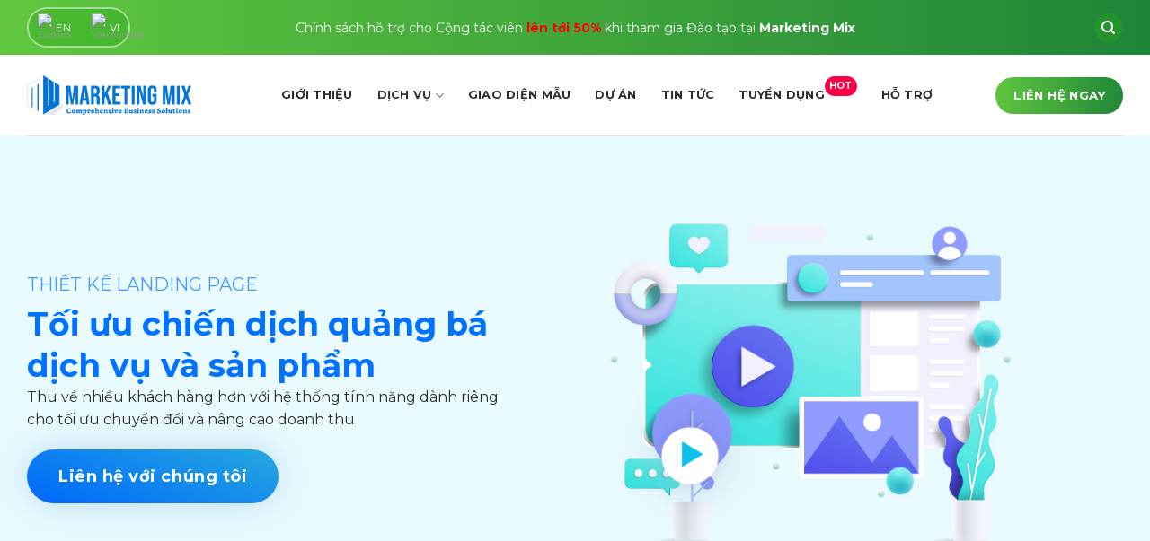

--- FILE ---
content_type: text/html; charset=UTF-8
request_url: https://marketingmix.com.vn/thiet-ke-landing-page
body_size: 29989
content:
<!DOCTYPE html>
<!--[if IE 9 ]><html lang="vi" class="ie9 loading-site no-js"> <![endif]-->
<!--[if IE 8 ]><html lang="vi" class="ie8 loading-site no-js"> <![endif]-->
<!--[if (gte IE 9)|!(IE)]><!--><html lang="vi" class="loading-site no-js"> <!--<![endif]--><head><meta charset="UTF-8" /><link rel="profile" href="https://gmpg.org/xfn/11" /><link rel="pingback" href="https://marketingmix.com.vn/xmlrpc.php" /> <script>document.documentElement.className = document.documentElement.className + ' yes-js js_active js'</script> <script>(function(html){html.className = html.className.replace(/\bno-js\b/,'js')})(document.documentElement);</script> <meta name='robots' content='index, follow, max-image-preview:large, max-snippet:-1, max-video-preview:-1' /><meta name="viewport" content="width=device-width, initial-scale=1, maximum-scale=1" /><title>Thiết kế landing page | Marketing Mix</title><meta name="description" content="DIWE Agency chuyên sâu về lĩnh vực Digital marketing, đưa ra giải pháp tối ưu và đã đồng hành cùng hơn 1000 khách hàng đối tác trong và ngoài nước" /><link rel="canonical" href="https://marketingmix.com.vn/thiet-ke-landing-page" /><meta property="og:locale" content="vi_VN" /><meta property="og:type" content="article" /><meta property="og:title" content="Thiết kế landing page | Marketing Mix" /><meta property="og:description" content="DIWE Agency chuyên sâu về lĩnh vực Digital marketing, đưa ra giải pháp tối ưu và đã đồng hành cùng hơn 1000 khách hàng đối tác trong và ngoài nước" /><meta property="og:url" content="https://marketingmix.com.vn/thiet-ke-landing-page" /><meta property="og:site_name" content="Marketing Mix" /><meta property="article:publisher" content="https://www.facebook.com/MarketingMix.Com.vn/" /><meta property="article:modified_time" content="2024-10-01T14:59:02+00:00" /><meta name="twitter:card" content="summary_large_image" /><meta name="twitter:label1" content="Ước tính thời gian đọc" /><meta name="twitter:data1" content="11 phút" /> <script type="application/ld+json" class="yoast-schema-graph">{"@context":"https://schema.org","@graph":[{"@type":"WebPage","@id":"https://marketingmix.com.vn/thiet-ke-landing-page","url":"https://marketingmix.com.vn/thiet-ke-landing-page","name":"Thiết kế landing page | Marketing Mix","isPartOf":{"@id":"https://marketingmix.com.vn/#website"},"datePublished":"2022-03-23T07:24:23+00:00","dateModified":"2024-10-01T14:59:02+00:00","description":"DIWE Agency chuyên sâu về lĩnh vực Digital marketing, đưa ra giải pháp tối ưu và đã đồng hành cùng hơn 1000 khách hàng đối tác trong và ngoài nước","breadcrumb":{"@id":"https://marketingmix.com.vn/thiet-ke-landing-page#breadcrumb"},"inLanguage":"vi","potentialAction":[{"@type":"ReadAction","target":["https://marketingmix.com.vn/thiet-ke-landing-page"]}]},{"@type":"BreadcrumbList","@id":"https://marketingmix.com.vn/thiet-ke-landing-page#breadcrumb","itemListElement":[{"@type":"ListItem","position":1,"name":"Trang chủ","item":"https://marketingmix.com.vn/"},{"@type":"ListItem","position":2,"name":"Thiết kế landing page"}]},{"@type":"WebSite","@id":"https://marketingmix.com.vn/#website","url":"https://marketingmix.com.vn/","name":"Marketing Mix","description":"Giải pháp tổng thể cho Doanh nghiệp SME&#039;s","publisher":{"@id":"https://marketingmix.com.vn/#organization"},"alternateName":"MarketingMix 4P","potentialAction":[{"@type":"SearchAction","target":{"@type":"EntryPoint","urlTemplate":"https://marketingmix.com.vn/?s={search_term_string}"},"query-input":{"@type":"PropertyValueSpecification","valueRequired":true,"valueName":"search_term_string"}}],"inLanguage":"vi"},{"@type":"Organization","@id":"https://marketingmix.com.vn/#organization","name":"GLOBAL DIGITAL AND TECHNOLOGY JSC","url":"https://marketingmix.com.vn/","logo":{"@type":"ImageObject","inLanguage":"vi","@id":"https://marketingmix.com.vn/#/schema/logo/image/","url":"https://marketingmix.com.vn/wp-content/uploads/2023/10/Marketing-Mix-Logo-Web.png","contentUrl":"https://marketingmix.com.vn/wp-content/uploads/2023/10/Marketing-Mix-Logo-Web.png","width":9005,"height":2145,"caption":"GLOBAL DIGITAL AND TECHNOLOGY JSC"},"image":{"@id":"https://marketingmix.com.vn/#/schema/logo/image/"},"sameAs":["https://www.facebook.com/MarketingMix.Com.vn/"]}]}</script> <link rel='dns-prefetch' href='//www.googletagmanager.com' /><link rel='dns-prefetch' href='//cdn.jsdelivr.net' /><link rel='dns-prefetch' href='//use.fontawesome.com' /><link rel='dns-prefetch' href='//fonts.googleapis.com' /><link rel="alternate" type="application/rss+xml" title="Dòng thông tin Marketing Mix &raquo;" href="https://marketingmix.com.vn/feed" /><link rel="alternate" type="application/rss+xml" title="Marketing Mix &raquo; Dòng bình luận" href="https://marketingmix.com.vn/comments/feed" /><link rel="alternate" title="oNhúng (JSON)" type="application/json+oembed" href="https://marketingmix.com.vn/wp-json/oembed/1.0/embed?url=https%3A%2F%2Fmarketingmix.com.vn%2Fthiet-ke-landing-page" /><link rel="alternate" title="oNhúng (XML)" type="text/xml+oembed" href="https://marketingmix.com.vn/wp-json/oembed/1.0/embed?url=https%3A%2F%2Fmarketingmix.com.vn%2Fthiet-ke-landing-page&#038;format=xml" /><link rel="prefetch" href="https://marketingmix.com.vn/wp-content/themes/flatsome/assets/js/chunk.countup.fe2c1016.js" /><link rel="prefetch" href="https://marketingmix.com.vn/wp-content/themes/flatsome/assets/js/chunk.sticky-sidebar.a58a6557.js" /><link rel="prefetch" href="https://marketingmix.com.vn/wp-content/themes/flatsome/assets/js/chunk.tooltips.29144c1c.js" /><link rel="prefetch" href="https://marketingmix.com.vn/wp-content/themes/flatsome/assets/js/chunk.vendors-popups.947eca5c.js" /><link rel="prefetch" href="https://marketingmix.com.vn/wp-content/themes/flatsome/assets/js/chunk.vendors-slider.f0d2cbc9.js" /><style id='wp-img-auto-sizes-contain-inline-css' type='text/css'>img:is([sizes=auto i],[sizes^="auto," i]){contain-intrinsic-size:3000px 1500px}
/*# sourceURL=wp-img-auto-sizes-contain-inline-css */</style><style>home-sec-3,home-sec-5{content-visibility:auto;contain-intrinsic-size:1px 1000px;}</style><style id='wp-emoji-styles-inline-css' type='text/css'>img.wp-smiley, img.emoji {
		display: inline !important;
		border: none !important;
		box-shadow: none !important;
		height: 1em !important;
		width: 1em !important;
		margin: 0 0.07em !important;
		vertical-align: -0.1em !important;
		background: none !important;
		padding: 0 !important;
	}
/*# sourceURL=wp-emoji-styles-inline-css */</style><style id='wp-block-library-inline-css' type='text/css'>:root{--wp-block-synced-color:#7a00df;--wp-block-synced-color--rgb:122,0,223;--wp-bound-block-color:var(--wp-block-synced-color);--wp-editor-canvas-background:#ddd;--wp-admin-theme-color:#007cba;--wp-admin-theme-color--rgb:0,124,186;--wp-admin-theme-color-darker-10:#006ba1;--wp-admin-theme-color-darker-10--rgb:0,107,160.5;--wp-admin-theme-color-darker-20:#005a87;--wp-admin-theme-color-darker-20--rgb:0,90,135;--wp-admin-border-width-focus:2px}@media (min-resolution:192dpi){:root{--wp-admin-border-width-focus:1.5px}}.wp-element-button{cursor:pointer}:root .has-very-light-gray-background-color{background-color:#eee}:root .has-very-dark-gray-background-color{background-color:#313131}:root .has-very-light-gray-color{color:#eee}:root .has-very-dark-gray-color{color:#313131}:root .has-vivid-green-cyan-to-vivid-cyan-blue-gradient-background{background:linear-gradient(135deg,#00d084,#0693e3)}:root .has-purple-crush-gradient-background{background:linear-gradient(135deg,#34e2e4,#4721fb 50%,#ab1dfe)}:root .has-hazy-dawn-gradient-background{background:linear-gradient(135deg,#faaca8,#dad0ec)}:root .has-subdued-olive-gradient-background{background:linear-gradient(135deg,#fafae1,#67a671)}:root .has-atomic-cream-gradient-background{background:linear-gradient(135deg,#fdd79a,#004a59)}:root .has-nightshade-gradient-background{background:linear-gradient(135deg,#330968,#31cdcf)}:root .has-midnight-gradient-background{background:linear-gradient(135deg,#020381,#2874fc)}:root{--wp--preset--font-size--normal:16px;--wp--preset--font-size--huge:42px}.has-regular-font-size{font-size:1em}.has-larger-font-size{font-size:2.625em}.has-normal-font-size{font-size:var(--wp--preset--font-size--normal)}.has-huge-font-size{font-size:var(--wp--preset--font-size--huge)}.has-text-align-center{text-align:center}.has-text-align-left{text-align:left}.has-text-align-right{text-align:right}.has-fit-text{white-space:nowrap!important}#end-resizable-editor-section{display:none}.aligncenter{clear:both}.items-justified-left{justify-content:flex-start}.items-justified-center{justify-content:center}.items-justified-right{justify-content:flex-end}.items-justified-space-between{justify-content:space-between}.screen-reader-text{border:0;clip-path:inset(50%);height:1px;margin:-1px;overflow:hidden;padding:0;position:absolute;width:1px;word-wrap:normal!important}.screen-reader-text:focus{background-color:#ddd;clip-path:none;color:#444;display:block;font-size:1em;height:auto;left:5px;line-height:normal;padding:15px 23px 14px;text-decoration:none;top:5px;width:auto;z-index:100000}html :where(.has-border-color){border-style:solid}html :where([style*=border-top-color]){border-top-style:solid}html :where([style*=border-right-color]){border-right-style:solid}html :where([style*=border-bottom-color]){border-bottom-style:solid}html :where([style*=border-left-color]){border-left-style:solid}html :where([style*=border-width]){border-style:solid}html :where([style*=border-top-width]){border-top-style:solid}html :where([style*=border-right-width]){border-right-style:solid}html :where([style*=border-bottom-width]){border-bottom-style:solid}html :where([style*=border-left-width]){border-left-style:solid}html :where(img[class*=wp-image-]){height:auto;max-width:100%}:where(figure){margin:0 0 1em}html :where(.is-position-sticky){--wp-admin--admin-bar--position-offset:var(--wp-admin--admin-bar--height,0px)}@media screen and (max-width:600px){html :where(.is-position-sticky){--wp-admin--admin-bar--position-offset:0px}}

/*# sourceURL=wp-block-library-inline-css */</style><link rel='stylesheet' id='wc-blocks-style-css' href='https://marketingmix.com.vn/wp-content/plugins/woocommerce/assets/client/blocks/wc-blocks.css?ver=wc-10.4.3' type='text/css' media='all' /><style id='global-styles-inline-css' type='text/css'>:root{--wp--preset--aspect-ratio--square: 1;--wp--preset--aspect-ratio--4-3: 4/3;--wp--preset--aspect-ratio--3-4: 3/4;--wp--preset--aspect-ratio--3-2: 3/2;--wp--preset--aspect-ratio--2-3: 2/3;--wp--preset--aspect-ratio--16-9: 16/9;--wp--preset--aspect-ratio--9-16: 9/16;--wp--preset--color--black: #000000;--wp--preset--color--cyan-bluish-gray: #abb8c3;--wp--preset--color--white: #ffffff;--wp--preset--color--pale-pink: #f78da7;--wp--preset--color--vivid-red: #cf2e2e;--wp--preset--color--luminous-vivid-orange: #ff6900;--wp--preset--color--luminous-vivid-amber: #fcb900;--wp--preset--color--light-green-cyan: #7bdcb5;--wp--preset--color--vivid-green-cyan: #00d084;--wp--preset--color--pale-cyan-blue: #8ed1fc;--wp--preset--color--vivid-cyan-blue: #0693e3;--wp--preset--color--vivid-purple: #9b51e0;--wp--preset--gradient--vivid-cyan-blue-to-vivid-purple: linear-gradient(135deg,rgb(6,147,227) 0%,rgb(155,81,224) 100%);--wp--preset--gradient--light-green-cyan-to-vivid-green-cyan: linear-gradient(135deg,rgb(122,220,180) 0%,rgb(0,208,130) 100%);--wp--preset--gradient--luminous-vivid-amber-to-luminous-vivid-orange: linear-gradient(135deg,rgb(252,185,0) 0%,rgb(255,105,0) 100%);--wp--preset--gradient--luminous-vivid-orange-to-vivid-red: linear-gradient(135deg,rgb(255,105,0) 0%,rgb(207,46,46) 100%);--wp--preset--gradient--very-light-gray-to-cyan-bluish-gray: linear-gradient(135deg,rgb(238,238,238) 0%,rgb(169,184,195) 100%);--wp--preset--gradient--cool-to-warm-spectrum: linear-gradient(135deg,rgb(74,234,220) 0%,rgb(151,120,209) 20%,rgb(207,42,186) 40%,rgb(238,44,130) 60%,rgb(251,105,98) 80%,rgb(254,248,76) 100%);--wp--preset--gradient--blush-light-purple: linear-gradient(135deg,rgb(255,206,236) 0%,rgb(152,150,240) 100%);--wp--preset--gradient--blush-bordeaux: linear-gradient(135deg,rgb(254,205,165) 0%,rgb(254,45,45) 50%,rgb(107,0,62) 100%);--wp--preset--gradient--luminous-dusk: linear-gradient(135deg,rgb(255,203,112) 0%,rgb(199,81,192) 50%,rgb(65,88,208) 100%);--wp--preset--gradient--pale-ocean: linear-gradient(135deg,rgb(255,245,203) 0%,rgb(182,227,212) 50%,rgb(51,167,181) 100%);--wp--preset--gradient--electric-grass: linear-gradient(135deg,rgb(202,248,128) 0%,rgb(113,206,126) 100%);--wp--preset--gradient--midnight: linear-gradient(135deg,rgb(2,3,129) 0%,rgb(40,116,252) 100%);--wp--preset--font-size--small: 13px;--wp--preset--font-size--medium: 20px;--wp--preset--font-size--large: 36px;--wp--preset--font-size--x-large: 42px;--wp--preset--spacing--20: 0.44rem;--wp--preset--spacing--30: 0.67rem;--wp--preset--spacing--40: 1rem;--wp--preset--spacing--50: 1.5rem;--wp--preset--spacing--60: 2.25rem;--wp--preset--spacing--70: 3.38rem;--wp--preset--spacing--80: 5.06rem;--wp--preset--shadow--natural: 6px 6px 9px rgba(0, 0, 0, 0.2);--wp--preset--shadow--deep: 12px 12px 50px rgba(0, 0, 0, 0.4);--wp--preset--shadow--sharp: 6px 6px 0px rgba(0, 0, 0, 0.2);--wp--preset--shadow--outlined: 6px 6px 0px -3px rgb(255, 255, 255), 6px 6px rgb(0, 0, 0);--wp--preset--shadow--crisp: 6px 6px 0px rgb(0, 0, 0);}:where(.is-layout-flex){gap: 0.5em;}:where(.is-layout-grid){gap: 0.5em;}body .is-layout-flex{display: flex;}.is-layout-flex{flex-wrap: wrap;align-items: center;}.is-layout-flex > :is(*, div){margin: 0;}body .is-layout-grid{display: grid;}.is-layout-grid > :is(*, div){margin: 0;}:where(.wp-block-columns.is-layout-flex){gap: 2em;}:where(.wp-block-columns.is-layout-grid){gap: 2em;}:where(.wp-block-post-template.is-layout-flex){gap: 1.25em;}:where(.wp-block-post-template.is-layout-grid){gap: 1.25em;}.has-black-color{color: var(--wp--preset--color--black) !important;}.has-cyan-bluish-gray-color{color: var(--wp--preset--color--cyan-bluish-gray) !important;}.has-white-color{color: var(--wp--preset--color--white) !important;}.has-pale-pink-color{color: var(--wp--preset--color--pale-pink) !important;}.has-vivid-red-color{color: var(--wp--preset--color--vivid-red) !important;}.has-luminous-vivid-orange-color{color: var(--wp--preset--color--luminous-vivid-orange) !important;}.has-luminous-vivid-amber-color{color: var(--wp--preset--color--luminous-vivid-amber) !important;}.has-light-green-cyan-color{color: var(--wp--preset--color--light-green-cyan) !important;}.has-vivid-green-cyan-color{color: var(--wp--preset--color--vivid-green-cyan) !important;}.has-pale-cyan-blue-color{color: var(--wp--preset--color--pale-cyan-blue) !important;}.has-vivid-cyan-blue-color{color: var(--wp--preset--color--vivid-cyan-blue) !important;}.has-vivid-purple-color{color: var(--wp--preset--color--vivid-purple) !important;}.has-black-background-color{background-color: var(--wp--preset--color--black) !important;}.has-cyan-bluish-gray-background-color{background-color: var(--wp--preset--color--cyan-bluish-gray) !important;}.has-white-background-color{background-color: var(--wp--preset--color--white) !important;}.has-pale-pink-background-color{background-color: var(--wp--preset--color--pale-pink) !important;}.has-vivid-red-background-color{background-color: var(--wp--preset--color--vivid-red) !important;}.has-luminous-vivid-orange-background-color{background-color: var(--wp--preset--color--luminous-vivid-orange) !important;}.has-luminous-vivid-amber-background-color{background-color: var(--wp--preset--color--luminous-vivid-amber) !important;}.has-light-green-cyan-background-color{background-color: var(--wp--preset--color--light-green-cyan) !important;}.has-vivid-green-cyan-background-color{background-color: var(--wp--preset--color--vivid-green-cyan) !important;}.has-pale-cyan-blue-background-color{background-color: var(--wp--preset--color--pale-cyan-blue) !important;}.has-vivid-cyan-blue-background-color{background-color: var(--wp--preset--color--vivid-cyan-blue) !important;}.has-vivid-purple-background-color{background-color: var(--wp--preset--color--vivid-purple) !important;}.has-black-border-color{border-color: var(--wp--preset--color--black) !important;}.has-cyan-bluish-gray-border-color{border-color: var(--wp--preset--color--cyan-bluish-gray) !important;}.has-white-border-color{border-color: var(--wp--preset--color--white) !important;}.has-pale-pink-border-color{border-color: var(--wp--preset--color--pale-pink) !important;}.has-vivid-red-border-color{border-color: var(--wp--preset--color--vivid-red) !important;}.has-luminous-vivid-orange-border-color{border-color: var(--wp--preset--color--luminous-vivid-orange) !important;}.has-luminous-vivid-amber-border-color{border-color: var(--wp--preset--color--luminous-vivid-amber) !important;}.has-light-green-cyan-border-color{border-color: var(--wp--preset--color--light-green-cyan) !important;}.has-vivid-green-cyan-border-color{border-color: var(--wp--preset--color--vivid-green-cyan) !important;}.has-pale-cyan-blue-border-color{border-color: var(--wp--preset--color--pale-cyan-blue) !important;}.has-vivid-cyan-blue-border-color{border-color: var(--wp--preset--color--vivid-cyan-blue) !important;}.has-vivid-purple-border-color{border-color: var(--wp--preset--color--vivid-purple) !important;}.has-vivid-cyan-blue-to-vivid-purple-gradient-background{background: var(--wp--preset--gradient--vivid-cyan-blue-to-vivid-purple) !important;}.has-light-green-cyan-to-vivid-green-cyan-gradient-background{background: var(--wp--preset--gradient--light-green-cyan-to-vivid-green-cyan) !important;}.has-luminous-vivid-amber-to-luminous-vivid-orange-gradient-background{background: var(--wp--preset--gradient--luminous-vivid-amber-to-luminous-vivid-orange) !important;}.has-luminous-vivid-orange-to-vivid-red-gradient-background{background: var(--wp--preset--gradient--luminous-vivid-orange-to-vivid-red) !important;}.has-very-light-gray-to-cyan-bluish-gray-gradient-background{background: var(--wp--preset--gradient--very-light-gray-to-cyan-bluish-gray) !important;}.has-cool-to-warm-spectrum-gradient-background{background: var(--wp--preset--gradient--cool-to-warm-spectrum) !important;}.has-blush-light-purple-gradient-background{background: var(--wp--preset--gradient--blush-light-purple) !important;}.has-blush-bordeaux-gradient-background{background: var(--wp--preset--gradient--blush-bordeaux) !important;}.has-luminous-dusk-gradient-background{background: var(--wp--preset--gradient--luminous-dusk) !important;}.has-pale-ocean-gradient-background{background: var(--wp--preset--gradient--pale-ocean) !important;}.has-electric-grass-gradient-background{background: var(--wp--preset--gradient--electric-grass) !important;}.has-midnight-gradient-background{background: var(--wp--preset--gradient--midnight) !important;}.has-small-font-size{font-size: var(--wp--preset--font-size--small) !important;}.has-medium-font-size{font-size: var(--wp--preset--font-size--medium) !important;}.has-large-font-size{font-size: var(--wp--preset--font-size--large) !important;}.has-x-large-font-size{font-size: var(--wp--preset--font-size--x-large) !important;}
/*# sourceURL=global-styles-inline-css */</style><style id='classic-theme-styles-inline-css' type='text/css'>/*! This file is auto-generated */
.wp-block-button__link{color:#fff;background-color:#32373c;border-radius:9999px;box-shadow:none;text-decoration:none;padding:calc(.667em + 2px) calc(1.333em + 2px);font-size:1.125em}.wp-block-file__button{background:#32373c;color:#fff;text-decoration:none}
/*# sourceURL=/wp-includes/css/classic-themes.min.css */</style><link rel='stylesheet' id='font-awesome-svg-styles-css' href='https://marketingmix.com.vn/wp-content/uploads/font-awesome/v6.4.0/css/svg-with-js.css' type='text/css' media='all' /><style id='font-awesome-svg-styles-inline-css' type='text/css'>.wp-block-font-awesome-icon svg::before,
   .wp-rich-text-font-awesome-icon svg::before {content: unset;}
/*# sourceURL=font-awesome-svg-styles-inline-css */</style><link rel='stylesheet' id='contact-form-7-css' href='https://marketingmix.com.vn/wp-content/plugins/contact-form-7/includes/css/styles.css?ver=6.1.4' type='text/css' media='all' /><style id='woocommerce-inline-inline-css' type='text/css'>.woocommerce form .form-row .required { visibility: visible; }
/*# sourceURL=woocommerce-inline-inline-css */</style><link rel='stylesheet' id='wp-bottom-menu-css' href='https://marketingmix.com.vn/wp-content/plugins/wp-bottom-menu/assets/css/style.css?ver=2.2.3' type='text/css' media='all' /><link rel='stylesheet' id='font-awesome-css' href='https://marketingmix.com.vn/wp-content/plugins/wp-bottom-menu/inc/customizer/customizer-repeater/css/font-awesome.min.css?ver=1.1.0' type='text/css' media='all' /><style id='font-awesome-inline-css' type='text/css'>[data-font="FontAwesome"]:before {font-family: 'FontAwesome' !important;content: attr(data-icon) !important;speak: none !important;font-weight: normal !important;font-variant: normal !important;text-transform: none !important;line-height: 1 !important;font-style: normal !important;-webkit-font-smoothing: antialiased !important;-moz-osx-font-smoothing: grayscale !important;}
/*# sourceURL=font-awesome-inline-css */</style><link rel='stylesheet' id='flatsome-woocommerce-wishlist-css' href='https://marketingmix.com.vn/wp-content/themes/flatsome/inc/integrations/wc-yith-wishlist/wishlist.css?ver=3.10.2' type='text/css' media='all' /><link rel='stylesheet' id='font-awesome-official-css' href='https://use.fontawesome.com/releases/v6.4.0/css/all.css' type='text/css' media='all' integrity="sha384-iw3OoTErCYJJB9mCa8LNS2hbsQ7M3C0EpIsO/H5+EGAkPGc6rk+V8i04oW/K5xq0" crossorigin="anonymous" /><link rel='stylesheet' id='flatsome-main-css' href='https://marketingmix.com.vn/wp-content/themes/flatsome/assets/css/flatsome.css?ver=3.16.6' type='text/css' media='all' /><style id='flatsome-main-inline-css' type='text/css'>@font-face {
				font-family: "fl-icons";
				font-display: block;
				src: url(https://marketingmix.com.vn/wp-content/themes/flatsome/assets/css/icons/fl-icons.eot?v=3.16.6);
				src:
					url(https://marketingmix.com.vn/wp-content/themes/flatsome/assets/css/icons/fl-icons.eot#iefix?v=3.16.6) format("embedded-opentype"),
					url(https://marketingmix.com.vn/wp-content/themes/flatsome/assets/css/icons/fl-icons.woff2?v=3.16.6) format("woff2"),
					url(https://marketingmix.com.vn/wp-content/themes/flatsome/assets/css/icons/fl-icons.ttf?v=3.16.6) format("truetype"),
					url(https://marketingmix.com.vn/wp-content/themes/flatsome/assets/css/icons/fl-icons.woff?v=3.16.6) format("woff"),
					url(https://marketingmix.com.vn/wp-content/themes/flatsome/assets/css/icons/fl-icons.svg?v=3.16.6#fl-icons) format("svg");
			}
/*# sourceURL=flatsome-main-inline-css */</style><link rel='stylesheet' id='flatsome-shop-css' href='https://marketingmix.com.vn/wp-content/themes/flatsome/assets/css/flatsome-shop.css?ver=3.16.6' type='text/css' media='all' /><link rel='stylesheet' id='flatsome-style-css' href='https://marketingmix.com.vn/wp-content/themes/flatsome-child/style.css?ver=3.0' type='text/css' media='all' /><link rel='stylesheet' id='thang_css-css' href='https://marketingmix.com.vn/wp-content/themes/flatsome-child/thang.css?ver=697a5da3243dc' type='text/css' media='all' /><link rel='stylesheet' id='flatsome-googlefonts-css' href='//fonts.googleapis.com/css?family=Montserrat%3Aregular%2C700%2Cregular%2C700%7CDancing+Script%3Aregular%2C400&#038;display=swap&#038;ver=3.9' type='text/css' media='all' /><link rel='stylesheet' id='font-awesome-official-v4shim-css' href='https://use.fontawesome.com/releases/v6.4.0/css/v4-shims.css' type='text/css' media='all' integrity="sha384-TjXU13dTMPo+5ZlOUI1IGXvpmajjoetPqbUJqTx+uZ1bGwylKHNEItuVe/mg/H6l" crossorigin="anonymous" /> <script type="text/javascript" src="https://marketingmix.com.vn/wp-includes/js/jquery/jquery.min.js?ver=3.7.1" id="jquery-core-js"></script> <script type="text/javascript" src="https://marketingmix.com.vn/wp-includes/js/jquery/jquery-migrate.min.js?ver=3.4.1" id="jquery-migrate-js"></script> <script type="text/javascript" src="https://marketingmix.com.vn/wp-content/plugins/woocommerce/assets/js/jquery-blockui/jquery.blockUI.min.js?ver=2.7.0-wc.10.4.3" id="wc-jquery-blockui-js" data-wp-strategy="defer"></script> <script type="text/javascript" id="wc-add-to-cart-js-extra">/*  */
var wc_add_to_cart_params = {"ajax_url":"/wp-admin/admin-ajax.php","wc_ajax_url":"/?wc-ajax=%%endpoint%%","i18n_view_cart":"Xem gi\u1ecf h\u00e0ng","cart_url":"https://marketingmix.com.vn/gio-hang","is_cart":"","cart_redirect_after_add":"yes"};
//# sourceURL=wc-add-to-cart-js-extra
/*  */</script> <script type="text/javascript" src="https://marketingmix.com.vn/wp-content/plugins/woocommerce/assets/js/frontend/add-to-cart.min.js?ver=10.4.3" id="wc-add-to-cart-js" defer="defer" data-wp-strategy="defer"></script> <script type="text/javascript" src="https://marketingmix.com.vn/wp-content/plugins/woocommerce/assets/js/js-cookie/js.cookie.min.js?ver=2.1.4-wc.10.4.3" id="wc-js-cookie-js" data-wp-strategy="defer"></script> 
 <script type="text/javascript" src="https://www.googletagmanager.com/gtag/js?id=GT-5TJ9VM7X" id="google_gtagjs-js" async></script> <script type="text/javascript" id="google_gtagjs-js-after">/*  */
window.dataLayer = window.dataLayer || [];function gtag(){dataLayer.push(arguments);}
gtag("set","linker",{"domains":["marketingmix.com.vn"]});
gtag("js", new Date());
gtag("set", "developer_id.dZTNiMT", true);
gtag("config", "GT-5TJ9VM7X");
 window._googlesitekit = window._googlesitekit || {}; window._googlesitekit.throttledEvents = []; window._googlesitekit.gtagEvent = (name, data) => { var key = JSON.stringify( { name, data } ); if ( !! window._googlesitekit.throttledEvents[ key ] ) { return; } window._googlesitekit.throttledEvents[ key ] = true; setTimeout( () => { delete window._googlesitekit.throttledEvents[ key ]; }, 5 ); gtag( "event", name, { ...data, event_source: "site-kit" } ); }; 
//# sourceURL=google_gtagjs-js-after
/*  */</script> <link rel="https://api.w.org/" href="https://marketingmix.com.vn/wp-json/" /><link rel="alternate" title="JSON" type="application/json" href="https://marketingmix.com.vn/wp-json/wp/v2/pages/2037" /><link rel="EditURI" type="application/rsd+xml" title="RSD" href="https://marketingmix.com.vn/xmlrpc.php?rsd" /><meta name="generator" content="WordPress 6.9" /><meta name="generator" content="WooCommerce 10.4.3" /><link rel='shortlink' href='https://marketingmix.com.vn/?p=2037' /> <script type="text/javascript">if(!window._buttonizer) { window._buttonizer = {}; };var _buttonizer_page_data = {"language":"vi"};window._buttonizer.data = { ..._buttonizer_page_data, ...window._buttonizer.data };</script><meta name="generator" content="Site Kit by Google 1.171.0" /><style>.bg{opacity: 0; transition: opacity 1s; -webkit-transition: opacity 1s;} .bg-loaded{opacity: 1;}</style><!--[if IE]><link rel="stylesheet" type="text/css" href="https://marketingmix.com.vn/wp-content/themes/flatsome/assets/css/ie-fallback.css"><script src="//cdnjs.cloudflare.com/ajax/libs/html5shiv/3.6.1/html5shiv.js"></script><script>var head = document.getElementsByTagName('head')[0],style = document.createElement('style');style.type = 'text/css';style.styleSheet.cssText = ':before,:after{content:none !important';head.appendChild(style);setTimeout(function(){head.removeChild(style);}, 0);</script><script src="https://marketingmix.com.vn/wp-content/themes/flatsome/assets/libs/ie-flexibility.js"></script><![endif]-->	<noscript><style>.woocommerce-product-gallery{ opacity: 1 !important; }</style></noscript><meta name="bmi-version" content="1.4.7" /><link rel="icon" href="https://marketingmix.com.vn/wp-content/uploads/2023/10/cropped-Logo-MarketingMix-3-32x32.png" sizes="32x32" /><link rel="icon" href="https://marketingmix.com.vn/wp-content/uploads/2023/10/cropped-Logo-MarketingMix-3-192x192.png" sizes="192x192" /><link rel="apple-touch-icon" href="https://marketingmix.com.vn/wp-content/uploads/2023/10/cropped-Logo-MarketingMix-3-180x180.png" /><meta name="msapplication-TileImage" content="https://marketingmix.com.vn/wp-content/uploads/2023/10/cropped-Logo-MarketingMix-3-270x270.png" /><style id="custom-css" type="text/css">:root {--primary-color: #446084;}.container-width, .full-width .ubermenu-nav, .container, .row{max-width: 1250px}.row.row-collapse{max-width: 1220px}.row.row-small{max-width: 1242.5px}.row.row-large{max-width: 1280px}.header-main{height: 90px}#logo img{max-height: 90px}#logo{width:183px;}.header-top{min-height: 30px}.transparent .header-main{height: 90px}.transparent #logo img{max-height: 90px}.has-transparent + .page-title:first-of-type,.has-transparent + #main > .page-title,.has-transparent + #main > div > .page-title,.has-transparent + #main .page-header-wrapper:first-of-type .page-title{padding-top: 120px;}.header.show-on-scroll,.stuck .header-main{height:70px!important}.stuck #logo img{max-height: 70px!important}.header-bg-color {background-color: #ffffff}.header-bottom {background-color: #f1f1f1}.header-bottom-nav > li > a{line-height: 16px }@media (max-width: 549px) {.header-main{height: 70px}#logo img{max-height: 70px}}/* Background Color */[data-icon-label]:after, .secondary.is-underline:hover,.secondary.is-outline:hover,.icon-label,.button.secondary:not(.is-outline),.button.alt:not(.is-outline), .badge-inner.on-sale, .button.checkout, .single_add_to_cart_button, .current .breadcrumb-step{ background-color:#f38523; }[data-text-bg="secondary"]{background-color: #f38523;}/* Color */.secondary.is-underline,.secondary.is-link, .secondary.is-outline,.stars a.active, .star-rating:before, .woocommerce-page .star-rating:before,.star-rating span:before, .color-secondary{color: #f38523}/* Color !important */[data-text-color="secondary"]{color: #f38523!important;}/* Border */.secondary.is-outline:hover{border-color:#f38523}body{font-size: 100%;}body{font-family:"Montserrat", sans-serif}body{font-weight: 0}body{color: #2d2d2d}.nav > li > a {font-family:"Montserrat", sans-serif;}.mobile-sidebar-levels-2 .nav > li > ul > li > a {font-family:"Montserrat", sans-serif;}.nav > li > a {font-weight: 700;}.mobile-sidebar-levels-2 .nav > li > ul > li > a {font-weight: 700;}h1,h2,h3,h4,h5,h6,.heading-font, .off-canvas-center .nav-sidebar.nav-vertical > li > a{font-family: "Montserrat", sans-serif;}h1,h2,h3,h4,h5,h6,.heading-font,.banner h1,.banner h2{font-weight: 700;}h1,h2,h3,h4,h5,h6,.heading-font{color: #2d2d2d;}.alt-font{font-family: "Dancing Script", sans-serif;}.alt-font{font-weight: 400!important;}a{color: #2d2d2d;}@media screen and (min-width: 550px){.products .box-vertical .box-image{min-width: 400px!important;width: 400px!important;}}/* Custom CSS */.processing:before{display: none}.glink span{color: white}.label-new.menu-item > a:after{content:"New";}.label-hot.menu-item > a:after{content:"Hot";}.label-sale.menu-item > a:after{content:"Sale";}.label-popular.menu-item > a:after{content:"Popular";}</style></head><body data-rsssl=1 class="wp-singular page-template page-template-page-blank page-template-page-blank-php page page-id-2037 wp-theme-flatsome wp-child-theme-flatsome-child theme-flatsome woocommerce-no-js lightbox nav-dropdown-has-arrow nav-dropdown-has-shadow nav-dropdown-has-border"><a class="skip-link screen-reader-text" href="#main">Skip to content</a><div id="wrapper"><header id="header" class="header has-sticky sticky-jump"><div class="header-wrapper"><div id="top-bar" class="header-top hide-for-sticky nav-dark flex-has-center hide-for-medium"><div class="flex-row container"><div class="flex-col hide-for-medium flex-left"><ul class="nav nav-left medium-nav-center nav-small  nav-divided"><li class="html custom html_topbar_right">
<a href="#" onclick="doGTranslate('vi|en');return false;" title="English" class="glink nturl notranslate"><img src="https://marketingmix.com.vn/wp-content/plugins/gtranslate/flags/24/en.png" height="24" width="24" alt="English" /> <span>EN</span></a> <a href="#" onclick="doGTranslate('vi|vi');return false;" title="Vietnamese" class="glink nturl notranslate"><img src="https://marketingmix.com.vn/wp-content/plugins/gtranslate/flags/24/vi.png" height="24" width="24" alt="Vietnamese" /> <span>VI</span></a><style>#goog-gt-tt{display:none!important;}.goog-te-banner-frame{display:none!important;}.goog-te-menu-value:hover{text-decoration:none!important;}.goog-text-highlight{background-color:transparent!important;box-shadow:none!important;}body{top:0!important;}#google_translate_element2{display:none!important;}</style><div id="google_translate_element2"></div> <script>function googleTranslateElementInit2() {new google.translate.TranslateElement({pageLanguage: 'vi',autoDisplay: false}, 'google_translate_element2');}if(!window.gt_translate_script){window.gt_translate_script=document.createElement('script');gt_translate_script.src='https://translate.google.com/translate_a/element.js?cb=googleTranslateElementInit2';document.body.appendChild(gt_translate_script);}</script> <script>function GTranslateGetCurrentLang() {var keyValue = document['cookie'].match('(^|;) ?googtrans=([^;]*)(;|$)');return keyValue ? keyValue[2].split('/')[2] : null;}
function GTranslateFireEvent(element,event){try{if(document.createEventObject){var evt=document.createEventObject();element.fireEvent('on'+event,evt)}else{var evt=document.createEvent('HTMLEvents');evt.initEvent(event,true,true);element.dispatchEvent(evt)}}catch(e){}}
function doGTranslate(lang_pair){if(lang_pair.value)lang_pair=lang_pair.value;if(lang_pair=='')return;var lang=lang_pair.split('|')[1];if(GTranslateGetCurrentLang() == null && lang == lang_pair.split('|')[0])return;if(typeof ga=='function'){ga('send', 'event', 'GTranslate', lang, location.hostname+location.pathname+location.search);}var teCombo;var sel=document.getElementsByTagName('select');for(var i=0;i<sel.length;i++)if(sel[i].className.indexOf('goog-te-combo')!=-1){teCombo=sel[i];break;}if(document.getElementById('google_translate_element2')==null||document.getElementById('google_translate_element2').innerHTML.length==0||teCombo.length==0||teCombo.innerHTML.length==0){setTimeout(function(){doGTranslate(lang_pair)},500)}else{teCombo.value=lang;GTranslateFireEvent(teCombo,'change');GTranslateFireEvent(teCombo,'change')}}</script> </li></ul></div><div class="flex-col hide-for-medium flex-center"><ul class="nav nav-center nav-small  nav-divided"><li class="html custom html_topbar_left"><p class="head-qc">Chính sách hỗ trợ cho Cộng tác viên <strong><font color="red">lên tới 50%</font></strong> khi tham gia Đào tạo tại <strong>Marketing Mix</strong></p></li></ul></div><div class="flex-col hide-for-medium flex-right"><ul class="nav top-bar-nav nav-right nav-small  nav-divided"><li class="header-search header-search-dropdown has-icon has-dropdown menu-item-has-children">
<a href="#" aria-label="Tìm kiếm" class="is-small"><i class="icon-search" ></i></a><ul class="nav-dropdown nav-dropdown-default"><li class="header-search-form search-form html relative has-icon"><div class="header-search-form-wrapper"><div class="searchform-wrapper ux-search-box relative is-normal"><form role="search" method="get" class="searchform" action="https://marketingmix.com.vn/"><div class="flex-row relative"><div class="flex-col flex-grow">
<label class="screen-reader-text" for="woocommerce-product-search-field-0">Tìm kiếm:</label>
<input type="search" id="woocommerce-product-search-field-0" class="search-field mb-0" placeholder="Tìm kiếm&hellip;" value="" name="s" />
<input type="hidden" name="post_type" value="product" /></div><div class="flex-col">
<button type="submit" value="Tìm kiếm" class="ux-search-submit submit-button secondary button icon mb-0" aria-label="Submit">
<i class="icon-search" ></i>			</button></div></div><div class="live-search-results text-left z-top"></div></form></div></div></li></ul></li></ul></div></div></div><div id="masthead" class="header-main has-sticky-logo"><div class="header-inner flex-row container logo-left" role="navigation"><div id="logo" class="flex-col logo"><a href="https://marketingmix.com.vn" title="Marketing Mix - Giải pháp tổng thể cho Doanh nghiệp SME&#039;s" rel="home">
<img width="1020" height="249" src="https://marketingmix.com.vn/wp-content/uploads/2023/09/Logo-MarketingMix-2268-1024x250.png" class="header-logo-sticky" alt="Marketing Mix"/><img width="1020" height="243" src="https://marketingmix.com.vn/wp-content/uploads/2023/10/Marketing-Mix-Logo-Web-1024x244.png" class="header_logo header-logo" alt="Marketing Mix"/><img  width="1020" height="243" src="https://marketingmix.com.vn/wp-content/uploads/2023/10/Marketing-Mix-Logo-Web-1024x244.png" class="header-logo-dark" alt="Marketing Mix"/></a></div><div class="flex-col show-for-medium flex-left"><ul class="mobile-nav nav nav-left "></ul></div><div class="flex-col hide-for-medium flex-left
flex-grow"><ul class="header-nav header-nav-main nav nav-left  nav-uppercase" ></ul></div><div class="flex-col hide-for-medium flex-right"><ul class="header-nav header-nav-main nav nav-right  nav-uppercase"><li id="menu-item-3736" class="menu-item menu-item-type-post_type menu-item-object-page menu-item-3736 menu-item-design-default"><a href="https://marketingmix.com.vn/gioi-thieu" class="nav-top-link">GIỚI THIỆU</a></li><li id="menu-item-889" class="menu-item menu-item-type-custom menu-item-object-custom current-menu-ancestor current-menu-parent menu-item-has-children menu-item-889 active menu-item-design-default has-dropdown"><a href="#" class="nav-top-link">Dịch vụ<i class="icon-angle-down" ></i></a><ul class="sub-menu nav-dropdown nav-dropdown-default"><li id="menu-item-1892" class="menu-item menu-item-type-post_type menu-item-object-page menu-item-1892 has-icon-left"><a href="https://marketingmix.com.vn/thiet-ke-website-chuyen-nghiep"><img class="ux-menu-icon" width="20" height="20" src="https://marketingmix.com.vn/wp-content/uploads/2022/03/icon1-150x150.png" alt="" /><strong>Thiết kế website chuyên nghiệp</strong><p>Sở hữu một website chuẩn SEO, giao diện responsive với đầy đủ tính năng bán hàng online, giới thiệu dịch vụ, dự án,&#8230;</p></a></li><li id="menu-item-1891" class="menu-item menu-item-type-post_type menu-item-object-page menu-item-1891 has-icon-left"><a href="https://marketingmix.com.vn/thiet-ke-nhan-dien-thuong-hieu"><img class="ux-menu-icon" width="20" height="20" src="https://marketingmix.com.vn/wp-content/uploads/2022/03/icon2-150x150.png" alt="" /><strong>Thiết kế nhận diện thương hiệu</strong><p>Thiết kế logo, nhận diện văn phòng, ấn phẩm truyền thông, profile doanh nghiệp với chi phí tối ưu nhất mà vẫn đem lại hiệu quả cao.</p></a></li><li id="menu-item-2507" class="menu-item menu-item-type-post_type menu-item-object-page menu-item-2507 has-icon-left"><a href="https://marketingmix.com.vn/phong-marketing-thue-ngoai"><img class="ux-menu-icon" width="20" height="20" src="https://marketingmix.com.vn/wp-content/uploads/2022/03/icon6-150x150.png" alt="" /><strong>Phòng marketing thuê ngoài</strong><p>Giúp tối ưu ngân sách, từ đó nâng mức chuyển đổi tối đa với các chiến dịch chạy quảng cáo trên các nền tảng như Facebook, Google, Zalo, Tiktok,&#8230; và đem lại tập khách hàng tiềm năng.</p></a></li><li id="menu-item-2509" class="menu-item menu-item-type-post_type menu-item-object-page current-menu-item page_item page-item-2037 current_page_item menu-item-2509 active has-icon-left"><a href="https://marketingmix.com.vn/thiet-ke-landing-page" aria-current="page"><img class="ux-menu-icon" width="20" height="20" src="https://marketingmix.com.vn/wp-content/uploads/2022/03/icon4-150x150.png" alt="" /><strong>Thiết kế landing page</strong><p>Là giải pháp tuyệt vời cho các chiến dịch bán hàng và truyền thông thương hiệu, landing page là công cụ đắc lực để tối ưu chuyển đổi, giúp khách hàng dễ dàng tiếp cận với sản phẩm và dịch vụ của doanh nghiệp</p></a></li><li id="menu-item-2510" class="menu-item menu-item-type-post_type menu-item-object-page menu-item-2510 has-icon-left"><a href="https://marketingmix.com.vn/quan-tri-va-sang-tao-noi-dung"><img class="ux-menu-icon" width="20" height="20" src="https://marketingmix.com.vn/wp-content/uploads/2022/03/icon3-150x150.png" alt="" /><strong>Quản trị và sáng tạo nội dung</strong><p>Xây dựng chiến lược và lên ý tưởng cho content theo từng giai đoạn, để khách hàng và đối tác đánh giá được mức độ chuyên nghiệp của doanh nghiệp.</p></a></li><li id="menu-item-2508" class="menu-item menu-item-type-post_type menu-item-object-page menu-item-2508 has-icon-left"><a href="https://marketingmix.com.vn/dich-vu-seo-tong-the"><img class="ux-menu-icon" width="20" height="20" src="https://marketingmix.com.vn/wp-content/uploads/2022/03/icon5-150x150.png" alt="" /><Strong>Dịch vụ seo tổng thể</strong><p>Chiến lược SEO bài bản, kế hoạch rõ ràng kết hợp với nội dung chuyên sâu giúp khách hàng dễ dàng tìm kiếm được website và các kênh truyền thông của doanh nghiệp.</p></a></li></ul></li><li id="menu-item-4951" class="menu-item menu-item-type-post_type menu-item-object-page menu-item-4951 menu-item-design-default"><a href="https://marketingmix.com.vn/mau-giao-dien" class="nav-top-link">GIAO DIỆN MẪU</a></li><li id="menu-item-5116" class="menu-item menu-item-type-post_type menu-item-object-page menu-item-5116 menu-item-design-default"><a href="https://marketingmix.com.vn/du-an" class="nav-top-link">Dự án</a></li><li id="menu-item-3730" class="menu-item menu-item-type-taxonomy menu-item-object-category menu-item-3730 menu-item-design-default"><a href="https://marketingmix.com.vn/category/tin-tuc" class="nav-top-link">Tin tức</a></li><li id="menu-item-3737" class="menu-item menu-item-type-post_type menu-item-object-page menu-item-3737 menu-item-design-default"><a href="https://marketingmix.com.vn/tuyen-dung" class="nav-top-link">TUYỂN DỤNG <sup class="badge badge-danger">Hot</sup></a></li><li id="menu-item-890" class="menu-item menu-item-type-custom menu-item-object-custom menu-item-890 menu-item-design-default"><a href="/ho-tro-khach-hang/" class="nav-top-link">HỖ TRỢ</a></li><li class="html header-button-1"><div class="header-button">
<a href="/lien-he/" class="button primary"  style="border-radius:99px;">
<span>LIÊN HỆ NGAY</span>
</a></div></li></ul></div><div class="flex-col show-for-medium flex-right"><ul class="mobile-nav nav nav-right "><li class="nav-icon has-icon">
<a href="#" data-open="#main-menu" data-pos="right" data-bg="main-menu-overlay" data-color="" class="is-small" aria-label="Menu" aria-controls="main-menu" aria-expanded="false">
<i class="icon-menu" ></i>
<span class="menu-title uppercase hide-for-small">Menu</span>		</a></li></ul></div></div><div class="container"><div class="top-divider full-width"></div></div></div><div class="header-bg-container fill"><div class="header-bg-image fill"></div><div class="header-bg-color fill"></div></div></div></header><main id="main" class=""><div id="content" role="main" class="content-area"><section class="section tkl-sec-1" id="section_1642981264"><div class="bg section-bg fill bg-fill  " ></div><div class="section-content relative"><div class="row align-middle"  id="row-575661797"><div id="col-643414732" class="col medium-6 small-12 large-6"  ><div class="col-inner"  ><div id="text-4047410789" class="text sub-title"><p>THIẾT KẾ LANDING PAGE</p><style>#text-4047410789 {
  color: rgb(69, 153, 255);
}
#text-4047410789 > * {
  color: rgb(69, 153, 255);
}</style></div><div id="text-3753552008" class="text text-title"><h2>Tối ưu chiến dịch quảng bá<br />
dịch vụ và sản phẩm</h2><style>#text-3753552008 {
  color: rgb(0, 114, 255);
}
#text-3753552008 > * {
  color: rgb(0, 114, 255);
}</style></div><div id="text-1017449829" class="text show-for-small"><p>Thu về nhiều khách hàng hơn với hệ thống tính năng dành riêngcho tối ưu chuyển đổi và nâng cao doanh thu</p></div><div id="text-2576141363" class="text hide-for-small"><p style="text-align: justify;">Thu về nhiều khách hàng hơn với hệ thống tính năng dành riêng<br />cho tối ưu chuyển đổi và nâng cao doanh thu</p></div>
<a href="/lien-he/" target="_self" class="button primary lowercase tkl-btn"  style="border-radius:99px;">
<span>Liên hệ với chúng tôi</span>
</a></div></div><div id="col-730190127" class="col col-video hide-for-small medium-6 small-12 large-6"  ><div class="col-inner"  ><div class="video-button-wrapper" ><a href="https://www.youtube.com/watch?v=UX6_t-HSEXE" class="button open-video icon circle is-outline is-xlarge"><i class="icon-play" style="font-size:1.5em;"></i></a></div></div></div></div></div><style>#section_1642981264 {
  padding-top: 30px;
  padding-bottom: 30px;
}
#section_1642981264 .section-bg.bg-loaded {
  background-image: url(https://marketingmix.com.vn/wp-content/uploads/2022/03/bg-banner-landing.jpg);
}
#section_1642981264 .ux-shape-divider--top svg {
  height: 150px;
  --divider-top-width: 100%;
}
#section_1642981264 .ux-shape-divider--bottom svg {
  height: 150px;
  --divider-width: 100%;
}</style></section><section class="section tkl-sec-2" id="section_1567944594"><div class="bg section-bg fill bg-fill  bg-loaded" ></div><div class="section-content relative"><div class="row"  id="row-9310392"><div id="col-1020889135" class="col small-12 large-12"  ><div class="col-inner text-center"  ><div id="text-194517095" class="text sub-title"><p>Landing Page trong kế hoạch Marketing Online</p><style>#text-194517095 {
  color: rgb(68, 152, 255);
}
#text-194517095 > * {
  color: rgb(68, 152, 255);
}</style></div><div id="text-3204354119" class="text text-title"><h2>Bạn đang cần lên chiến dịch Marketing Online?</h2><style>#text-3204354119 {
  color: rgb(0, 114, 255);
}
#text-3204354119 > * {
  color: rgb(0, 114, 255);
}</style></div></div></div><div id="col-1109753703" class="col hide-for-small medium-6 small-12 large-6"  ><div class="col-inner"  ><div class="img has-hover x md-x lg-x y md-y lg-y" id="image_848218524"><div class="img-inner dark" >
<img fetchpriority="high" decoding="async" width="837" height="680" src="https://marketingmix.com.vn/wp-content/uploads/2022/03/img-loi-ich-landing.png" class="attachment-original size-original" alt="" srcset="https://marketingmix.com.vn/wp-content/uploads/2022/03/img-loi-ich-landing.png 837w, https://marketingmix.com.vn/wp-content/uploads/2022/03/img-loi-ich-landing-750x609.png 750w, https://marketingmix.com.vn/wp-content/uploads/2022/03/img-loi-ich-landing-300x244.png 300w, https://marketingmix.com.vn/wp-content/uploads/2022/03/img-loi-ich-landing-768x624.png 768w" sizes="(max-width: 837px) 100vw, 837px" /></div><style>#image_848218524 {
  width: 100%;
}</style></div></div></div><div id="col-468894938" class="col medium-6 small-12 large-6"  ><div class="col-inner"  ><div class="row row-small"  id="row-1406790427"><div id="col-10953516" class="col medium-2 small-12 large-2"  ><div class="col-inner"  ><div class="img has-hover x md-x lg-x y md-y lg-y" id="image_859239932"><div class="img-inner dark" >
<img decoding="async" width="168" height="150" src="https://marketingmix.com.vn/wp-content/uploads/2022/03/landing-icon-showkh.png" class="attachment-original size-original" alt="" /></div><style>#image_859239932 {
  width: 30%;
}
@media (min-width:550px) {
  #image_859239932 {
    width: 100%;
  }
}</style></div></div></div><div id="col-1756099247" class="col medium-10 small-12 large-10"  ><div class="col-inner"  ><div id="text-1305337432" class="text"><h4>Giúp khách hàng nhận thức</h4><p style="text-align: justify;">Là nơi hiển thị những thông tin cần thiết mà người làm tiếp thị muốn cung cấp cho khách hàng và đó cũng là những thông tin mà họ muốn biết.</p><style>#text-1305337432 {
  color: rgb(45, 45, 45);
}
#text-1305337432 > * {
  color: rgb(45, 45, 45);
}</style></div></div></div></div><div class="row row-small"  id="row-150872119"><div id="col-1630816665" class="col medium-2 small-12 large-2"  ><div class="col-inner"  ><div class="img has-hover x md-x lg-x y md-y lg-y" id="image_381503796"><div class="img-inner dark" >
<img decoding="async" width="168" height="150" src="https://marketingmix.com.vn/wp-content/uploads/2022/03/landing-icon-chuyenhuong.png" class="attachment-original size-original" alt="" /></div><style>#image_381503796 {
  width: 30%;
}
@media (min-width:550px) {
  #image_381503796 {
    width: 100%;
  }
}</style></div></div></div><div id="col-927906450" class="col medium-10 small-12 large-10"  ><div class="col-inner"  ><div id="text-1858743033" class="text"><h4>Điều hướng khách hàng</h4><p style="text-align: justify;">Điều hướng khách hàng về đến đúng nơi mong muốn (cụ thể là thao tác đặt hàng, theo dõi dịch vụ,&#8230;)</p><style>#text-1858743033 {
  color: rgb(45, 45, 45);
}
#text-1858743033 > * {
  color: rgb(45, 45, 45);
}</style></div></div></div></div><div class="row row-small"  id="row-1347200310"><div id="col-822340849" class="col medium-2 small-12 large-2"  ><div class="col-inner"  ><div class="img has-hover x md-x lg-x y md-y lg-y" id="image_773636828"><div class="img-inner dark" >
<img loading="lazy" decoding="async" width="168" height="150" src="https://marketingmix.com.vn/wp-content/uploads/2022/03/landing-icon-danhgia.png" class="attachment-original size-original" alt="" /></div><style>#image_773636828 {
  width: 30%;
}
@media (min-width:550px) {
  #image_773636828 {
    width: 100%;
  }
}</style></div></div></div><div id="col-1739247963" class="col medium-10 small-12 large-10"  ><div class="col-inner"  ><div id="text-570516790" class="text"><h4>Nhận diện thương hiệu</h4><p style="text-align: justify;">Là nơi hiển thị những thông tin cần thiết mà người làm tiếp thị muốn cung cấp cho khách hàng và đó cũng là những thông tin mà họ muốn biết.</p><style>#text-570516790 {
  color: rgb(45, 45, 45);
}
#text-570516790 > * {
  color: rgb(45, 45, 45);
}</style></div></div></div></div><div class="row row-small"  id="row-507721217"><div id="col-1152668910" class="col medium-2 small-12 large-2"  ><div class="col-inner"  ><div class="img has-hover x md-x lg-x y md-y lg-y" id="image_926628525"><div class="img-inner dark" >
<img loading="lazy" decoding="async" width="168" height="150" src="https://marketingmix.com.vn/wp-content/uploads/2022/03/landing-icon-thuonghieu.png" class="attachment-original size-original" alt="" /></div><style>#image_926628525 {
  width: 30%;
}
@media (min-width:550px) {
  #image_926628525 {
    width: 100%;
  }
}</style></div></div></div><div id="col-411128363" class="col medium-10 small-12 large-10"  ><div class="col-inner"  ><div id="text-2823827508" class="text"><h4>Tạo ấn tượng mạnh</h4><p style="text-align: justify;">Sự kết hợp hoàn hảo của mọi yếu tố trên Landing Page từ nội dung đến hình ảnh và cả những hiệu ứng độc đáo sẽ gây ấn tượng mạnh với khách hàng mục tiêu.</p><style>#text-2823827508 {
  color: rgb(45, 45, 45);
}
#text-2823827508 > * {
  color: rgb(45, 45, 45);
}</style></div></div></div></div></div></div><div id="col-856499750" class="col show-for-small medium-6 small-12 large-6"  ><div class="col-inner"  ><div class="img has-hover x md-x lg-x y md-y lg-y" id="image_578065963"><div class="img-inner dark" >
<img fetchpriority="high" decoding="async" width="837" height="680" src="https://marketingmix.com.vn/wp-content/uploads/2022/03/img-loi-ich-landing.png" class="attachment-original size-original" alt="" srcset="https://marketingmix.com.vn/wp-content/uploads/2022/03/img-loi-ich-landing.png 837w, https://marketingmix.com.vn/wp-content/uploads/2022/03/img-loi-ich-landing-750x609.png 750w, https://marketingmix.com.vn/wp-content/uploads/2022/03/img-loi-ich-landing-300x244.png 300w, https://marketingmix.com.vn/wp-content/uploads/2022/03/img-loi-ich-landing-768x624.png 768w" sizes="(max-width: 837px) 100vw, 837px" /></div><style>#image_578065963 {
  width: 100%;
}</style></div></div></div></div></div><style>#section_1567944594 {
  padding-top: 30px;
  padding-bottom: 30px;
}
#section_1567944594 .ux-shape-divider--top svg {
  height: 150px;
  --divider-top-width: 100%;
}
#section_1567944594 .ux-shape-divider--bottom svg {
  height: 150px;
  --divider-width: 100%;
}</style></section><section class="section tkl-sec-3" id="section_509679448"><div class="bg section-bg fill bg-fill  " ></div><div class="section-content relative"><div class="row align-center"  id="row-579255295"><div id="col-1549359002" class="col small-12 large-12"  ><div class="col-inner text-center"  ><div id="text-2512952524" class="text text-title"><h2>Hơn <span style="color: #0072ff;"><strong>500+ chiến dịch marketing</strong></span><br />sử dụng Landing Page làm công cụ chủ lực vì&#8230;</h2><style>#text-2512952524 {
  color: rgb(68, 152, 255);
}
#text-2512952524 > * {
  color: rgb(68, 152, 255);
}</style></div></div></div><div id="col-1144374660" class="col medium-4 small-12 large-4"  ><div class="col-inner text-center"  ><div class="img has-hover x md-x lg-x y md-y lg-y" id="image_1594059718"><div class="img-inner dark" >
<img loading="lazy" decoding="async" width="775" height="521" src="https://marketingmix.com.vn/wp-content/uploads/2022/03/icon-intro-1.png" class="attachment-original size-original" alt="" srcset="https://marketingmix.com.vn/wp-content/uploads/2022/03/icon-intro-1.png 775w, https://marketingmix.com.vn/wp-content/uploads/2022/03/icon-intro-1-750x504.png 750w, https://marketingmix.com.vn/wp-content/uploads/2022/03/icon-intro-1-300x202.png 300w, https://marketingmix.com.vn/wp-content/uploads/2022/03/icon-intro-1-768x516.png 768w" sizes="auto, (max-width: 775px) 100vw, 775px" /></div><style>#image_1594059718 {
  width: 35%;
}</style></div><h4>Tính năng <strong>Toàn diện</strong></h4><p>Toàn bộ tính năng được thiết kế thông minh, bố cục sắp xếp hợp lý mang đến trải nghiệm UI/UX tốt nhất cho khách truy cập.</p></div></div><div id="col-367429321" class="col medium-4 small-12 large-4"  ><div class="col-inner text-center"  ><div class="img has-hover x md-x lg-x y md-y lg-y" id="image_44096309"><div class="img-inner dark" >
<img loading="lazy" decoding="async" width="845" height="576" src="https://marketingmix.com.vn/wp-content/uploads/2022/03/icon-intro-2.png" class="attachment-original size-original" alt="" srcset="https://marketingmix.com.vn/wp-content/uploads/2022/03/icon-intro-2.png 845w, https://marketingmix.com.vn/wp-content/uploads/2022/03/icon-intro-2-750x511.png 750w, https://marketingmix.com.vn/wp-content/uploads/2022/03/icon-intro-2-300x204.png 300w, https://marketingmix.com.vn/wp-content/uploads/2022/03/icon-intro-2-768x524.png 768w" sizes="auto, (max-width: 845px) 100vw, 845px" /></div><style>#image_44096309 {
  width: 35%;
}</style></div><h4>Thể hiện sự <strong>Chuyên nghiệp</strong></h4><p>Thay vì tốn công sức viết những đoạn nội dung dài tràn lan, Landing Page kết hợp hình ảnh, video và đoạn văn bản quảng bá rất chuyên nghiệp..</p></div></div><div id="col-1809006372" class="col medium-4 small-12 large-4"  ><div class="col-inner text-center"  ><div class="img has-hover x md-x lg-x y md-y lg-y" id="image_1505950415"><div class="img-inner dark" >
<img loading="lazy" decoding="async" width="980" height="684" src="https://marketingmix.com.vn/wp-content/uploads/2022/03/icon-intro-3.png" class="attachment-original size-original" alt="" srcset="https://marketingmix.com.vn/wp-content/uploads/2022/03/icon-intro-3.png 980w, https://marketingmix.com.vn/wp-content/uploads/2022/03/icon-intro-3-750x523.png 750w, https://marketingmix.com.vn/wp-content/uploads/2022/03/icon-intro-3-300x209.png 300w, https://marketingmix.com.vn/wp-content/uploads/2022/03/icon-intro-3-768x536.png 768w" sizes="auto, (max-width: 980px) 100vw, 980px" /></div><style>#image_1505950415 {
  width: 35%;
}</style></div><h4>Chi phí <strong>Tiết kiệm</strong></h4><p>Không cần quá nhiều chi phí để thiết kế như 1 website thông thường, Landing Page giúp tiết kiệm chi phí tối đa mà vẫn đảm bảo được hiệu quả.</p></div></div><div id="col-402334540" class="col medium-4 small-12 large-4"  ><div class="col-inner text-center"  ><div class="img has-hover x md-x lg-x y md-y lg-y" id="image_1462249374"><div class="img-inner dark" >
<img loading="lazy" decoding="async" width="980" height="519" src="https://marketingmix.com.vn/wp-content/uploads/2022/03/icon-intro-4.png" class="attachment-original size-original" alt="" srcset="https://marketingmix.com.vn/wp-content/uploads/2022/03/icon-intro-4.png 980w, https://marketingmix.com.vn/wp-content/uploads/2022/03/icon-intro-4-750x397.png 750w, https://marketingmix.com.vn/wp-content/uploads/2022/03/icon-intro-4-300x159.png 300w, https://marketingmix.com.vn/wp-content/uploads/2022/03/icon-intro-4-768x407.png 768w" sizes="auto, (max-width: 980px) 100vw, 980px" /></div><style>#image_1462249374 {
  width: 35%;
}</style></div><h4>Mang lại sự <strong>Tiện lợi</strong></h4><p>Tất cả được gói gọn trong 1 trang Landing Page, từ trưng bày thông tin cho đến các form liên hệ, các nút CTA, hiệu ứng chuyển động</p></div></div><div id="col-2093140189" class="col medium-4 small-12 large-4"  ><div class="col-inner text-center"  ><div class="img has-hover x md-x lg-x y md-y lg-y" id="image_573004939"><div class="img-inner dark" >
<img loading="lazy" decoding="async" width="980" height="519" src="https://marketingmix.com.vn/wp-content/uploads/2022/03/icon-intro-5.png" class="attachment-original size-original" alt="" srcset="https://marketingmix.com.vn/wp-content/uploads/2022/03/icon-intro-5.png 980w, https://marketingmix.com.vn/wp-content/uploads/2022/03/icon-intro-5-750x397.png 750w, https://marketingmix.com.vn/wp-content/uploads/2022/03/icon-intro-5-300x159.png 300w, https://marketingmix.com.vn/wp-content/uploads/2022/03/icon-intro-5-768x407.png 768w" sizes="auto, (max-width: 980px) 100vw, 980px" /></div><style>#image_573004939 {
  width: 35%;
}</style></div><h4>Dễ nhận diện <strong>Thương hiệu</strong></h4><p>Nâng cao nhận thức của khách hàng về thương hiệu doanh nghiệp và tạo cho họ ấn tượng sâu sắc về các sản phẩm dịch vụ mà bạn cung cấp.</p></div></div><div id="col-407914004" class="col medium-4 small-12 large-4"  ><div class="col-inner text-center"  ><div class="img has-hover x md-x lg-x y md-y lg-y" id="image_732856735"><div class="img-inner dark" >
<img loading="lazy" decoding="async" width="980" height="519" src="https://marketingmix.com.vn/wp-content/uploads/2022/03/icon-intro-6.png" class="attachment-original size-original" alt="" srcset="https://marketingmix.com.vn/wp-content/uploads/2022/03/icon-intro-6.png 980w, https://marketingmix.com.vn/wp-content/uploads/2022/03/icon-intro-6-750x397.png 750w, https://marketingmix.com.vn/wp-content/uploads/2022/03/icon-intro-6-300x159.png 300w, https://marketingmix.com.vn/wp-content/uploads/2022/03/icon-intro-6-768x407.png 768w" sizes="auto, (max-width: 980px) 100vw, 980px" /></div><style>#image_732856735 {
  width: 35%;
}</style></div><h4>Tìm kiếm <strong>Khách hàng tiềm năng</strong></h4><p>Toàn bộ tính năng được thiết kế thông minh, bố cục sắp xếp hợp lý mang đến trải nghiệm UI/UX tốt nhất cho khách truy cập.</p></div></div><div id="col-415835784" class="col medium-4 small-12 large-4"  ><div class="col-inner text-center"  >
<a href="/lien-he/" target="_self" class="button primary lowercase tkl-btn"  style="border-radius:99px;">
<span>Liên hệ với chúng tôi</span>
</a></div></div></div></div><style>#section_509679448 {
  padding-top: 30px;
  padding-bottom: 30px;
}
#section_509679448 .section-bg.bg-loaded {
  background-image: url(https://marketingmix.com.vn/wp-content/uploads/2022/03/bg-intro.png);
}
#section_509679448 .ux-shape-divider--top svg {
  height: 150px;
  --divider-top-width: 100%;
}
#section_509679448 .ux-shape-divider--bottom svg {
  height: 150px;
  --divider-width: 100%;
}</style></section><section class="section tkl-sec-4" id="section_1570342385"><div class="bg section-bg fill bg-fill  " ></div><div class="section-content relative"><div class="row align-center r1"  id="row-1112108018"><div id="col-272298895" class="col small-12 large-12"  ><div class="col-inner"  ><div id="text-4161784120" class="text text-title"><h2>4 bước thiết kế <span style="color: #0072ff;">Landing Page</span> đẹp và chuyển đổi cao</h2><style>#text-4161784120 {
  text-align: center;
  color: rgb(68, 152, 255);
}
#text-4161784120 > * {
  color: rgb(68, 152, 255);
}</style></div><div id="text-3050751854" class="text sub-title"><p>Cho các chiến dịch marketing và quảng cáo</p><style>#text-3050751854 {
  text-align: center;
  color: rgb(32, 32, 32);
}
#text-3050751854 > * {
  color: rgb(32, 32, 32);
}</style></div></div></div><div id="col-1544755931" class="col medium-3 small-12 large-3"  ><div class="col-inner text-center"  ><div class="img has-hover x md-x lg-x y md-y lg-y" id="image_1723374065"><div class="img-inner dark" >
<img loading="lazy" decoding="async" width="200" height="200" src="https://marketingmix.com.vn/wp-content/uploads/2022/03/icon-content-step-1.png" class="attachment-original size-original" alt="" srcset="https://marketingmix.com.vn/wp-content/uploads/2022/03/icon-content-step-1.png 200w, https://marketingmix.com.vn/wp-content/uploads/2022/03/icon-content-step-1-100x100.png 100w, https://marketingmix.com.vn/wp-content/uploads/2022/03/icon-content-step-1-150x150.png 150w" sizes="auto, (max-width: 200px) 100vw, 200px" /></div><style>#image_1723374065 {
  width: 30%;
}</style></div><p>Xác định <strong>mục tiêu chuyển đổi</strong> mong muốn và các chỉ số KPI cần đạt được khi chạy chiến dịch.</p></div></div><div id="col-1369866031" class="col medium-3 small-12 large-3"  ><div class="col-inner text-center"  ><div class="img has-hover x md-x lg-x y md-y lg-y" id="image_1815944944"><div class="img-inner dark" >
<img loading="lazy" decoding="async" width="200" height="200" src="https://marketingmix.com.vn/wp-content/uploads/2022/03/icon-content-step-2.png" class="attachment-original size-original" alt="" srcset="https://marketingmix.com.vn/wp-content/uploads/2022/03/icon-content-step-2.png 200w, https://marketingmix.com.vn/wp-content/uploads/2022/03/icon-content-step-2-100x100.png 100w, https://marketingmix.com.vn/wp-content/uploads/2022/03/icon-content-step-2-150x150.png 150w" sizes="auto, (max-width: 200px) 100vw, 200px" /></div><style>#image_1815944944 {
  width: 30%;
}</style></div><p>Xây dựng <strong>nội dung</strong> để thuyết phục khách hàng thực hiện các <strong>hành động</strong> mục tiêu chuyển đổi.</p></div></div><div id="col-1480918675" class="col medium-3 small-12 large-3"  ><div class="col-inner text-center"  ><div class="img has-hover x md-x lg-x y md-y lg-y" id="image_484393443"><div class="img-inner dark" >
<img loading="lazy" decoding="async" width="200" height="200" src="https://marketingmix.com.vn/wp-content/uploads/2022/03/icon-content-step-3.png" class="attachment-original size-original" alt="" srcset="https://marketingmix.com.vn/wp-content/uploads/2022/03/icon-content-step-3.png 200w, https://marketingmix.com.vn/wp-content/uploads/2022/03/icon-content-step-3-100x100.png 100w, https://marketingmix.com.vn/wp-content/uploads/2022/03/icon-content-step-3-150x150.png 150w" sizes="auto, (max-width: 200px) 100vw, 200px" /></div><style>#image_484393443 {
  width: 30%;
}</style></div><p><strong>Thiết kế</strong> giao diện Landing Page kết hợp nội dung ở bước 2 và tối ưu tất cả các thiết bị hiển thị.</p></div></div><div id="col-1654184021" class="col medium-3 small-12 large-3"  ><div class="col-inner text-center"  ><div class="img has-hover x md-x lg-x y md-y lg-y" id="image_1700487984"><div class="img-inner dark" >
<img loading="lazy" decoding="async" width="200" height="200" src="https://marketingmix.com.vn/wp-content/uploads/2022/03/icon-content-step-4.png" class="attachment-original size-original" alt="" srcset="https://marketingmix.com.vn/wp-content/uploads/2022/03/icon-content-step-4.png 200w, https://marketingmix.com.vn/wp-content/uploads/2022/03/icon-content-step-4-100x100.png 100w, https://marketingmix.com.vn/wp-content/uploads/2022/03/icon-content-step-4-150x150.png 150w" sizes="auto, (max-width: 200px) 100vw, 200px" /></div><style>#image_1700487984 {
  width: 30%;
}</style></div><p>Tiến hành chạy Thử nghiệm &#8211; Đo lường &#8211; Báo cáo và <strong>Tối ưu</strong> cho đến khi ra được kết quả tốt nhất.</p></div></div></div><div class="row align-center r2"  id="row-930998120"><div id="col-1904850943" class="col small-12 large-12"  ><div class="col-inner"  ><div id="text-59447185" class="text text-title show-for-small"><h2>Làm thế nào để xây dựng 1 Landing Page <span style="color: #0072ff;">chuẩn thiết kế?</span></h2><style>#text-59447185 {
  text-align: center;
  color: rgb(68, 152, 255);
}
#text-59447185 > * {
  color: rgb(68, 152, 255);
}</style></div><div id="text-864396823" class="text text-title hide-for-small"><h2>Làm thế nào để xây dựng 1 Landing Page<br /><span style="color: #0072ff;">chuẩn thiết kế?</span></h2><style>#text-864396823 {
  text-align: center;
  color: rgb(68, 152, 255);
}
#text-864396823 > * {
  color: rgb(68, 152, 255);
}</style></div></div></div><div id="col-194750515" class="col medium-6 small-12 large-6"  ><div class="col-inner"  ><ul><li><h4>Tiêu đề hiển thị</h4><p>Đơn giản, dứt khoát, thu hút sự chú ý của người truy cập bằng cách xác định được vấn đề mà họ quan tâm</p></li><li><h4>Nút kêu gọi hành động (CTA)</h4><p>Lời kêu gọi rõ ràng, ngắn gọn. CTA nên được thiết kế nổi bật có thể thông qua kiểu dáng hoặc màu sắc ấn tượng.</p></li><li><h4>Nội dung (Content)</h4><p>Nội dung của Landing Page cần hướng đúng trọng tâm, ngắn gọn và xúc tích để khách hàng nhanh chóng bắt được điều mà bạn muốn gửi đến họ.</p></li><li><h4>Hình ảnh và Video</h4><p>Luôn luôn phải sử dụng hình ảnh trong một Landing Page. Hình ảnh và video cần được thiết kế, chọn lọc khắc khe để thể hiện được nội dung chính mà toàn bộ Landing Page muốn truyền tải.</p></li></ul></div></div><div id="col-1387618833" class="col medium-6 small-12 large-6"  ><div class="col-inner"  ><div class="img has-hover x md-x lg-x y md-y lg-y" id="image_1001586241"><div class="img-inner dark" >
<img loading="lazy" decoding="async" width="1569" height="1437" src="https://marketingmix.com.vn/wp-content/uploads/2022/03/design-tranning-lap.png" class="attachment-original size-original" alt="" srcset="https://marketingmix.com.vn/wp-content/uploads/2022/03/design-tranning-lap.png 1569w, https://marketingmix.com.vn/wp-content/uploads/2022/03/design-tranning-lap-750x687.png 750w, https://marketingmix.com.vn/wp-content/uploads/2022/03/design-tranning-lap-300x275.png 300w, https://marketingmix.com.vn/wp-content/uploads/2022/03/design-tranning-lap-1024x938.png 1024w, https://marketingmix.com.vn/wp-content/uploads/2022/03/design-tranning-lap-768x703.png 768w, https://marketingmix.com.vn/wp-content/uploads/2022/03/design-tranning-lap-1536x1407.png 1536w" sizes="auto, (max-width: 1569px) 100vw, 1569px" /></div><style>#image_1001586241 {
  width: 100%;
}</style></div></div></div></div><div class="row align-center r2"  id="row-54835695"><div id="col-869360919" class="col hide-for-small medium-6 small-12 large-6"  ><div class="col-inner"  ><div class="img has-hover x md-x lg-x y md-y lg-y" id="image_834107227"><div class="img-inner dark" >
<img loading="lazy" decoding="async" width="545" height="684" src="https://marketingmix.com.vn/wp-content/uploads/2022/03/app-quan-ly-quan-an-sapo-fnb-phuc-vu.png" class="attachment-original size-original" alt="" srcset="https://marketingmix.com.vn/wp-content/uploads/2022/03/app-quan-ly-quan-an-sapo-fnb-phuc-vu.png 545w, https://marketingmix.com.vn/wp-content/uploads/2022/03/app-quan-ly-quan-an-sapo-fnb-phuc-vu-239x300.png 239w" sizes="auto, (max-width: 545px) 100vw, 545px" /></div><style>#image_834107227 {
  width: 100%;
}</style></div></div></div><div id="col-1239111423" class="col medium-6 small-12 large-6"  ><div class="col-inner"  ><div id="text-3421741335" class="text toi-uu"><h3>Tối ưu hiệu quả trang Landing Page</h3><style>#text-3421741335 {
  color: rgb(13, 194, 237);
}
#text-3421741335 > * {
  color: rgb(13, 194, 237);
}</style></div><ul><li><h4>Thiết lập mục tiêu</h4><p>Để đạt được sự hoàn hảo như ý muốn bạn cần phải xác định mục tiêu trước khi thiết kế Landing Page. Mỗi một Landing Page sinh ra để phục vụ cho một mục đích nhất định. Chỉ khi xác định chính xác mục tiêu, bạn và đơn vị thiết kế Landing Page mới có thể lên ý tưởng đột phá và phát huy hết chức năng của trang đích đó.</p></li><li><h4>Khách hàng cần gì</h4><p>Landing Page được thiết kế để phục vụ khách hàng. Vậy khách hàng của bạn cần gì? Tìm hiểu thói quen, Insight khách hàng để những ý tưởng bạn muốn thực hiện đến đúng với đối tượng mục tiêu.</p></li><li><h4>Thu hút khách hàng</h4><p>Thu hút khách hàng là điều mà Landing Page hướng đến. Hãy thiết kế Landing Page bằng ý tưởng tuyệt vời nhất. Thể hiện đầy đủ nội dung trên trang Landing Page để khách hàng của bạn có thể hiểu hết chương trình hoặc những gì bạn muốn truyền tải.</p><p>Sử dụng công cụ Marketing một cách thông minh để hỗ trợ, quảng bá trang Landing Page đến với khách hàng, những người sẽ là khách hàng của bạn trong tương lai. Đặt quảng cáo banner dẫn về trang đích.</p></li></ul></div></div><div id="col-423736074" class="col show-for-small medium-6 small-12 large-6"  ><div class="col-inner"  ><div class="img has-hover x md-x lg-x y md-y lg-y" id="image_2138509460"><div class="img-inner dark" >
<img loading="lazy" decoding="async" width="545" height="684" src="https://marketingmix.com.vn/wp-content/uploads/2022/03/app-quan-ly-quan-an-sapo-fnb-phuc-vu.png" class="attachment-original size-original" alt="" srcset="https://marketingmix.com.vn/wp-content/uploads/2022/03/app-quan-ly-quan-an-sapo-fnb-phuc-vu.png 545w, https://marketingmix.com.vn/wp-content/uploads/2022/03/app-quan-ly-quan-an-sapo-fnb-phuc-vu-239x300.png 239w" sizes="auto, (max-width: 545px) 100vw, 545px" /></div><style>#image_2138509460 {
  width: 100%;
}</style></div></div></div></div><div class="row align-center r2"  id="row-1585799604"><div id="col-1324151475" class="col medium-6 small-12 large-6"  ><div class="col-inner"  ><div id="text-3743083381" class="text toi-uu"><h3>Tối ưu hiệu quả trang Landing Page</h3><style>#text-3743083381 {
  color: rgb(13, 194, 237);
}
#text-3743083381 > * {
  color: rgb(13, 194, 237);
}</style></div><ul><li><h4>Thiết kế tối ưu</h4><p>Thiết kế tối ưu ngay cả khâu code và thiết kế giao diện. Đối với một trang Landing Page bạn sẽ không cần tích hợp quá nhiều chức năng độc đáo. Giao diện và nội dung chính là chìa khóa tăng tỷ lệ chuyển đổi trên trang Landing Page.</p></li><li><h4>Truyền thông thương hiệu</h4><p>Nằm trong một kế hoạch Marketing, bạn đừng quên thêm yếu tố truyền thông thương hiệu trên trang Landing Page của mình. Ngoài khả năng tương tác với khách hàng, Landing Page giúp khách hàng ghi nhớ thương hiệu và doanh nghiệp của bạn. Đây là cách nâng cao nhận thức khách hàng về thương hiệu tốt nhất.</p></li><li><h4>Theo dõi – Kiểm tra thường xuyên</h4><p>Thường xuyên kiểm tra – theo dõi hoạt động của trang Landing Page, phát hiện những vấn đề phát sinh để có cách giải quyết kịp thời.</p></li></ul></div></div><div id="col-1214348055" class="col medium-6 small-12 large-6"  ><div class="col-inner"  ><div class="img has-hover x md-x lg-x y md-y lg-y" id="image_237546036"><div class="img-inner dark" >
<img loading="lazy" decoding="async" width="595" height="626" src="https://marketingmix.com.vn/wp-content/uploads/2022/03/my-business-image.png" class="attachment-original size-original" alt="" srcset="https://marketingmix.com.vn/wp-content/uploads/2022/03/my-business-image.png 595w, https://marketingmix.com.vn/wp-content/uploads/2022/03/my-business-image-285x300.png 285w" sizes="auto, (max-width: 595px) 100vw, 595px" /></div><style>#image_237546036 {
  width: 100%;
}</style></div></div></div></div></div><style>#section_1570342385 {
  padding-top: 30px;
  padding-bottom: 30px;
}
#section_1570342385 .section-bg.bg-loaded {
  background-image: url(https://marketingmix.com.vn/wp-content/uploads/2022/03/bg-download.png);
}
#section_1570342385 .ux-shape-divider--top svg {
  height: 150px;
  --divider-top-width: 100%;
}
#section_1570342385 .ux-shape-divider--bottom svg {
  height: 150px;
  --divider-width: 100%;
}</style></section></div></main><footer id="footer" class="footer-wrapper"><section class="section t-footer" id="section_1803351812"><div class="bg section-bg fill bg-fill  bg-loaded" ></div><div class="section-content relative"><div class="row row-small hide-for-small"  id="row-571620361"><div id="col-2071230212" class="col medium-3 small-6 large-3"  ><div class="col-inner"  ><div class="img has-hover x md-x lg-x y md-y lg-y" id="image_1241553218"><div class="img-inner dark" >
<img width="2268" height="554" src="https://marketingmix.com.vn/wp-content/uploads/2023/09/Logo-MarketingMix-2268.png" class="attachment-original size-original" alt="" decoding="async" loading="lazy" srcset="https://marketingmix.com.vn/wp-content/uploads/2023/09/Logo-MarketingMix-2268.png 2268w, https://marketingmix.com.vn/wp-content/uploads/2023/09/Logo-MarketingMix-2268-300x73.png 300w, https://marketingmix.com.vn/wp-content/uploads/2023/09/Logo-MarketingMix-2268-1024x250.png 1024w, https://marketingmix.com.vn/wp-content/uploads/2023/09/Logo-MarketingMix-2268-768x188.png 768w, https://marketingmix.com.vn/wp-content/uploads/2023/09/Logo-MarketingMix-2268-1536x375.png 1536w, https://marketingmix.com.vn/wp-content/uploads/2023/09/Logo-MarketingMix-2268-2048x500.png 2048w, https://marketingmix.com.vn/wp-content/uploads/2023/09/Logo-MarketingMix-2268-750x183.png 750w" sizes="auto, (max-width: 2268px) 100vw, 2268px" /></div><style>#image_1241553218 {
  width: 99%;
}</style></div><div id="text-1442348083" class="text"><p style="text-align: justify;">Marketing Mix cung cấp giải pháp Digital Marketing tổng thể, toàn diện giúp doanh nghiệp xây dựng một thương hiệu mạnh và bán hàng hiệu quả trên các nền tảng số cho nhiều lĩnh vực kinh doanh.</p><style>#text-1442348083 {
  color: rgb(255, 255, 255);
}
#text-1442348083 > * {
  color: rgb(255, 255, 255);
}</style></div></div></div><div id="col-844545969" class="col medium-3 small-6 large-3"  ><div class="col-inner"  ><div id="text-3383927250" class="text"><h3>LIÊN KẾT NHANH</h3><ul><li><a href="/gioi-thieu/">Giới thiệu về Marketing Mix</a></li><li><a href="/tuyen-dung/">Tuyển dụng</a></li><li><a href="/ho-tro-khach-hang/">Hỗ trợ khách hàng</a></li><li><a href="/du-an/">Dự án tiêu biểu</a></li><li><a href="/blog/">Blog và Tin tức</a></li><li><a href="/ho-tro-khach-hang/">Hỗ trợ khách hàng</a></li></ul><style>#text-3383927250 {
  color: rgb(255, 255, 255);
}
#text-3383927250 > * {
  color: rgb(255, 255, 255);
}</style></div></div></div><div id="col-319049114" class="col medium-3 small-6 large-3"  ><div class="col-inner"  ><div id="text-1233901047" class="text"><h3>DỊCH VỤ CỦA MARKETING MIX</h3><ul><li><a href="/thiet-ke-website-chuyen-nghiep/">Thiết kế website chuyên nghiệp</a></li><li><a href="/thiet-ke-nhan-dien-thuong-hieu/">Thiết kế nhận diện thương hiệu</a></li><li><a href="/quan-tri-va-sang-tao-noi-dung/">Quản trị và sáng tạo nội dung</a></li><li><a href="/thiet-ke-landing-page/">Thiết kế landing page</a></li><li><a href="/dich-vu-seo-tong-the/">Dịch vụ SEO tổng thể</a></li><li><a href="/phong-marketing-thue-ngoai/">Phòng Marketing thuê ngoài</a></li></ul><style>#text-1233901047 {
  color: rgb(255, 255, 255);
}
#text-1233901047 > * {
  color: rgb(255, 255, 255);
}</style></div></div></div><div id="col-901469453" class="col foot-tt medium-3 small-6 large-3"  ><div class="col-inner"  ><div id="text-3174985581" class="text"><h3>THÔNG TIN LIÊN HỆ</h3><style>#text-3174985581 {
  color: rgb(255, 255, 255);
}
#text-3174985581 > * {
  color: rgb(255, 255, 255);
}</style></div><div class="row row-collapse"  id="row-1027124521"><div id="col-713573303" class="col medium-2 small-2 large-2"  ><div class="col-inner text-center"  ><div id="text-1374447164" class="text"><i class="fas fa-map-marker-alt"></i><style>#text-1374447164 {
  color: rgb(255, 255, 255);
}
#text-1374447164 > * {
  color: rgb(255, 255, 255);
}</style></div></div></div><div id="col-222919636" class="col medium-10 small-10 large-10"  ><div class="col-inner"  ><div id="text-2343494309" class="text"><p>Số 68, Nguyễn Cơ Thạch<br />
MD Complex Towe<br />
Nam Từ Liêm, TP. Hà Nội</p><style>#text-2343494309 {
  color: rgb(255, 255, 255);
}
#text-2343494309 > * {
  color: rgb(255, 255, 255);
}</style></div></div></div></div><div class="row row-collapse"  id="row-1690017900"><div id="col-251086653" class="col medium-2 small-2 large-2"  ><div class="col-inner text-center"  ><div id="text-3165658948" class="text"><i class="fas fa-phone-alt"></i><style>#text-3165658948 {
  color: rgb(255, 255, 255);
}
#text-3165658948 > * {
  color: rgb(255, 255, 255);
}</style></div></div></div><div id="col-191612255" class="col medium-10 small-10 large-10"  ><div class="col-inner"  ><div id="text-2282245375" class="text"><p>0966 23 6636</p><style>#text-2282245375 {
  color: rgb(255, 255, 255);
}
#text-2282245375 > * {
  color: rgb(255, 255, 255);
}</style></div></div></div></div><div class="row row-collapse"  id="row-14248145"><div id="col-1971117512" class="col medium-2 small-2 large-2"  ><div class="col-inner text-center"  ><div id="text-1222452803" class="text"><i class="fas fa-envelope"></i><style>#text-1222452803 {
  color: rgb(255, 255, 255);
}
#text-1222452803 > * {
  color: rgb(255, 255, 255);
}</style></div></div></div><div id="col-1679366130" class="col medium-10 small-10 large-10"  ><div class="col-inner"  ><div id="text-3288354118" class="text"><p>hi@marketingmix.vn</p><style>#text-3288354118 {
  color: rgb(255, 255, 255);
}
#text-3288354118 > * {
  color: rgb(255, 255, 255);
}</style></div></div></div></div></div></div></div><div class="row footer-mb show-for-small"  id="row-1780134275"><div id="col-1532055036" class="col medium-3 small-12 large-3"  ><div class="col-inner"  ><div class="img has-hover x md-x lg-x y md-y lg-y" id="image_880140476"><div class="img-inner dark" >
<img width="2268" height="554" src="https://marketingmix.com.vn/wp-content/uploads/2023/09/Logo-MarketingMix-2268.png" class="attachment-original size-original" alt="" decoding="async" loading="lazy" srcset="https://marketingmix.com.vn/wp-content/uploads/2023/09/Logo-MarketingMix-2268.png 2268w, https://marketingmix.com.vn/wp-content/uploads/2023/09/Logo-MarketingMix-2268-300x73.png 300w, https://marketingmix.com.vn/wp-content/uploads/2023/09/Logo-MarketingMix-2268-1024x250.png 1024w, https://marketingmix.com.vn/wp-content/uploads/2023/09/Logo-MarketingMix-2268-768x188.png 768w, https://marketingmix.com.vn/wp-content/uploads/2023/09/Logo-MarketingMix-2268-1536x375.png 1536w, https://marketingmix.com.vn/wp-content/uploads/2023/09/Logo-MarketingMix-2268-2048x500.png 2048w, https://marketingmix.com.vn/wp-content/uploads/2023/09/Logo-MarketingMix-2268-750x183.png 750w" sizes="auto, (max-width: 2268px) 100vw, 2268px" /></div><style>#image_880140476 {
  width: 100%;
}
@media (min-width:550px) {
  #image_880140476 {
    width: 55%;
  }
}</style></div><div class="row row-collapse col-phone"  id="row-713584815"><div id="col-1457957445" class="col medium-2 small-2 large-2"  ><div class="col-inner text-center"  ><div id="text-4220160545" class="text"><i class="fas fa-phone-alt"></i><style>#text-4220160545 {
  color: rgb(255, 255, 255);
}
#text-4220160545 > * {
  color: rgb(255, 255, 255);
}</style></div></div></div><div id="col-1285536832" class="col medium-10 small-10 large-10"  ><div class="col-inner"  ><div id="text-2753816905" class="text"><p>Hotline<br />0966 23 6636</p><style>#text-2753816905 {
  color: rgb(255, 255, 255);
}
#text-2753816905 > * {
  color: rgb(255, 255, 255);
}</style></div></div></div></div><div class="row row-collapse"  id="row-590092665"><div id="col-390515759" class="col medium-2 small-2 large-2"  ><div class="col-inner text-center"  ><div id="text-3451187820" class="text"><i class="fas fa-envelope"></i><style>#text-3451187820 {
  color: rgb(255, 255, 255);
}
#text-3451187820 > * {
  color: rgb(255, 255, 255);
}</style></div></div></div><div id="col-1113050694" class="col medium-10 small-10 large-10"  ><div class="col-inner"  ><div id="text-431221815" class="text"><p>Email<br />hi@marketingmix.vn</p><style>#text-431221815 {
  color: rgb(255, 255, 255);
}
#text-431221815 > * {
  color: rgb(255, 255, 255);
}</style></div></div></div></div></div></div><div id="col-1365210623" class="col medium-3 small-12 large-3"  ><div class="col-inner"  ><div class="accordion" rel=""><div class="accordion-item"><a href="#" class="accordion-title plain"><button class="toggle" aria-label="Toggle"><i class="icon-angle-down"></i></button><span>Địa chỉ</span></a><div class="accordion-inner"><div id="text-2419426637" class="text"><p>Số 27 - Lô 5, Xuân Phương Residence, Q. Nam Từ Liêm, Thành phố Hà Nội</p><style>#text-2419426637 {
  color: rgb(255, 255, 255);
}
#text-2419426637 > * {
  color: rgb(255, 255, 255);
}</style></div></div></div><div class="accordion-item"><a href="#" class="accordion-title plain"><button class="toggle" aria-label="Toggle"><i class="icon-angle-down"></i></button><span>Liên kết nhanh</span></a><div class="accordion-inner"><div id="text-1720987013" class="text"><ul><li><a href="/ve-chung-toi/">Về chúng tôi</a></li><li><a href="/tuyen-dung/">Tuyển dụng</a></li><li><a href="/ho-tro-khach-hang/">Hỗ trợ khách hàng</a></li><li><a href="/du-an/">Dự án tiêu biểu</a></li><li><a href="/blog/">Blog và Tin tức</a></li><li><a href="/ho-tro-khach-hang/">Hỗ trợ khách hàng</a></li></ul><style>#text-1720987013 {
  color: rgb(255, 255, 255);
}
#text-1720987013 > * {
  color: rgb(255, 255, 255);
}</style></div></div></div><div class="accordion-item"><a href="#" class="accordion-title plain"><button class="toggle" aria-label="Toggle"><i class="icon-angle-down"></i></button><span>Dịch vụ của Marketing Mix</span></a><div class="accordion-inner"><div id="text-2955399427" class="text"><ul><li><a href="/thiet-ke-website-chuyen-nghiep/">Thiết kế website chuyên nghiệp</a></li><li><a href="/thiet-ke-nhan-dien-thuong-hieu/">Thiết kế nhận diện thương hiệu</a></li><li><a href="/quan-tri-va-sang-tao-noi-dung/">Sáng tạo nội dung chuẩn SEO</a></li><li><a href="/thiet-ke-landing-page/">Thiết kế landing page</a></li><li><a href="/dich-vu-seo-tong-the/">Dịch vụ SEO tổng thể</a></li><li><a href="/phong-marketing-thue-ngoai/">Phòng Marketing thuê ngoài</a></li></ul><style>#text-2955399427 {
  color: rgb(255, 255, 255);
}
#text-2955399427 > * {
  color: rgb(255, 255, 255);
}</style></div></div></div></div></div></div></div></div><style>#section_1803351812 {
  padding-top: 30px;
  padding-bottom: 30px;
}
#section_1803351812 .ux-shape-divider--top svg {
  height: 150px;
  --divider-top-width: 100%;
}
#section_1803351812 .ux-shape-divider--bottom svg {
  height: 150px;
  --divider-width: 100%;
}</style></section><div class="absolute-footer dark medium-text-center text-center"><div class="container clearfix"><div class="footer-secondary pull-right"><div class="payment-icons inline-block"><div class="payment-icon"><svg version="1.1" xmlns="http://www.w3.org/2000/svg" xmlns:xlink="http://www.w3.org/1999/xlink"  viewBox="0 0 64 32">
<path d="M10.781 7.688c-0.251-1.283-1.219-1.688-2.344-1.688h-8.376l-0.061 0.405c5.749 1.469 10.469 4.595 12.595 10.501l-1.813-9.219zM13.125 19.688l-0.531-2.781c-1.096-2.907-3.752-5.594-6.752-6.813l4.219 15.939h5.469l8.157-20.032h-5.501l-5.062 13.688zM27.72 26.061l3.248-20.061h-5.187l-3.251 20.061h5.189zM41.875 5.656c-5.125 0-8.717 2.72-8.749 6.624-0.032 2.877 2.563 4.469 4.531 5.439 2.032 0.968 2.688 1.624 2.688 2.499 0 1.344-1.624 1.939-3.093 1.939-2.093 0-3.219-0.251-4.875-1.032l-0.688-0.344-0.719 4.499c1.219 0.563 3.437 1.064 5.781 1.064 5.437 0.032 8.97-2.688 9.032-6.843 0-2.282-1.405-4-4.376-5.439-1.811-0.904-2.904-1.563-2.904-2.499 0-0.843 0.936-1.72 2.968-1.72 1.688-0.029 2.936 0.314 3.875 0.752l0.469 0.248 0.717-4.344c-1.032-0.406-2.656-0.844-4.656-0.844zM55.813 6c-1.251 0-2.189 0.376-2.72 1.688l-7.688 18.374h5.437c0.877-2.467 1.096-3 1.096-3 0.592 0 5.875 0 6.624 0 0 0 0.157 0.688 0.624 3h4.813l-4.187-20.061h-4zM53.405 18.938c0 0 0.437-1.157 2.064-5.594-0.032 0.032 0.437-1.157 0.688-1.907l0.374 1.72c0.968 4.781 1.189 5.781 1.189 5.781-0.813 0-3.283 0-4.315 0z"></path>
</svg></div><div class="payment-icon"><svg version="1.1" xmlns="http://www.w3.org/2000/svg" xmlns:xlink="http://www.w3.org/1999/xlink"  viewBox="0 0 64 32">
<path d="M35.255 12.078h-2.396c-0.229 0-0.444 0.114-0.572 0.303l-3.306 4.868-1.4-4.678c-0.088-0.292-0.358-0.493-0.663-0.493h-2.355c-0.284 0-0.485 0.28-0.393 0.548l2.638 7.745-2.481 3.501c-0.195 0.275 0.002 0.655 0.339 0.655h2.394c0.227 0 0.439-0.111 0.569-0.297l7.968-11.501c0.191-0.275-0.006-0.652-0.341-0.652zM19.237 16.718c-0.23 1.362-1.311 2.276-2.691 2.276-0.691 0-1.245-0.223-1.601-0.644-0.353-0.417-0.485-1.012-0.374-1.674 0.214-1.35 1.313-2.294 2.671-2.294 0.677 0 1.227 0.225 1.589 0.65 0.365 0.428 0.509 1.027 0.404 1.686zM22.559 12.078h-2.384c-0.204 0-0.378 0.148-0.41 0.351l-0.104 0.666-0.166-0.241c-0.517-0.749-1.667-1-2.817-1-2.634 0-4.883 1.996-5.321 4.796-0.228 1.396 0.095 2.731 0.888 3.662 0.727 0.856 1.765 1.212 3.002 1.212 2.123 0 3.3-1.363 3.3-1.363l-0.106 0.662c-0.040 0.252 0.155 0.479 0.41 0.479h2.147c0.341 0 0.63-0.247 0.684-0.584l1.289-8.161c0.040-0.251-0.155-0.479-0.41-0.479zM8.254 12.135c-0.272 1.787-1.636 1.787-2.957 1.787h-0.751l0.527-3.336c0.031-0.202 0.205-0.35 0.41-0.35h0.345c0.899 0 1.747 0 2.185 0.511 0.262 0.307 0.341 0.761 0.242 1.388zM7.68 7.473h-4.979c-0.341 0-0.63 0.248-0.684 0.584l-2.013 12.765c-0.040 0.252 0.155 0.479 0.41 0.479h2.378c0.34 0 0.63-0.248 0.683-0.584l0.543-3.444c0.053-0.337 0.343-0.584 0.683-0.584h1.575c3.279 0 5.172-1.587 5.666-4.732 0.223-1.375 0.009-2.456-0.635-3.212-0.707-0.832-1.962-1.272-3.628-1.272zM60.876 7.823l-2.043 12.998c-0.040 0.252 0.155 0.479 0.41 0.479h2.055c0.34 0 0.63-0.248 0.683-0.584l2.015-12.765c0.040-0.252-0.155-0.479-0.41-0.479h-2.299c-0.205 0.001-0.379 0.148-0.41 0.351zM54.744 16.718c-0.23 1.362-1.311 2.276-2.691 2.276-0.691 0-1.245-0.223-1.601-0.644-0.353-0.417-0.485-1.012-0.374-1.674 0.214-1.35 1.313-2.294 2.671-2.294 0.677 0 1.227 0.225 1.589 0.65 0.365 0.428 0.509 1.027 0.404 1.686zM58.066 12.078h-2.384c-0.204 0-0.378 0.148-0.41 0.351l-0.104 0.666-0.167-0.241c-0.516-0.749-1.667-1-2.816-1-2.634 0-4.883 1.996-5.321 4.796-0.228 1.396 0.095 2.731 0.888 3.662 0.727 0.856 1.765 1.212 3.002 1.212 2.123 0 3.3-1.363 3.3-1.363l-0.106 0.662c-0.040 0.252 0.155 0.479 0.41 0.479h2.147c0.341 0 0.63-0.247 0.684-0.584l1.289-8.161c0.040-0.252-0.156-0.479-0.41-0.479zM43.761 12.135c-0.272 1.787-1.636 1.787-2.957 1.787h-0.751l0.527-3.336c0.031-0.202 0.205-0.35 0.41-0.35h0.345c0.899 0 1.747 0 2.185 0.511 0.261 0.307 0.34 0.761 0.241 1.388zM43.187 7.473h-4.979c-0.341 0-0.63 0.248-0.684 0.584l-2.013 12.765c-0.040 0.252 0.156 0.479 0.41 0.479h2.554c0.238 0 0.441-0.173 0.478-0.408l0.572-3.619c0.053-0.337 0.343-0.584 0.683-0.584h1.575c3.279 0 5.172-1.587 5.666-4.732 0.223-1.375 0.009-2.456-0.635-3.212-0.707-0.832-1.962-1.272-3.627-1.272z"></path>
</svg></div><div class="payment-icon"><svg version="1.1" xmlns="http://www.w3.org/2000/svg" xmlns:xlink="http://www.w3.org/1999/xlink"  viewBox="0 0 64 32">
<path d="M7.114 14.656c-1.375-0.5-2.125-0.906-2.125-1.531 0-0.531 0.437-0.812 1.188-0.812 1.437 0 2.875 0.531 3.875 1.031l0.563-3.5c-0.781-0.375-2.406-1-4.656-1-1.594 0-2.906 0.406-3.844 1.188-1 0.812-1.5 2-1.5 3.406 0 2.563 1.563 3.688 4.125 4.594 1.625 0.594 2.188 1 2.188 1.656 0 0.625-0.531 0.969-1.5 0.969-1.188 0-3.156-0.594-4.437-1.343l-0.563 3.531c1.094 0.625 3.125 1.281 5.25 1.281 1.688 0 3.063-0.406 4.031-1.157 1.063-0.843 1.594-2.062 1.594-3.656-0.001-2.625-1.595-3.719-4.188-4.657zM21.114 9.125h-3v-4.219l-4.031 0.656-0.563 3.563-1.437 0.25-0.531 3.219h1.937v6.844c0 1.781 0.469 3 1.375 3.75 0.781 0.625 1.907 0.938 3.469 0.938 1.219 0 1.937-0.219 2.468-0.344v-3.688c-0.282 0.063-0.938 0.22-1.375 0.22-0.906 0-1.313-0.5-1.313-1.563v-6.156h2.406l0.595-3.469zM30.396 9.031c-0.313-0.062-0.594-0.093-0.876-0.093-1.312 0-2.374 0.687-2.781 1.937l-0.313-1.75h-4.093v14.719h4.687v-9.563c0.594-0.719 1.437-0.968 2.563-0.968 0.25 0 0.5 0 0.812 0.062v-4.344zM33.895 2.719c-1.375 0-2.468 1.094-2.468 2.469s1.094 2.5 2.468 2.5 2.469-1.124 2.469-2.5-1.094-2.469-2.469-2.469zM36.239 23.844v-14.719h-4.687v14.719h4.687zM49.583 10.468c-0.843-1.094-2-1.625-3.469-1.625-1.343 0-2.531 0.563-3.656 1.75l-0.25-1.469h-4.125v20.155l4.688-0.781v-4.719c0.719 0.219 1.469 0.344 2.125 0.344 1.157 0 2.876-0.313 4.188-1.75 1.281-1.375 1.907-3.5 1.907-6.313 0-2.499-0.469-4.405-1.407-5.593zM45.677 19.532c-0.375 0.687-0.969 1.094-1.625 1.094-0.468 0-0.906-0.093-1.281-0.281v-7c0.812-0.844 1.531-0.938 1.781-0.938 1.188 0 1.781 1.313 1.781 3.812 0.001 1.437-0.219 2.531-0.656 3.313zM62.927 10.843c-1.032-1.312-2.563-2-4.501-2-4 0-6.468 2.938-6.468 7.688 0 2.625 0.656 4.625 1.968 5.875 1.157 1.157 2.844 1.719 5.032 1.719 2 0 3.844-0.469 5-1.251l-0.501-3.219c-1.157 0.625-2.5 0.969-4 0.969-0.906 0-1.532-0.188-1.969-0.594-0.5-0.406-0.781-1.094-0.875-2.062h7.75c0.031-0.219 0.062-1.281 0.062-1.625 0.001-2.344-0.5-4.188-1.499-5.5zM56.583 15.094c0.125-2.093 0.687-3.062 1.75-3.062s1.625 1 1.687 3.062h-3.437z"></path>
</svg></div><div class="payment-icon"><svg version="1.1" xmlns="http://www.w3.org/2000/svg" xmlns:xlink="http://www.w3.org/1999/xlink"  viewBox="0 0 64 32">
<path d="M42.667-0c-4.099 0-7.836 1.543-10.667 4.077-2.831-2.534-6.568-4.077-10.667-4.077-8.836 0-16 7.163-16 16s7.164 16 16 16c4.099 0 7.835-1.543 10.667-4.077 2.831 2.534 6.568 4.077 10.667 4.077 8.837 0 16-7.163 16-16s-7.163-16-16-16zM11.934 19.828l0.924-5.809-2.112 5.809h-1.188v-5.809l-1.056 5.809h-1.584l1.32-7.657h2.376v4.753l1.716-4.753h2.508l-1.32 7.657h-1.585zM19.327 18.244c-0.088 0.528-0.178 0.924-0.264 1.188v0.396h-1.32v-0.66c-0.353 0.528-0.924 0.792-1.716 0.792-0.442 0-0.792-0.132-1.056-0.396-0.264-0.351-0.396-0.792-0.396-1.32 0-0.792 0.218-1.364 0.66-1.716 0.614-0.44 1.364-0.66 2.244-0.66h0.66v-0.396c0-0.351-0.353-0.528-1.056-0.528-0.442 0-1.012 0.088-1.716 0.264 0.086-0.351 0.175-0.792 0.264-1.32 0.703-0.264 1.32-0.396 1.848-0.396 1.496 0 2.244 0.616 2.244 1.848 0 0.353-0.046 0.749-0.132 1.188-0.089 0.616-0.179 1.188-0.264 1.716zM24.079 15.076c-0.264-0.086-0.66-0.132-1.188-0.132s-0.792 0.177-0.792 0.528c0 0.177 0.044 0.31 0.132 0.396l0.528 0.264c0.792 0.442 1.188 1.012 1.188 1.716 0 1.409-0.838 2.112-2.508 2.112-0.792 0-1.366-0.044-1.716-0.132 0.086-0.351 0.175-0.836 0.264-1.452 0.703 0.177 1.188 0.264 1.452 0.264 0.614 0 0.924-0.175 0.924-0.528 0-0.175-0.046-0.308-0.132-0.396-0.178-0.175-0.396-0.308-0.66-0.396-0.792-0.351-1.188-0.924-1.188-1.716 0-1.407 0.792-2.112 2.376-2.112 0.792 0 1.32 0.045 1.584 0.132l-0.265 1.451zM27.512 15.208h-0.924c0 0.442-0.046 0.838-0.132 1.188 0 0.088-0.022 0.264-0.066 0.528-0.046 0.264-0.112 0.442-0.198 0.528v0.528c0 0.353 0.175 0.528 0.528 0.528 0.175 0 0.35-0.044 0.528-0.132l-0.264 1.452c-0.264 0.088-0.66 0.132-1.188 0.132-0.881 0-1.32-0.44-1.32-1.32 0-0.528 0.086-1.099 0.264-1.716l0.66-4.225h1.584l-0.132 0.924h0.792l-0.132 1.585zM32.66 17.32h-3.3c0 0.442 0.086 0.749 0.264 0.924 0.264 0.264 0.66 0.396 1.188 0.396s1.1-0.175 1.716-0.528l-0.264 1.584c-0.442 0.177-1.012 0.264-1.716 0.264-1.848 0-2.772-0.924-2.772-2.773 0-1.142 0.264-2.024 0.792-2.64 0.528-0.703 1.188-1.056 1.98-1.056 0.703 0 1.274 0.22 1.716 0.66 0.35 0.353 0.528 0.881 0.528 1.584 0.001 0.617-0.046 1.145-0.132 1.585zM35.3 16.132c-0.264 0.97-0.484 2.201-0.66 3.697h-1.716l0.132-0.396c0.35-2.463 0.614-4.4 0.792-5.809h1.584l-0.132 0.924c0.264-0.44 0.528-0.703 0.792-0.792 0.264-0.264 0.528-0.308 0.792-0.132-0.088 0.088-0.31 0.706-0.66 1.848-0.353-0.086-0.661 0.132-0.925 0.66zM41.241 19.697c-0.353 0.177-0.838 0.264-1.452 0.264-0.881 0-1.584-0.308-2.112-0.924-0.528-0.528-0.792-1.32-0.792-2.376 0-1.32 0.35-2.42 1.056-3.3 0.614-0.879 1.496-1.32 2.64-1.32 0.44 0 1.056 0.132 1.848 0.396l-0.264 1.584c-0.528-0.264-1.012-0.396-1.452-0.396-0.707 0-1.235 0.264-1.584 0.792-0.353 0.442-0.528 1.144-0.528 2.112 0 0.616 0.132 1.056 0.396 1.32 0.264 0.353 0.614 0.528 1.056 0.528 0.44 0 0.924-0.132 1.452-0.396l-0.264 1.717zM47.115 15.868c-0.046 0.264-0.066 0.484-0.066 0.66-0.088 0.442-0.178 1.035-0.264 1.782-0.088 0.749-0.178 1.254-0.264 1.518h-1.32v-0.66c-0.353 0.528-0.924 0.792-1.716 0.792-0.442 0-0.792-0.132-1.056-0.396-0.264-0.351-0.396-0.792-0.396-1.32 0-0.792 0.218-1.364 0.66-1.716 0.614-0.44 1.32-0.66 2.112-0.66h0.66c0.086-0.086 0.132-0.218 0.132-0.396 0-0.351-0.353-0.528-1.056-0.528-0.442 0-1.012 0.088-1.716 0.264 0-0.351 0.086-0.792 0.264-1.32 0.703-0.264 1.32-0.396 1.848-0.396 1.496 0 2.245 0.616 2.245 1.848 0.001 0.089-0.021 0.264-0.065 0.529zM49.69 16.132c-0.178 0.528-0.396 1.762-0.66 3.697h-1.716l0.132-0.396c0.35-1.935 0.614-3.872 0.792-5.809h1.584c0 0.353-0.046 0.66-0.132 0.924 0.264-0.44 0.528-0.703 0.792-0.792 0.35-0.175 0.614-0.218 0.792-0.132-0.353 0.442-0.574 1.056-0.66 1.848-0.353-0.086-0.66 0.132-0.925 0.66zM54.178 19.828l0.132-0.528c-0.353 0.442-0.838 0.66-1.452 0.66-0.707 0-1.188-0.218-1.452-0.66-0.442-0.614-0.66-1.232-0.66-1.848 0-1.142 0.308-2.067 0.924-2.773 0.44-0.703 1.056-1.056 1.848-1.056 0.528 0 1.056 0.264 1.584 0.792l0.264-2.244h1.716l-1.32 7.657h-1.585zM16.159 17.98c0 0.442 0.175 0.66 0.528 0.66 0.35 0 0.614-0.132 0.792-0.396 0.264-0.264 0.396-0.66 0.396-1.188h-0.397c-0.881 0-1.32 0.31-1.32 0.924zM31.076 15.076c-0.088 0-0.178-0.043-0.264-0.132h-0.264c-0.528 0-0.881 0.353-1.056 1.056h1.848v-0.396l-0.132-0.264c-0.001-0.086-0.047-0.175-0.133-0.264zM43.617 17.98c0 0.442 0.175 0.66 0.528 0.66 0.35 0 0.614-0.132 0.792-0.396 0.264-0.264 0.396-0.66 0.396-1.188h-0.396c-0.881 0-1.32 0.31-1.32 0.924zM53.782 15.076c-0.353 0-0.66 0.22-0.924 0.66-0.178 0.264-0.264 0.749-0.264 1.452 0 0.792 0.264 1.188 0.792 1.188 0.35 0 0.66-0.175 0.924-0.528 0.264-0.351 0.396-0.879 0.396-1.584-0.001-0.792-0.311-1.188-0.925-1.188z"></path>
</svg></div><div class="payment-icon"><svg version="1.1" xmlns="http://www.w3.org/2000/svg" xmlns:xlink="http://www.w3.org/1999/xlink"  viewBox="0 0 64 32">
<path d="M13.043 8.356c-0.46 0-0.873 0.138-1.24 0.413s-0.662 0.681-0.885 1.217c-0.223 0.536-0.334 1.112-0.334 1.727 0 0.568 0.119 0.99 0.358 1.265s0.619 0.413 1.141 0.413c0.508 0 1.096-0.131 1.765-0.393v1.327c-0.693 0.262-1.389 0.393-2.089 0.393-0.884 0-1.572-0.254-2.063-0.763s-0.736-1.229-0.736-2.161c0-0.892 0.181-1.712 0.543-2.462s0.846-1.32 1.452-1.709 1.302-0.584 2.089-0.584c0.435 0 0.822 0.038 1.159 0.115s0.7 0.217 1.086 0.421l-0.616 1.276c-0.369-0.201-0.673-0.333-0.914-0.398s-0.478-0.097-0.715-0.097zM19.524 12.842h-2.47l-0.898 1.776h-1.671l3.999-7.491h1.948l0.767 7.491h-1.551l-0.125-1.776zM19.446 11.515l-0.136-1.786c-0.035-0.445-0.052-0.876-0.052-1.291v-0.184c-0.153 0.408-0.343 0.84-0.569 1.296l-0.982 1.965h1.739zM27.049 12.413c0 0.711-0.257 1.273-0.773 1.686s-1.213 0.62-2.094 0.62c-0.769 0-1.389-0.153-1.859-0.46v-1.398c0.672 0.367 1.295 0.551 1.869 0.551 0.39 0 0.694-0.072 0.914-0.217s0.329-0.343 0.329-0.595c0-0.147-0.024-0.275-0.070-0.385s-0.114-0.214-0.201-0.309c-0.087-0.095-0.303-0.269-0.648-0.52-0.481-0.337-0.818-0.67-1.013-1s-0.293-0.685-0.293-1.066c0-0.439 0.108-0.831 0.324-1.176s0.523-0.614 0.922-0.806 0.857-0.288 1.376-0.288c0.755 0 1.446 0.168 2.073 0.505l-0.569 1.189c-0.543-0.252-1.044-0.378-1.504-0.378-0.289 0-0.525 0.077-0.71 0.23s-0.276 0.355-0.276 0.607c0 0.207 0.058 0.389 0.172 0.543s0.372 0.36 0.773 0.615c0.421 0.272 0.736 0.572 0.945 0.9s0.313 0.712 0.313 1.151zM33.969 14.618h-1.597l0.7-3.22h-2.46l-0.7 3.22h-1.592l1.613-7.46h1.597l-0.632 2.924h2.459l0.632-2.924h1.592l-1.613 7.46zM46.319 9.831c0 0.963-0.172 1.824-0.517 2.585s-0.816 1.334-1.415 1.722c-0.598 0.388-1.288 0.582-2.067 0.582-0.891 0-1.587-0.251-2.086-0.753s-0.749-1.198-0.749-2.090c0-0.902 0.172-1.731 0.517-2.488s0.82-1.338 1.425-1.743c0.605-0.405 1.306-0.607 2.099-0.607 0.888 0 1.575 0.245 2.063 0.735s0.73 1.176 0.73 2.056zM43.395 8.356c-0.421 0-0.808 0.155-1.159 0.467s-0.627 0.739-0.828 1.283-0.3 1.135-0.3 1.771c0 0.5 0.116 0.877 0.348 1.133s0.558 0.383 0.979 0.383 0.805-0.148 1.151-0.444c0.346-0.296 0.617-0.714 0.812-1.255s0.292-1.148 0.292-1.822c0-0.483-0.113-0.856-0.339-1.12-0.227-0.264-0.546-0.396-0.957-0.396zM53.427 14.618h-1.786l-1.859-5.644h-0.031l-0.021 0.163c-0.111 0.735-0.227 1.391-0.344 1.97l-0.757 3.511h-1.436l1.613-7.46h1.864l1.775 5.496h0.021c0.042-0.259 0.109-0.628 0.203-1.107s0.407-1.942 0.94-4.388h1.43l-1.613 7.461zM13.296 20.185c0 0.98-0.177 1.832-0.532 2.556s-0.868 1.274-1.539 1.652c-0.672 0.379-1.464 0.568-2.376 0.568h-2.449l1.678-7.68h2.15c0.977 0 1.733 0.25 2.267 0.751s0.801 1.219 0.801 2.154zM8.925 23.615c0.536 0 1.003-0.133 1.401-0.399s0.71-0.657 0.934-1.174c0.225-0.517 0.337-1.108 0.337-1.773 0-0.54-0.131-0.95-0.394-1.232s-0.64-0.423-1.132-0.423h-0.624l-1.097 5.001h0.575zM18.64 24.96h-4.436l1.678-7.68h4.442l-0.293 1.334h-2.78l-0.364 1.686h2.59l-0.299 1.334h-2.59l-0.435 1.98h2.78l-0.293 1.345zM20.509 24.96l1.678-7.68h1.661l-1.39 6.335h2.78l-0.294 1.345h-4.436zM26.547 24.96l1.694-7.68h1.656l-1.694 7.68h-1.656zM33.021 23.389c0.282-0.774 0.481-1.27 0.597-1.487l2.346-4.623h1.716l-4.061 7.68h-1.814l-0.689-7.68h1.602l0.277 4.623c0.015 0.157 0.022 0.39 0.022 0.699-0.007 0.361-0.018 0.623-0.033 0.788h0.038zM41.678 24.96h-4.437l1.678-7.68h4.442l-0.293 1.334h-2.78l-0.364 1.686h2.59l-0.299 1.334h-2.59l-0.435 1.98h2.78l-0.293 1.345zM45.849 22.013l-0.646 2.947h-1.656l1.678-7.68h1.949c0.858 0 1.502 0.179 1.933 0.536s0.646 0.881 0.646 1.571c0 0.554-0.15 1.029-0.451 1.426s-0.733 0.692-1.298 0.885l1.417 3.263h-1.803l-1.124-2.947h-0.646zM46.137 20.689h0.424c0.474 0 0.843-0.1 1.108-0.3s0.396-0.504 0.396-0.914c0-0.287-0.086-0.502-0.258-0.646s-0.442-0.216-0.812-0.216h-0.402l-0.456 2.076zM53.712 20.39l2.031-3.11h1.857l-3.355 4.744-0.646 2.936h-1.645l0.646-2.936-1.281-4.744h1.694l0.7 3.11z"></path>
</svg></div></div></div><div class="footer-primary pull-left"><div class="copyright-footer">
Design by 2026 © <strong>GDAT GROUP</strong></div></div></div></div><a href="#top" class="back-to-top button icon invert plain fixed bottom z-1 is-outline circle" id="top-link" aria-label="Go to top"><i class="icon-angle-up" ></i></a></footer></div><div id="main-menu" class="mobile-sidebar no-scrollbar mfp-hide"><div class="sidebar-menu no-scrollbar "><ul class="nav nav-sidebar nav-vertical nav-uppercase" data-tab="1"><li class="menu-item menu-item-type-post_type menu-item-object-page menu-item-3736"><a href="https://marketingmix.com.vn/gioi-thieu">GIỚI THIỆU</a></li><li class="menu-item menu-item-type-custom menu-item-object-custom current-menu-ancestor current-menu-parent menu-item-has-children menu-item-889"><a href="#">Dịch vụ</a><ul class="sub-menu nav-sidebar-ul children"><li class="menu-item menu-item-type-post_type menu-item-object-page menu-item-1892 has-icon-left"><a href="https://marketingmix.com.vn/thiet-ke-website-chuyen-nghiep"><img class="ux-sidebar-menu-icon" width="20" height="20" src="https://marketingmix.com.vn/wp-content/uploads/2022/03/icon1-150x150.png" alt="" /><strong>Thiết kế website chuyên nghiệp</strong><p>Sở hữu một website chuẩn SEO, giao diện responsive với đầy đủ tính năng bán hàng online, giới thiệu dịch vụ, dự án,&#8230;</p></a></li><li class="menu-item menu-item-type-post_type menu-item-object-page menu-item-1891 has-icon-left"><a href="https://marketingmix.com.vn/thiet-ke-nhan-dien-thuong-hieu"><img class="ux-sidebar-menu-icon" width="20" height="20" src="https://marketingmix.com.vn/wp-content/uploads/2022/03/icon2-150x150.png" alt="" /><strong>Thiết kế nhận diện thương hiệu</strong><p>Thiết kế logo, nhận diện văn phòng, ấn phẩm truyền thông, profile doanh nghiệp với chi phí tối ưu nhất mà vẫn đem lại hiệu quả cao.</p></a></li><li class="menu-item menu-item-type-post_type menu-item-object-page menu-item-2507 has-icon-left"><a href="https://marketingmix.com.vn/phong-marketing-thue-ngoai"><img class="ux-sidebar-menu-icon" width="20" height="20" src="https://marketingmix.com.vn/wp-content/uploads/2022/03/icon6-150x150.png" alt="" /><strong>Phòng marketing thuê ngoài</strong><p>Giúp tối ưu ngân sách, từ đó nâng mức chuyển đổi tối đa với các chiến dịch chạy quảng cáo trên các nền tảng như Facebook, Google, Zalo, Tiktok,&#8230; và đem lại tập khách hàng tiềm năng.</p></a></li><li class="menu-item menu-item-type-post_type menu-item-object-page current-menu-item page_item page-item-2037 current_page_item menu-item-2509 has-icon-left"><a href="https://marketingmix.com.vn/thiet-ke-landing-page" aria-current="page"><img class="ux-sidebar-menu-icon" width="20" height="20" src="https://marketingmix.com.vn/wp-content/uploads/2022/03/icon4-150x150.png" alt="" /><strong>Thiết kế landing page</strong><p>Là giải pháp tuyệt vời cho các chiến dịch bán hàng và truyền thông thương hiệu, landing page là công cụ đắc lực để tối ưu chuyển đổi, giúp khách hàng dễ dàng tiếp cận với sản phẩm và dịch vụ của doanh nghiệp</p></a></li><li class="menu-item menu-item-type-post_type menu-item-object-page menu-item-2510 has-icon-left"><a href="https://marketingmix.com.vn/quan-tri-va-sang-tao-noi-dung"><img class="ux-sidebar-menu-icon" width="20" height="20" src="https://marketingmix.com.vn/wp-content/uploads/2022/03/icon3-150x150.png" alt="" /><strong>Quản trị và sáng tạo nội dung</strong><p>Xây dựng chiến lược và lên ý tưởng cho content theo từng giai đoạn, để khách hàng và đối tác đánh giá được mức độ chuyên nghiệp của doanh nghiệp.</p></a></li><li class="menu-item menu-item-type-post_type menu-item-object-page menu-item-2508 has-icon-left"><a href="https://marketingmix.com.vn/dich-vu-seo-tong-the"><img class="ux-sidebar-menu-icon" width="20" height="20" src="https://marketingmix.com.vn/wp-content/uploads/2022/03/icon5-150x150.png" alt="" /><Strong>Dịch vụ seo tổng thể</strong><p>Chiến lược SEO bài bản, kế hoạch rõ ràng kết hợp với nội dung chuyên sâu giúp khách hàng dễ dàng tìm kiếm được website và các kênh truyền thông của doanh nghiệp.</p></a></li></ul></li><li class="menu-item menu-item-type-post_type menu-item-object-page menu-item-4951"><a href="https://marketingmix.com.vn/mau-giao-dien">GIAO DIỆN MẪU</a></li><li class="menu-item menu-item-type-post_type menu-item-object-page menu-item-5116"><a href="https://marketingmix.com.vn/du-an">Dự án</a></li><li class="menu-item menu-item-type-taxonomy menu-item-object-category menu-item-3730"><a href="https://marketingmix.com.vn/category/tin-tuc">Tin tức</a></li><li class="menu-item menu-item-type-post_type menu-item-object-page menu-item-3737"><a href="https://marketingmix.com.vn/tuyen-dung">TUYỂN DỤNG <sup class="badge badge-danger">Hot</sup></a></li><li class="menu-item menu-item-type-custom menu-item-object-custom menu-item-890"><a href="/ho-tro-khach-hang/">HỖ TRỢ</a></li></ul></div></div> <script type="speculationrules">{"prefetch":[{"source":"document","where":{"and":[{"href_matches":"/*"},{"not":{"href_matches":["/wp-*.php","/wp-admin/*","/wp-content/uploads/*","/wp-content/*","/wp-content/plugins/*","/wp-content/themes/flatsome-child/*","/wp-content/themes/flatsome/*","/*\\?(.+)"]}},{"not":{"selector_matches":"a[rel~=\"nofollow\"]"}},{"not":{"selector_matches":".no-prefetch, .no-prefetch a"}}]},"eagerness":"conservative"}]}</script> <style type="text/css">@media (max-width: 1024px){
                    .wp-bottom-menu{
                        display:flex;
                    }
                    .wp-bottom-menu-search-form-wrapper{
                        display: block;
                    }
                }
            
            :root{
                --wpbottommenu-font-size: 12px;
                --wpbottommenu-icon-size: 24px;
                --wpbottommenu-text-color: #555555;
                --wpbottommenu-h-text-color: #000000;
                --wpbottommenu-icon-color: #555555;
                --wpbottommenu-h-icon-color: #000000;
                --wpbottommenu-bgcolor: #ffffff;
                --wpbottommenu-zindex: 9999;
                --wpbottommenu-cart-count-bgcolor: #ff0000;
                --wpbottommenu-wrapper-padding: 10px 0;
            }</style><div class="wp-bottom-menu" id="wp-bottom-menu"><a href="https://marketingmix.com.vn" class="wp-bottom-menu-item" ><div class="wp-bottom-menu-icon-wrapper">
<i class="wp-bottom-menu-item-icons fa "></i></div>
<span></span>
</a>
<a href="#" class="wp-bottom-menu-item" ><div class="wp-bottom-menu-icon-wrapper">
<i class="wp-bottom-menu-item-icons fa "></i></div>
<span></span>
</a>
<a href="https://m.me/MarketingMix.Com.vn/" class="wp-bottom-menu-item" ><div class="wp-bottom-menu-icon-wrapper">
<i class="wp-bottom-menu-item-icons fa "></i></div>
<span></span>
</a></div><div id="login-form-popup" class="lightbox-content mfp-hide"><div class="woocommerce-notices-wrapper"></div><div class="account-container lightbox-inner"><div class="account-login-inner"><h3 class="uppercase">Đăng nhập</h3><form class="woocommerce-form woocommerce-form-login login" method="post"><p class="woocommerce-form-row woocommerce-form-row--wide form-row form-row-wide">
<label for="username">Tên tài khoản hoặc địa chỉ email&nbsp;<span class="required">*</span></label>
<input type="text" class="woocommerce-Input woocommerce-Input--text input-text" name="username" id="username" autocomplete="username" value="" /></p><p class="woocommerce-form-row woocommerce-form-row--wide form-row form-row-wide">
<label for="password">Mật khẩu&nbsp;<span class="required">*</span></label>
<input class="woocommerce-Input woocommerce-Input--text input-text" type="password" name="password" id="password" autocomplete="current-password" /></p><p class="form-row">
<label class="woocommerce-form__label woocommerce-form__label-for-checkbox woocommerce-form-login__rememberme">
<input class="woocommerce-form__input woocommerce-form__input-checkbox" name="rememberme" type="checkbox" id="rememberme" value="forever" /> <span>Ghi nhớ mật khẩu</span>
</label>
<input type="hidden" id="woocommerce-login-nonce" name="woocommerce-login-nonce" value="db2323fe0f" /><input type="hidden" name="_wp_http_referer" value="/thiet-ke-landing-page" />						<button type="submit" class="woocommerce-button button woocommerce-form-login__submit" name="login" value="Đăng nhập">Đăng nhập</button></p><p class="woocommerce-LostPassword lost_password">
<a href="https://marketingmix.com.vn/tai-khoan/lost-password">Quên mật khẩu?</a></p></form></div></div></div> <script type='text/javascript'>(function () {
			var c = document.body.className;
			c = c.replace(/woocommerce-no-js/, 'woocommerce-js');
			document.body.className = c;
		})();</script> <script type="text/javascript">(function(n,t,c,d){if(t.getElementById(d)){return}var o=t.createElement('script');o.id=d;(o.async=!0),(o.src='https://cdn.buttonizer.io/embed.js'),(o.onload=function(){window.Buttonizer?window.Buttonizer.init(c):window.addEventListener('buttonizer_script_loaded',()=>window.Buttonizer.init(c))}),t.head.appendChild(o)})(window,document,'3b005aed-6e44-4673-854a-67a2f491c90e','buttonizer_script')</script><script type="text/javascript">!function(t,e){"use strict";function n(){if(!a){a=!0;for(var t=0;t<d.length;t++)d[t].fn.call(window,d[t].ctx);d=[]}}function o(){"complete"===document.readyState&&n()}t=t||"docReady",e=e||window;var d=[],a=!1,c=!1;e[t]=function(t,e){return a?void setTimeout(function(){t(e)},1):(d.push({fn:t,ctx:e}),void("complete"===document.readyState||!document.attachEvent&&"interactive"===document.readyState?setTimeout(n,1):c||(document.addEventListener?(document.addEventListener("DOMContentLoaded",n,!1),window.addEventListener("load",n,!1)):(document.attachEvent("onreadystatechange",o),window.attachEvent("onload",n)),c=!0)))}}("wpBruiserDocReady",window);
			(function(){var wpbrLoader = (function(){var g=document,b=g.createElement('script'),c=g.scripts[0];b.async=1;b.src='https://marketingmix.com.vn/?gdbc-client=3.1.43-'+(new Date()).getTime();c.parentNode.insertBefore(b,c);});wpBruiserDocReady(wpbrLoader);window.onunload=function(){};window.addEventListener('pageshow',function(event){if(event.persisted){(typeof window.WPBruiserClient==='undefined')?wpbrLoader():window.WPBruiserClient.requestTokens();}},false);})();</script><script type="text/javascript" src="https://marketingmix.com.vn/wp-includes/js/dist/hooks.min.js?ver=dd5603f07f9220ed27f1" id="wp-hooks-js"></script> <script type="text/javascript" src="https://marketingmix.com.vn/wp-includes/js/dist/i18n.min.js?ver=c26c3dc7bed366793375" id="wp-i18n-js"></script> <script type="text/javascript" id="wp-i18n-js-after">/*  */
wp.i18n.setLocaleData( { 'text direction\u0004ltr': [ 'ltr' ] } );
//# sourceURL=wp-i18n-js-after
/*  */</script> <script type="text/javascript" src="https://marketingmix.com.vn/wp-content/plugins/contact-form-7/includes/swv/js/index.js?ver=6.1.4" id="swv-js"></script> <script type="text/javascript" id="contact-form-7-js-translations">/*  */
( function( domain, translations ) {
	var localeData = translations.locale_data[ domain ] || translations.locale_data.messages;
	localeData[""].domain = domain;
	wp.i18n.setLocaleData( localeData, domain );
} )( "contact-form-7", {"translation-revision-date":"2024-08-11 13:44:17+0000","generator":"GlotPress\/4.0.1","domain":"messages","locale_data":{"messages":{"":{"domain":"messages","plural-forms":"nplurals=1; plural=0;","lang":"vi_VN"},"This contact form is placed in the wrong place.":["Bi\u1ec3u m\u1eabu li\u00ean h\u1ec7 n\u00e0y \u0111\u01b0\u1ee3c \u0111\u1eb7t sai v\u1ecb tr\u00ed."],"Error:":["L\u1ed7i:"]}},"comment":{"reference":"includes\/js\/index.js"}} );
//# sourceURL=contact-form-7-js-translations
/*  */</script> <script type="text/javascript" id="contact-form-7-js-before">/*  */
var wpcf7 = {
    "api": {
        "root": "https:\/\/marketingmix.com.vn\/wp-json\/",
        "namespace": "contact-form-7\/v1"
    },
    "cached": 1
};
//# sourceURL=contact-form-7-js-before
/*  */</script> <script type="text/javascript" src="https://marketingmix.com.vn/wp-content/plugins/contact-form-7/includes/js/index.js?ver=6.1.4" id="contact-form-7-js"></script> <script type="text/javascript" id="woocommerce-js-extra">/*  */
var woocommerce_params = {"ajax_url":"/wp-admin/admin-ajax.php","wc_ajax_url":"/?wc-ajax=%%endpoint%%","i18n_password_show":"Hi\u1ec3n th\u1ecb m\u1eadt kh\u1ea9u","i18n_password_hide":"\u1ea8n m\u1eadt kh\u1ea9u"};
//# sourceURL=woocommerce-js-extra
/*  */</script> <script type="text/javascript" src="https://marketingmix.com.vn/wp-content/plugins/woocommerce/assets/js/frontend/woocommerce.min.js?ver=10.4.3" id="woocommerce-js" data-wp-strategy="defer"></script> <script type="text/javascript" id="wp-bottom-menu-js-extra">/*  */
var WPBM = {"ajaxurl":"https://marketingmix.com.vn/wp-admin/admin-ajax.php","siteurl":"https://marketingmix.com.vn"};
//# sourceURL=wp-bottom-menu-js-extra
/*  */</script> <script type="text/javascript" src="https://marketingmix.com.vn/wp-content/plugins/wp-bottom-menu/assets/js/main.js?ver=2.2.3" id="wp-bottom-menu-js"></script> <script type="text/javascript" src="https://marketingmix.com.vn/wp-includes/js/dist/vendor/wp-polyfill.min.js?ver=3.15.0" id="wp-polyfill-js"></script> <script type="text/javascript" src="https://marketingmix.com.vn/wp-includes/js/hoverIntent.min.js?ver=1.10.2" id="hoverIntent-js"></script> <script type="text/javascript" id="flatsome-js-js-extra">/*  */
var flatsomeVars = {"theme":{"version":"3.16.6"},"ajaxurl":"https://marketingmix.com.vn/wp-admin/admin-ajax.php","rtl":"","sticky_height":"70","assets_url":"https://marketingmix.com.vn/wp-content/themes/flatsome/assets/js/","lightbox":{"close_markup":"\u003Cbutton title=\"%title%\" type=\"button\" class=\"mfp-close\"\u003E\u003Csvg xmlns=\"http://www.w3.org/2000/svg\" width=\"28\" height=\"28\" viewBox=\"0 0 24 24\" fill=\"none\" stroke=\"currentColor\" stroke-width=\"2\" stroke-linecap=\"round\" stroke-linejoin=\"round\" class=\"feather feather-x\"\u003E\u003Cline x1=\"18\" y1=\"6\" x2=\"6\" y2=\"18\"\u003E\u003C/line\u003E\u003Cline x1=\"6\" y1=\"6\" x2=\"18\" y2=\"18\"\u003E\u003C/line\u003E\u003C/svg\u003E\u003C/button\u003E","close_btn_inside":false},"user":{"can_edit_pages":false},"i18n":{"mainMenu":"Main Menu","toggleButton":"Toggle"},"options":{"cookie_notice_version":"1","swatches_layout":false,"swatches_box_select_event":false,"swatches_box_behavior_selected":false,"swatches_box_update_urls":"1","swatches_box_reset":false,"swatches_box_reset_extent":false,"swatches_box_reset_time":300,"search_result_latency":"0"},"is_mini_cart_reveal":""};
//# sourceURL=flatsome-js-js-extra
/*  */</script> <script type="text/javascript" src="https://marketingmix.com.vn/wp-content/themes/flatsome/assets/js/flatsome.js?ver=8d32fe071187c00e5c8eae51dcdefdd9" id="flatsome-js-js"></script> <script type="text/javascript" src="https://marketingmix.com.vn/wp-content/themes/flatsome/inc/integrations/wc-yith-wishlist/wishlist.js?ver=3.10.2" id="flatsome-woocommerce-wishlist-js"></script> <script type="text/javascript" src="https://marketingmix.com.vn/wp-content/themes/flatsome/inc/extensions/flatsome-live-search/flatsome-live-search.js?ver=3.16.6" id="flatsome-live-search-js"></script> <script type="text/javascript" src="https://marketingmix.com.vn/wp-content/plugins/woocommerce/assets/js/sourcebuster/sourcebuster.min.js?ver=10.4.3" id="sourcebuster-js-js"></script> <script type="text/javascript" id="wc-order-attribution-js-extra">/*  */
var wc_order_attribution = {"params":{"lifetime":1.0e-5,"session":30,"base64":false,"ajaxurl":"https://marketingmix.com.vn/wp-admin/admin-ajax.php","prefix":"wc_order_attribution_","allowTracking":true},"fields":{"source_type":"current.typ","referrer":"current_add.rf","utm_campaign":"current.cmp","utm_source":"current.src","utm_medium":"current.mdm","utm_content":"current.cnt","utm_id":"current.id","utm_term":"current.trm","utm_source_platform":"current.plt","utm_creative_format":"current.fmt","utm_marketing_tactic":"current.tct","session_entry":"current_add.ep","session_start_time":"current_add.fd","session_pages":"session.pgs","session_count":"udata.vst","user_agent":"udata.uag"}};
//# sourceURL=wc-order-attribution-js-extra
/*  */</script> <script type="text/javascript" src="https://marketingmix.com.vn/wp-content/plugins/woocommerce/assets/js/frontend/order-attribution.min.js?ver=10.4.3" id="wc-order-attribution-js"></script> <script type="text/javascript" src="https://marketingmix.com.vn/wp-content/plugins/google-site-kit/dist/assets/js/googlesitekit-events-provider-contact-form-7-40476021fb6e59177033.js" id="googlesitekit-events-provider-contact-form-7-js" defer></script> <script type="text/javascript" id="googlesitekit-events-provider-woocommerce-js-before">/*  */
window._googlesitekit.wcdata = window._googlesitekit.wcdata || {};
window._googlesitekit.wcdata.products = [];
window._googlesitekit.wcdata.add_to_cart = null;
window._googlesitekit.wcdata.currency = "VND";
window._googlesitekit.wcdata.eventsToTrack = ["add_to_cart","purchase"];
//# sourceURL=googlesitekit-events-provider-woocommerce-js-before
/*  */</script> <script type="text/javascript" src="https://marketingmix.com.vn/wp-content/plugins/google-site-kit/dist/assets/js/googlesitekit-events-provider-woocommerce-9717a4b16d0ac7e06633.js" id="googlesitekit-events-provider-woocommerce-js" defer></script> <script type="text/javascript" src="https://marketingmix.com.vn/wp-content/themes/flatsome/assets/js/woocommerce.js?ver=7a63f7aa2c4bbf851812535d8e4e7958" id="flatsome-theme-woocommerce-js-js"></script> <script id="wp-emoji-settings" type="application/json">{"baseUrl":"https://s.w.org/images/core/emoji/17.0.2/72x72/","ext":".png","svgUrl":"https://s.w.org/images/core/emoji/17.0.2/svg/","svgExt":".svg","source":{"concatemoji":"https://marketingmix.com.vn/wp-includes/js/wp-emoji-release.min.js?ver=6.9"}}</script> <script type="module">/*  */
/*! This file is auto-generated */
const a=JSON.parse(document.getElementById("wp-emoji-settings").textContent),o=(window._wpemojiSettings=a,"wpEmojiSettingsSupports"),s=["flag","emoji"];function i(e){try{var t={supportTests:e,timestamp:(new Date).valueOf()};sessionStorage.setItem(o,JSON.stringify(t))}catch(e){}}function c(e,t,n){e.clearRect(0,0,e.canvas.width,e.canvas.height),e.fillText(t,0,0);t=new Uint32Array(e.getImageData(0,0,e.canvas.width,e.canvas.height).data);e.clearRect(0,0,e.canvas.width,e.canvas.height),e.fillText(n,0,0);const a=new Uint32Array(e.getImageData(0,0,e.canvas.width,e.canvas.height).data);return t.every((e,t)=>e===a[t])}function p(e,t){e.clearRect(0,0,e.canvas.width,e.canvas.height),e.fillText(t,0,0);var n=e.getImageData(16,16,1,1);for(let e=0;e<n.data.length;e++)if(0!==n.data[e])return!1;return!0}function u(e,t,n,a){switch(t){case"flag":return n(e,"\ud83c\udff3\ufe0f\u200d\u26a7\ufe0f","\ud83c\udff3\ufe0f\u200b\u26a7\ufe0f")?!1:!n(e,"\ud83c\udde8\ud83c\uddf6","\ud83c\udde8\u200b\ud83c\uddf6")&&!n(e,"\ud83c\udff4\udb40\udc67\udb40\udc62\udb40\udc65\udb40\udc6e\udb40\udc67\udb40\udc7f","\ud83c\udff4\u200b\udb40\udc67\u200b\udb40\udc62\u200b\udb40\udc65\u200b\udb40\udc6e\u200b\udb40\udc67\u200b\udb40\udc7f");case"emoji":return!a(e,"\ud83e\u1fac8")}return!1}function f(e,t,n,a){let r;const o=(r="undefined"!=typeof WorkerGlobalScope&&self instanceof WorkerGlobalScope?new OffscreenCanvas(300,150):document.createElement("canvas")).getContext("2d",{willReadFrequently:!0}),s=(o.textBaseline="top",o.font="600 32px Arial",{});return e.forEach(e=>{s[e]=t(o,e,n,a)}),s}function r(e){var t=document.createElement("script");t.src=e,t.defer=!0,document.head.appendChild(t)}a.supports={everything:!0,everythingExceptFlag:!0},new Promise(t=>{let n=function(){try{var e=JSON.parse(sessionStorage.getItem(o));if("object"==typeof e&&"number"==typeof e.timestamp&&(new Date).valueOf()<e.timestamp+604800&&"object"==typeof e.supportTests)return e.supportTests}catch(e){}return null}();if(!n){if("undefined"!=typeof Worker&&"undefined"!=typeof OffscreenCanvas&&"undefined"!=typeof URL&&URL.createObjectURL&&"undefined"!=typeof Blob)try{var e="postMessage("+f.toString()+"("+[JSON.stringify(s),u.toString(),c.toString(),p.toString()].join(",")+"));",a=new Blob([e],{type:"text/javascript"});const r=new Worker(URL.createObjectURL(a),{name:"wpTestEmojiSupports"});return void(r.onmessage=e=>{i(n=e.data),r.terminate(),t(n)})}catch(e){}i(n=f(s,u,c,p))}t(n)}).then(e=>{for(const n in e)a.supports[n]=e[n],a.supports.everything=a.supports.everything&&a.supports[n],"flag"!==n&&(a.supports.everythingExceptFlag=a.supports.everythingExceptFlag&&a.supports[n]);var t;a.supports.everythingExceptFlag=a.supports.everythingExceptFlag&&!a.supports.flag,a.supports.everything||((t=a.source||{}).concatemoji?r(t.concatemoji):t.wpemoji&&t.twemoji&&(r(t.twemoji),r(t.wpemoji)))});
//# sourceURL=https://marketingmix.com.vn/wp-includes/js/wp-emoji-loader.min.js
/*  */</script> </body></html>
<!-- Page optimized by LiteSpeed Cache @2026-01-29 02:04:03 -->

<!-- Page cached by LiteSpeed Cache 7.7 on 2026-01-29 02:04:03 -->

--- FILE ---
content_type: text/css
request_url: https://marketingmix.com.vn/wp-content/themes/flatsome-child/style.css?ver=3.0
body_size: 795
content:
/*
Theme Name: Flatsome Child
Description: This is a child theme for Flatsome Theme
Author: UX Themes
Template: flatsome
Version: 3.0
*/

/*************** ADD CUSTOM CSS HERE.   ***************/
.popup-form .row{
	margin-left:0px !important;
	margin-right:0px !important;
}
.lightbox-content{
	border-radius:10px
}
.popup-form .wpcf7-submit{
	    width: 100%;
    margin: 0;
    background-color: #2eb5f9 !important;
    box-shadow: none;
    border-radius: 5px;
}
.mfp-content .mfp-close{
	    background: black;
    mix-blend-mode: unset;
    color: white;
    border-radius: 99px;
    width: 30px;
    min-height: 30px;
    line-height: 27px;
    height: 30px;
    font-size: 25px;
    right: -8px;
    top: -12px !important;
    opacity: 1 !important;
    border: 2px solid;
}
.popup-form .bg{
	    background-size: 101% !important;
    background-position: bottom -10px right -5px;
}
@-webkit-keyframes phonering-alo-circle-anim {
    0% {
        -webkit-transform:rotate(0) scale(.5) skew(1deg);
        -webkit-opacity:.1
    }

    30% {
        -webkit-transform:rotate(0) scale(.7) skew(1deg);
        -webkit-opacity:.5
    }

    100% {
        -webkit-transform:rotate(0) scale(1) skew(1deg);
        -webkit-opacity:.1
    }
}

@-webkit-keyframes phonering-alo-circle-fill-anim {
    0% {
        -webkit-transform:rotate(0) scale(.7) skew(1deg);
        opacity:.2
    }

    50% {
        -webkit-transform:rotate(0) scale(1) skew(1deg);
        opacity:.2
    }

    100% {
        -webkit-transform:rotate(0) scale(.7) skew(1deg);
        opacity:.2
    }
}

@-webkit-keyframes phonering-alo-circle-img-anim {
    0% {
        -webkit-transform:rotate(0) scale(1) skew(1deg)
    }

    10% {
        -webkit-transform:rotate(-25deg) scale(1) skew(1deg)
    }

    20% {
        -webkit-transform:rotate(25deg) scale(1) skew(1deg)
    }

    30% {
        -webkit-transform:rotate(-25deg) scale(1) skew(1deg)
    }

    40% {
        -webkit-transform:rotate(25deg) scale(1) skew(1deg)
    }

    50% {
        -webkit-transform:rotate(0) scale(1) skew(1deg)
    }

    100% {
        -webkit-transform:rotate(0) scale(1) skew(1deg)
    }
}

@-webkit-keyframes fadeInRight {
    0% {
        opacity:0;
        -webkit-transform:translate3d(100%,0,0);
        -ms-transform:translate3d(100%,0,0);
        transform:translate3d(100%,0,0)
    }

    100% {
        opacity:1;
        -webkit-transform:none;
        -ms-transform:none;
        transform:none
    }
}
.product-title{
	color:var(--primary-color);
}
.single-product .product-images {
    border: 1px solid #cdcdcd;
    opacity: 1;
    padding: 10px;
    border-radius: 5px;
}
.product_meta{
	text-align:left;
}
.product-info form.cart{
	text-align:left !important;
}
.product-info .is-divider {
	display:none;
}
.product-info{
	text-align:center;
}
.div-qua-tang .icon-box img {
    -webkit-animation: phonering-alo-circle-img-anim 1s infinite ease-in-out;
    animation: phonering-alo-circle-img-anim 1s infinite ease-in-out;
    -webkit-transform-origin: 50% 50%;
    -ms-transform-origin: 50% 50%;
    transform-origin: 50% 50%;
}
@-webkit-keyframes my {
     0% { color: black; } 
     50% { color: #E74C3C;  } 
     100% { color: black;  } 
 }
 @-moz-keyframes my { 
     0% { color: black;  } 
     50% { color: #E74C3C;  }
     100% { color: black;  } 
 }
 @-o-keyframes my { 
     0% { color: black; } 
     50% { color: #E74C3C; } 
     100% { color: black;  } 
 }
 @keyframes my { 
     0% { color: black;  } 
     50% { color: #E74C3C;  }
     100% { color: black;  } 
 } 
.div-tang-landing-xanh p {
    font-weight: bold;
    -webkit-animation: my 700ms infinite;
    -moz-animation: my 700ms infinite;
    -o-animation: my 700ms infinite;
    animation: my 700ms infinite;
    font-weight: bold;

    margin-bottom: 0px;
}
.div-khuyen-mai-moi {
    background: #3498db29;
    border: 2px dashed #3498DA;
    margin-bottom: 10px;
    padding: 10px;
    border-radius: 5px;
}
.div-qua-tang p{
	font-weight:600
}
.div-qua-tang .col-inner {
    border: 2px dashed #a94442;
    font-size: 15px;
    color: #a94442;
    background-color: #cd19161f;
    border-color: #a94442;
    padding: 9px 8px;
    border-radius: 4px;
}
.div-tang-landing .col-inner {
    background: #ffe68187 !important;
}
.div-qua-tang {
    padding-bottom: 5px;
}
.div-tang-landing-xanh .col-inner {
        background: #3498db29 !important;
    border: 2px dashed #3498DA !important;
    margin-bottom: 0px !important;
    padding: 10px !important;
    border-radius: 5px;
}
.div-qua-tang .col-inner {
    border: 2px dashed #a94442;
    font-size: 15px;
    color: #a94442;
    background-color: #cd19161f;
    border-color: #a94442;
    padding: 9px 8px;
    border-radius: 4px;
}
.div-qua-tang .icon-box {
    padding: 5px 7px;
}
#main .blog-left .image-cover{
	padding-top:56% !important;
}
dt.tm-options-totals, dd.tm-options-totals {
    display: none;
}
.div-form-lien-he{
	padding:30px !important;
}

@media(min-width:1023px){
	
}
@media only screen and (max-width: 48em) {
/*************** ADD MOBILE ONLY CSS HERE  ***************/


}

--- FILE ---
content_type: text/css
request_url: https://marketingmix.com.vn/wp-content/themes/flatsome-child/thang.css?ver=697a5da3243dc
body_size: 16267
content:

.product-small .hover-slide-in .xem-them {
    padding-top: 50%;
}
.product-small .hover-slide-in {
    height: 100%;
    background: #0e0e0eb3;
    vertical-align: middle;
}
.product-small .product-title a{
    color: #50B63D;

}
.category-page-row .title-danh-muc{
        text-align: center;
    color: #4BB13D;
    font-size: 34px;
}
.product-small .hover-slide-in a.nut-xem {
    border-radius: 4px;
    padding: 6px 29px;
    display: block !important;
    /* width: 106%; */
    margin-bottom: 8px;
}
p.form-row-first, p.form-row-last {
    width: 100%;
    float: left;
}
.box-category h5{

    text-transform: inherit;
 
}
.box-category img{
        border-radius: 10px;
}
.product-small .hover-slide-in a.nut-xem {
    border-radius: 4px;
    padding: 6px 29px;
    display: block !important;
    /* width: 106%; */
    margin-bottom: 8px;
}
.home .product-small,.product-small .product-small{
    padding: 20px;
    background: #fff;
    border-radius: 5px;
    border: 2px solid #f5f5f5;
}
span.amount {
    color: red;
}
.product-small .hover-slide-in a.nut-xem-them:before {
    content: "\f06e";
    font-weight: normal;
    padding-right: 4px;
    font-family: "Font Awesome 5 Free";
}
.xem-them .nut-xem-them {
    background: #F38523 !important;
}
.d-none{
	display: none !important;
}
.header-nav li a{
	color: #2d2d2d
}
.header-nav li a.button{
	color: white
}
.custom.html_topbar_right{
	border: 2px solid rgb(255,255,255,0.5);
	background: #2ba91c61;
	border-radius: 50px;
}
.custom.html_topbar_right a{
	padding: 0 10px
}
.custom.html_topbar_right a.active{
	background: rgb(0 0 0 / 30%);
	border-radius: 50px;
}
.custom.html_topbar_right img{
	margin-right: 5px;
	width: 15px
}
a.glink span{
	font-size: 12px
}
.flickity-page-dots .dot.is-selected{
	background-color: #5BC13E;
}
.flickity-page-dots .dot{	
    border: 3px solid #5BC13E;
}
.menu-bottom-drawer {
        display: none;
    }

    .wp-bottom-menu .t-menu {
        opacity: 1 !important
    }

    .col-blog .post-item,
    .col-blog-2 .post-item,
    .col-blog-3 .post-item,
    .col-blog-4 .post-item,
    .col-blog-5 .post-item,
    .col-blog-6 .post-item, .col-blog-7 .post-item {
        display: none
    }

    #loadMore,
    #loadMore-2,
    #loadMore-3,
    #loadMore-4,
    #loadMore-5,
    #loadMore-6,
	#loadMore-7{
        margin: auto;
        display: block;
        color: white;
        width: max-content;
        border-radius: 50px;
        margin-bottom: 20px
    }

    .noContent {
        cursor: not-allowed
    }

    #top-bar {
        background: linear-gradient(90deg, #61c73f, #1f8538);
        padding: 8px 0;
    }

    .head-qc {
        text-align: center;
        font-size: 14px;
        color: #fff;
        font-weight: 400;
    }

    .badge-danger {
        font-size: 10px;
        color: #fff;
        text-transform: uppercase;
        background: #ff0047;
        border-radius: 50px;
        margin: -20px 0 0 0px;
        font-weight: 600;
        padding: 3px 5px;
        display: flex;
        align-items: center;
        height: max-content;
        width: max-content
    }

    .header-button-1 {
        margin-left: 50px !important
    }

    .header-nav-main>li {
        margin-right: 20px
    }
.header-nav-main>li:hover a.nav-top-link{
	color: #1F8538
}

    .home-sec-1,
    .home-sec-4,
    .home-sec-5,
    .td-sec-1 {
        padding-top: 9em !important;
        padding-bottom: 7.5em !important
    }
.home-sec-5{
	 padding-top: 6em !important;
}
.home-sec-1 .sub-title p{
	color: #2d2d2d
}
    .home-sec-1 {
        box-shadow: 0px 60px 25px 15px rgb(0 25 53 / 4%);
    }

    .home-sec-1 .bg {
        background: linear-gradient(to bottom, #ffffeb 0%, #fff 100%);
        height: 495px;
    }

    .txt-rotate>.wrap {
        border-right: 0.08em solid black;
        animation-name: typing;
        animation-duration: 1s;
        animation-iteration-count: infinite;
        font-size: 38px;
        text-transform: uppercase;
		color: #1F8438;		
    }
	.text-run .run{
		height: 55px;
		margin-bottom: 20px
	}

    .txt-rotate {
        height: 55px;
    }

    @keyframes typing {
        0% {
            border-right: none
        }

        100% {
            border-right: 0.08em solid black;
        }
    }

    .home-sec-1 h2 {
        font-size: 36px;
        margin-bottom: 0;
/*         color: #262F5A */
		color: #2d2d2d
    }

    .text-title h2 {
        font-size: 36px;
        margin-bottom: 0;
/*         color: #262F5A; */
		color: #2d2d2d
    }

    .sub-title {
        font-size: 14px;
        color: #1f8538;
        font-weight: bold
    }

    .home .fa-circle {
        font-size: 10px;
        margin-right: 10px
    }

    .home-short-des {
        font-size: 18px;
        color: #2d2d2d
    }

    .home-vct,
    .header-button a,
    .col-form .wpcf7-submit,
    #loadMore,
    #loadMore-2,
    #loadMore-3,
    #loadMore-4,
    #loadMore-5,
    #loadMore-6, #loadMore-7 {
        background: linear-gradient(90deg, #5fc53f, #218738);
        padding: 5px 38px;
		border: none
    }

    .header-button a {
        padding: 5px 20px;
    }

    .home-vct:hover,
    .header-button a:hover,
    .col-form .wpcf7-submit {
        background: linear-gradient(90deg, #218738, #5fc53f);
		border: none
    }

    .home-prf {
        padding: 5px 38px;
        border: 2px solid #61C63F !important;
        color: #7DD061
    }


    .home-prf span {
        color: #7DD061
    }

    .home-prf:hover {
        background-color: #61C63F !important;
		border-color: #61C63F !important;
		
    }
.home-prf:hover span{
	color: white !important
}

    .img-banner {
        position: relative
    }

    .img-absolute {
        position: absolute
    }

    .shape-1 {
        top: 20%;
        left: -25%;
        animation: hu__hu__ infinite 3s ease-in-out;
    }

    .shape-2 {
        top: 0%;
        right: -12%;

        animation: hu__hu__ infinite 3.4s ease-in-out;
    }

    .shape-3 {
        bottom: 0;
        left: -10%;

        animation: hu__hu__ infinite 3.8s ease-in-out;
    }

    .shape-5 {
        bottom: 10%;
        left: -10%;

        animation: hu__hu__ infinite 3.8s ease-in-out;
    }

    .shape-4 {
        bottom: 0;
        right: -15%;
        animation: hu__hu__ infinite 4.2s ease-in-out;
    }

    .shape-6 {
        bottom: 0;
        right: 0%;
        animation: hu__hu__ infinite 4.2s ease-in-out;
    }

    @keyframes hu__hu__ {
        50% {
            transform: translateY(15px)
        }
    }

    .home-sec-2 .flickity-page-dots {
        opacity: .3
    }

    .home-sec-2 .slider .img {
        margin-right: 1.25%;
        margin-left: 2.25%;
        border-radius: 5px
    }

    .home-sec-2 .slider .img img {
        border-radius: 5px
    }

    .home-sec-2 .row-slide {
        transform: translatey(-40%)
    }

    .home-sec-2 .flickity-page-dots {
        bottom: -25px
    }

    .home-sec-2 .flickity-prev-next-button,
    .home-sec-6 .flickity-prev-next-button,
    .home-sec-8 .flickity-prev-next-button,
    .blog-du-da .flickity-prev-next-button,
    .home-sec-7 .flickity-prev-next-button {
        width: 40px !important;
        height: 30px !important;
        color: #fff !important;
        background: #D6D6D6 !important;
        border: none;
        border-radius: 5px !important;
		min-height: 30px;
    	display: flex;
    	justify-content: center;
    	align-items: center;
    }

    .home-sec-2 .flickity-prev-next-button:hover,
    .home-sec-6 .flickity-prev-next-button:hover,
    .home-sec-8 .flickity-prev-next-button:hover,
    .blog-du-da .flickity-prev-next-button:hover,
    .home-sec-7 .flickity-prev-next-button:hover {
        background: rgb(31 132 56 / 100%) !important;
    }

    .home-sec-2 ul {
        list-style: none
    }

    .home-sec-2 li {
        font-size: 18px;
		margin-left: 3px!important
    }
.home-sec-2 li i{
	color: #61C63F
}
.home-sec-2 .dot{
	margin-right: 5px !important;
	border-radius: 50px !important
}
.home-sec-2 .box-text{
	display: none
} 
.home-sec-2 .flickity-prev-next-button svg{
	border: none !important
}
.home-sec-2 .flickity-prev-next-button, .home-sec-8 .flickity-prev-next-button{
	opacity: 1;
	margin-top: 0 !important;
	background: #61C63F!important
}
.home-sec-8 .flickity-prev-next-button{
	margin-top: -4% !important
}
.home-sec-2 .flickity-prev-next-button:hover{
	background: rgb(97 198 63 / 50%) !important
}
.home-sec-2 .flickity-prev-next-button.previous{
	right: 99%;
}
.home-sec-2 .flickity-prev-next-button.next{
	left: 99%;
}
.home-sec-2 .box-image img{
	border-radius: 5px
}
.home-sec-2 .row-slider .flickity-page-dots .dot{
	width: 30px;
    height: 3px;
}

    .home-sec-3 h2 {
        text-transform: uppercase;
        font-weight: 800;
        margin-top: 10px;
        background: linear-gradient(90deg, #61c73f, #1f8538);
        -webkit-background-clip: text;
        -webkit-text-fill-color: transparent;
        line-height: initial;
    }

    .home-sec-3 .open-video {
        width: 82px;
        height: 82px;
        background: radial-gradient(rgb(34 166 75 / 80%) 60%, rgba(255, 255, 255, 1) 62%);
        border-radius: 50%;
        position: relative;
        margin: 10px auto;
        box-shadow: 0px 0px 25px 3px #e7ffd5;
        -webkit-box-shadow: 0px 0px 25px 3px #e7ffd5;
        line-height: 75px;
    }

    .home-sec-3 .open-video:before {
        content: "";
        position: absolute;
        width: 150%;
        height: 150%;
        -webkit-animation-delay: 0s;
        animation-delay: 0s;
        -webkit-animation: pulsate1 2s;
        animation: pulsate1 2s;
        -webkit-animation-direction: forwards;
        animation-direction: forwards;
        -webkit-animation-iteration-count: infinite;
        animation-iteration-count: infinite;
        -webkit-animation-timing-function: steps;
        animation-timing-function: steps;
        opacity: 1;
        border-radius: 50%;
        border: 5px solid rgba(255, 255, 255, 1);
        top: -25%;
        left: -25%;
        background: rgba(198, 16, 0, .1);
    }

    @keyframes pulsate1 {
        0% {
            -webkit-transform: scale(0.6);
            transform: scale(0.6);
            opacity: 1;
            box-shadow: inset 0px 0px 25px 3px rgba(255, 255, 255, 0.75), 0px 0px 25px 10px rgba(255, 255, 255, 0.75);
        }

        100% {
            -webkit-transform: scale(1, 1);
            transform: scale(1);
            opacity: 0;
            box-shadow: none;
        }
    }

    .home-sec-3 {
        position: relative;
        overflow: hidden
    }

    .home-sec-3 .open-video:hover {
        border-color: #4CB76E
    }

    .home-sec-3 {
        padding-top: 9em !important;
    }

    .xe-2,
    .xe-3 {
        bottom: 0%;
        left: 0;
    }

    .xe-1 {
        top: -20%;
        left: 0;
        animation: myfirst 18s linear infinite;
    }

    .xe-3 {
        animation: myfirst 22s linear infinite;
    }

    .xe-2 {
        animation: myfirst 30s linear infinite;
    }

    @keyframes myfirst {
        0% {
            left: -25%
        }

        to {
            left: 100%
        }
    }

    .home-sec-4 .sub-title p,
    .home-sec-8 .sub-title p,
    .tkw-sec-7 .sub-title p {
        font-size: 18px;
        font-weight: 600;
        color: #1f8538;
        letter-spacing: 0.1rem;
        margin-bottom: 10px
    }
.home-sec-8 .from_the_blog_excerpt {
	overflow: hidden;
    text-overflow: ellipsis;
    line-height: 25px;
    -webkit-line-clamp: 3;
    height: 75px;
    display: -webkit-box;
    -webkit-box-orient: vertical;
}

    .home-gp .box-shadow-1 {
        box-shadow: 0 5px 62px 0 rgb(2 55 102 / 9%);
    }

    .home-gp .box-shadow-1>.row,
    .home-gp .box-shadow-1>p {
        padding: 0 25px
    }
.home-gp .box-shadow-1>p{
	  overflow: hidden;
    text-overflow: ellipsis;
    line-height: 22px;
    -webkit-line-clamp: 3;
    height: 66px;
    display: -webkit-box;
    -webkit-box-orient: vertical;
	text-align: justify
}

    .home-gp h3 {
        font-size: 14px;
        text-transform: uppercase;
        font-weight: 700;
        margin-bottom: 5px;
    }

    .home-gp .row-title .medium-9 {
        padding: 0
    }

    .row-title p {
        font-size: 14px
    }

    .row-btn .button {
        margin: 0;
    }

    .row-btn .col-inner {
        display: flex;
        justify-content: space-between
    }

    .home-gp .col-inner>.img img {
        border-radius: 5px 5px 0 0
    }

    .home-gp>.col-inner {
        transition: .5s
    }

    .home-gp>.col-inner:hover {
        transform: translatey(-10px)
    }

    .row-gp {
        margin-top: 50px
    }

    .btn-lh {
        font-size: 16px;
        border: none;
        height: 38px;
        line-height: 38px;
        padding: 0 25px;

        transition: .5s
    }

    .btn-lh:hover {
        padding-right: 35px
    }

    .btn-lh span {
        position: relative;
    }

    .btn-lh span:after {
        content: '\f061';
        font-family: 'Font Awesome 5 Free';
        font-weight: 900;
        color: white;
        position: absolute;
        right: -20px;
        top: 4px;
        font-size: 13px;
        opacity: 0;
    }

    .btn-lh:hover span:after {
        opacity: 1;
        transition: .5s
    }

    .btn-xt {
        color: #39934F !important
    }

    .lh-1 {
        background: linear-gradient(to right, #2ad38b, #0cceb0);
    }

    .lh-2 {
        background-image: -webkit-linear-gradient(0deg, #20c497 8%, #37b2ae 89%);
    }

    .lh-3 {
        background-image: -webkit-linear-gradient(0deg, #a15ef3 8%, #5e76eb 89%);
    }

    .lh-4 {
        background-image: -webkit-linear-gradient(0deg, #00b0e5 8%, #0078fb 89%);
    }

    .lh-5 {
        background-image: -webkit-linear-gradient(0deg, #79d1fe 8%, #0cc2ed 89%);
    }

    .lh-6 {
        background-image: -webkit-linear-gradient(0deg, #ffb33a 8%, #ff7b02 88%);
    }



    /* particles */
    div.rn-pbwp-div {
        background-image: url('images/about-bg-handshake.jpg');
        background-size: cover;
        background-attachment: fixed;
        background-repeat: no-repeat
    }

    /* end */

    .home-sec-5 .sub-title p {
        font-size: 18px;
        font-weight: 600;
        color: white;
        letter-spacing: 0.1rem;
		margin-bottom: 5px
    }

    .home-sec-5 .text-title h2 {
        color: white;
        margin-bottom: 40px
    }

    .thong-so img {
        width: 80px;
        height: 80px;
        background: #fff;
        padding: 10px;
        border-radius: 50%;
        box-shadow: 0 5px 62px 0 rgb(2 55 102 / 19%);
        -webkit-box-shadow: 0 5px 62px 0 rgb(2 55 102 / 19%);
    }

    .thong-so .medium-4 {
        padding: 0 5px 30px 10px;
    }
    .thong-so .medium-8 {
        padding: 0 10px 30px 5px;
    }

    .conut-num {
        font-size: 42px;
        color: #FFF400;
        margin-bottom: 0;
        font-weight: 900;
        line-height: 45px;
    }

    .count-txt {
        margin: 0;
        font-size: 19px;
        color: #fff;
    }

    .home-sec-5 .doanh-nghiep {
        -webkit-box-shadow: 0 5px 62px 0 rgb(2 55 102 / 9%);
        border-radius: 5px;
        padding: 50px;
        background-color: white;
        position: absolute;
        left: 50%;
        transform: translateX(-50%);
    }

    .home-sec-5 .doanh-nghiep>.col {
        padding-bottom: 0
    }

    .home-sec-5 .doanh-nghiep .img {
        height: 80px;
        line-height: 80px;
        padding: 0px 10px;
    }

    .home-sec-5 .doanh-nghiep .box-shadow-1 {
        -webkit-box-shadow: 0 5px 20px 0 rgb(2 55 102 / 15%);
    }

    .home-sec-5 .slider-wrapper {
        -webkit-box-shadow: 0 5px 55px 0 rgb(2 55 102 / 3%);
        margin-bottom: 30px
    }

    .home-sec-5 .slider-wrapper .flickity-page-dots {
        bottom: -25px;
        opacity: .3
    }

    .home-sec-5 .doanh-nghiep i {
        font-size: 10px;
        margin-right: 5px;
        color: #262f5a;
    }
.section-dong-hanh{
    padding-bottom: 100px !important;
}
.section-ho-so  .slider-wrapper .flickity-page-dots {
    bottom: -25px;
    opacity: .3;
}
.header-search  .icon-search{
    color: white;
}
.home-sec-3 .banner{
    padding-top: unset !important;
}
.slider-nav-circle .flickity-prev-next-button .arrow, .slider-nav-circle .flickity-prev-next-button svg {
    border: unset !important;
    border-radius: 3px !important;
}
.home-sec-5 .doanh-nghiep h4 {
    text-align: center;
    margin-top: 45px;
    text-transform: uppercase;
    font-size: 24px;
    font-weight: 600;
    color: #2d2d2d;
}
.section-ho-so .doanh-nghiep h4{
    text-align: center;
    margin-top: 45px;
    text-transform: uppercase;
    font-size: 24px;
    font-weight: 600;
    color: #2d2d2d;
}
.section-ho-so .doanh-nghiep{
        -webkit-box-shadow: 0 5px 62px 0 rgb(2 55 102 / 9%);
    border-radius: 5px;
    padding: 50px;
    background-color: white;
    margin-top: -150px;
}
    .home-sec-5 .doanh-nghiep h4 {
        text-align: center;
        margin-top: 45px;
        text-transform: uppercase;
        font-size: 24px;
        font-weight: 600;
        color: #2d2d2d
    }

    .home-sec-6 {
        padding-top: 30px !important;
		padding-bottom: 0 !important
    }

    .home-sec-6 .tabbed-content {
        left: calc((100% - 1220px) / 2);
        position: relative;
    }

    .home-sec-6 .flickity-prev-next-button {
        opacity: 1;
        width: 50px;
        height: 50px;
        color: #fff !important;
        background: rgb(205 205 205 / 50%) !important;
        backdrop-filter: blur(6.5px);
        -webkit-backdrop-filter: blur(6.5px);
        border: none;
    }
	.home-sec-7 .flickity-prev-next-button {
        opacity: 1;
    }

    .home-sec-6 .flickity-prev-next-button.previous {
        top: -10%;
        right: 69%;
        left: auto;
    }

    .home-sec-6 .flickity-prev-next-button.next {
        top: -10%;
        right: 60%;
    }

    .home-sec-6 .home-vct:after {
        content: '\f061';
        font-family: 'Font Awesome 5 Free';
        font-weight: 900;
        color: white;
        margin-left: 10px
    }

    .home-sec-6 .blog-right .overlay {
        background: linear-gradient(to top, rgba(18, 34, 67, 0) 0%, rgba(18, 34, 67, 0.5)1%, rgba(18, 34, 67, 0.2)33%, rgba(18, 34, 67, 0)60%) !important;
        background-color: transparent !important;
    }
	.home-sec-6 .blog-right .post-item .box-text h5{
		text-shadow: none;
		overflow: hidden;
		text-overflow: ellipsis;
		line-height: 22px;
		-webkit-line-clamp: 2;
		height: 44px;
		display: -webkit-box;
		-webkit-box-orient: vertical;
	}

	.home-sec-6 .blog-right .post-item .box-text{
		bottom: -50px;
		transition: .5s
	}
	.home-sec-6 .blog-right .post-item button{
		margin-top: 2em;
		transition: .5s
	}
    .home-sec-6 .blog-right .post-item:hover .box-text{
		bottom: 0
    }
    .home-sec-6 .blog-right .post-item:hover button{
		margin-top: 0
    }
	.home-sec-7{
		padding-top: 60px !important
	}
    .home-sec-7 .slider-wrapper {
        margin-top: 30px;
    }

    .row-kh>.col>.col-inner {
        padding: 20px;
        background: #fff;
        border-radius: 5px;
        border: 2px solid #f5f5f5;
    }
	.row-kh h3{
		color: #61C63F;
		margin:0
	}
	.row-kh .row p{
		color: #6d6d6d
	}

    .home-sec-7 .slider-wrapper .slider {
        height: 288px
    }

    .home-sec-7 .slider-wrapper .img-inner {
        border-radius: 50px
    }

    .home-sec-7 .flickity-prev-next-button.previous {
        top: auto;
        bottom: -15%;
        left: 38%;
    }

    .home-sec-7 .flickity-prev-next-button.next {
        top: auto;
        bottom: -15%;
        left: 52%;
    }

    .home-sec-6 {
        overflow: hidden
    }

    .home-sec-6 .is-divider,
    .home-sec-6 .flickity-page-dots {
        display: none
    }

    .home-sec-6 .blog-left .post-item .col-inner, .home-sec-6 .tab-mb .post-item .col-inner {
        border-radius: 7px;
        -webkit-box-shadow: 0 5px 62px 0 rgb(2 55 102 / 9%);
    }

    .home-sec-6 .blog-left .box-text-inner, .home-sec-6 .tab-mb .box-text-inner {
        display: flex;
        flex-wrap: wrap;
        justify-content: space-between;
        padding: 4.5px 20px;
		align-items: center;
    }

    .home-sec-6 .blog-left .box-text-inner h5, .home-sec-6 .tab-mb .box-text-inner h5 {
        order: 1;
        width: 70%;
        color: black;
		overflow: hidden;
    text-overflow: ellipsis;
    line-height: 22px;
    -webkit-line-clamp: 2;
    height: 54px;
    display: -webkit-box;
    -webkit-box-orient: vertical;
		padding-top: 10px
    }
	.home-sec-6 .tab-mb .box-text-inner h5{
		width: 100%;
		padding-top: 0;
		height: 44px
	}

    .home-sec-6 .blog-left .box-text-inner p {
        order: 2;
        width: max-content;
        opacity: 1;
        font-size: 13px;
        display: flex;
        align-items: center;
        color: black
    }

    .home-sec-6 .blog-left .box-text-inner button, .home-sec-6 .tab-mb .box-text-inner button {
        order: 3;
        width: max-content;
        margin: 0;
        color: white;
        text-transform: initial;
        font-size: 14px;
		background: linear-gradient(90deg, #5fc53f, #218738);
		padding: 5px 20px;
		border: none;
		border-radius: 50px
		
    }
	.home-sec-6 .tab-mb .box-text-inner button{
		font-size: 12px;
		margin-top: 10px
	}

    .home-sec-6 .box-text-inner button:after,
    .home-sec-6 .xem-all:after {
        content: '\f061';
        font-family: 'Font Awesome 5 Free';
        font-weight: 900;
    }

    .home-sec-6 .blog-left img {
        border-radius: 7px 7px 0 0;
    }

    .home-sec-6 .tab,
    .du-an-sec-2 .tab {
        background-color: #F3F6FD;
        padding: 0 20px;
        margin-right: 20px
    }

    .home-sec-6 .tab.active,
	.du-an-sec-2 .tab.active, .home-sec-6 .tab:hover, .du-an-sec-2 .tab:hover{
		background-color: #1F8438 	
	}

    .home-sec-6 .tab.active a,
	.du-an-sec-2 .tab.active a, .home-sec-6 .tab:hover a, .du-an-sec-2 .tab:hover a{
		color: white	
	}

    .home-sec-6 .tab a,
    .du-an-sec-2 .tab a {
        font-weight: 500
    }
.home-sec-6 .tab a:before,
    .du-an-sec-2 .tab a:before {
        content: none
    }

    .home-sec-6 .xem-all {
        color: #3C8339
    }

    .home-sec-7 .bg {
        background: linear-gradient(to bottom, #fffcf4 0%, #fff 100%);
    }

    .home-sec-8 .text-title {
        margin-bottom: 10px
    }

    .blog-des p {
        max-width: 600px;
        font-size: 17px;
        margin-left: auto;
        margin-right: auto;
        margin-top: 12px;
    }

    .home-blog {
        margin-top: 30px;
    }

    .home-blog .box-text {
        border-top: 3px solid #61C63F;
        padding-top: 30px;

    }

    .home-blog .box-text .box-text-inner {
        display: flex;
        flex-wrap: wrap
    }

    .home-blog .cat-label {
        font-size: 12px;
        color: #fff;
        background: linear-gradient(90deg, #61c73f, #1f8538);
        padding: 5px 20px;
        border-radius: 50px;
        width: max-content;
        position: absolute;
        top: -16px;
        opacity: 1
    }

    .home-blog .is-divider {
        display: none
    }

    .home-blog .box-text .box-text-inner .post-title {
        order: 2;
        font-size: 18px;
        color: #1F8438;
		overflow: hidden;
    text-overflow: ellipsis;
    line-height: 22px;
    -webkit-line-clamp: 2;
    height: 44px;
    display: -webkit-box;
    -webkit-box-orient: vertical;
		margin: 10px 0 15px;
    }
.home-blog .box-text .box-text-inner .post-title:hover{
	color: #2d2d2d
}

    .home-blog .box-text .box-text-inner .post-meta {
        order: 1;
        font-weight: 500;
        font-size: 13px
    }

    .home-blog .box-text .box-text-inner .button {
        order: 4;
        margin-left: auto;
        color: #308E47;
        text-transform: initial;
        font-size: 16px;
        font-weight: 600;
    }

    .home-blog .box-text .box-text-inner .button:after {
        content: '\f061';
        font-family: 'Font Awesome 5 Free';
        font-weight: 600;
        font-size: 12px;
    }
.home-blog .box-text .box-text-inner .button:hover{
	color: #2d2d2d
}
    .home-blog .box-text .box-text-inner .from_the_blog_excerpt {
        order: 3
    }

    .home-blog .box-text .box-text-inner .post-meta:before {
        content: '\f017';
        font-family: 'Font Awesome 5 Free';
        font-weight: 900;
        margin-right: 5px
    }

    .home-blog.row-box-shadow-1 .col-inner {

        box-shadow: 0 5px 16px 0 rgb(2 55 102 / 9%);
        -webkit-box-shadow: 0 5px 16px 0 rgb(2 55 102 / 9%);
        border-radius: 10px;
    }

    .home-blog.row-box-shadow-1 .col-inner .box {
        border-radius: 10px;
    }

    .home-blog.row-box-shadow-1 .col-inner .box-image {
        border-radius: 10px 10px 0 0;
    }
	.home-sec-8 .flickity-prev-next-button.next{
		right: 0
	}
	.home-sec-8 .flickity-prev-next-button.previous{
		left: 0
	}

    #footer {
        background: linear-gradient(90deg, #61c73f, #1f8538);
        position: relative;
        padding-top: 65px;
    }

    .absolute-footer {
        background-color: transparent
    }

    .absolute-footer .container {
        border-top: 1px solid #89d56282;
        padding-top: 15px
    }

    .shape16 {
        position: absolute;
        right: 0;
        bottom: 0;
        z-index: 0;
        transform: scalex(-1)
    }

    .shape16 img {
        max-width: 100%;
        height: auto;
    }

    #footer ul {
        list-style: none
    }

    #footer h3 {
        margin-bottom: 20px;
        margin-top: 20px;
        font-size: 16px;
    }

    #footer ul li {
        margin-left: 0
    }

    #footer ul li:before {
        content: '\f105';
        font-family: 'Font Awesome 5 Free';
        font-weight: 600;
        margin-right: 5px
    }

    .du-an-sec-1 {
        padding-top: 120px !important;
        padding-bottom: 60px !important
    }

    .du-an-sec-1 h1 {
        font-size: 42px;
        color: #003189;
        margin-bottom: 0;
        font-weight: 700;
        line-height: 1.2em;
        max-width: 870px
    }

    .du-an-tb .box-text-inner,
    .du-an-sec-2 .box-text-inner {
        display: flex;
        flex-direction: column-reverse
    }

    .du-an-tb .is-divider,
    .du-an-sec-2 .is-divider {
        display: none
    }

    .du-an-tb .post-title,
    .du-an-sec-2 .post-title {
        color: #003189;
        font-size: 24px;
        font-weight: 700;
        line-height: 1.2em;
        font-weight: 400;
        margin-bottom: 5px;
        text-transform: inherit;
		overflow: hidden;
    text-overflow: ellipsis;
    line-height: 26px;
    -webkit-line-clamp: 2;
    height: 52px;
    display: -webkit-box;
    -webkit-box-orient: vertical;
    }
.du-an-sec-2 .post-title{
	font-weight: bold;
	font-size: 20px;
	color: #2d2d2d;
	font-family: 'Open Sans', sans-serif !important;
}
.du-an-lq .post-title{
	font-size: 16px;
	font-weight: 600;
}

    .du-an-tb .cat-label,
    .du-an-sec-2 .cat-label {
        color: #6C6C6C;
        font-size: 16px;
        font-weight: 500;
        text-transform: uppercase;
    }
.du-an-lq .cat-label{
	font-size: 14px; 
	text-transform: capitalize
}


    .du-an-tb .post-item {
        padding-bottom: 0
    }

    .du-an-sec-2 .tab.active>a:before,
    .du-an-sec-2 .tab:hover>a:before {
        display: none
    }

    .du-an-sec-2 .tab {
        border-radius: 5px
    }

    .du-an-sec-2 .tab.active,
    .du-an-sec-2 .tab:hover {
        border-top: none;
    }

    .post-template-default #content {
        padding-top: 0
    }

    .post-head .banner-bg .bg {
        background-size: 30% !important;

        transform: scaleX(-2);
        background-position: 30%;
    }

    .post-head .banner {
        background: linear-gradient(90deg, #61c73f, #1f8538);
    }

    .post-template-default .entry-header-text {
        display: none
    }

    .post-template-default .post-sidebar {
        padding-left: 0
    }

    .post-template-default .post-sidebar #secondary {
        box-shadow: 0px -10px 30px rgb(0 0 0 / 10%);
        border-top: 3px solid #61C63F ;
        border-radius: 5px;
        padding: 25px 30px 5px;
    }
	.tt-da{
		font-size: 22px;
		color: #1F8438
	}

    .wg p {
        margin-bottom: 0;
        font-size: 16px;
        color: #2d2d2d;
    }

    .wg {
        min-height: 68px;
        padding-bottom: 20px;
        margin-bottom: 20px;
        border-bottom: 1px solid #eeeeee;
    }

    .wg:last-child {
        margin-bottom: 0;
        border: none
    }

    .wg-icon {
        margin-right: 10px;
        padding-top: 5px;
    }

    .wg-icon i {
        color: #1F8538;
        font-size: 25px;
    }
	.wg .wg-nd{
		width: 90%
	}
	.wg .wg-nd p{
		width: 100%;
		overflow: hidden;
		white-space: nowrap; 
		text-overflow: ellipsis;
	}
	.wg .wg-nd a:hover{
		color: green
	}

    #comments {
        display: none
    }

    .du-an-lq .text-title {
        margin-bottom: 30px;
        margin-top: 30px
    }

    .post-head .text-box>.text {
        padding-left: 20px;
        color: white
    }

    .post-head .text-box p {
        color: white
    }

    .course-title,
    .course-title1 {
        color: #FFF400 !important;
        font-size: 2.5rem !important;
        font-weight: 600 !important
    }

    .lines {
        position: absolute;
        top: 0;
        left: 0;
        right: 0;
        height: 100%;
        margin: auto;
        width: 90vw;
        z-index: 0;
    }

    .lines .line {
        position: absolute;
        width: 1px;
        height: 100%;
        top: 0;
        left: 50%;
        background: rgba(255, 255, 255, 0.1);
        overflow: hidden;
    }

    .lines .line::after {
        content: "";
        display: block;
        position: absolute;
        height: 15vh;
        width: 100%;
        top: -50%;
        left: 0;

        background: linear-gradient(to bottom, rgba(255, 255, 255, 0) 0%, white 75%, white 100%);
        -webkit-animation: run 7s 0s infinite;
        animation: run 7s 0s infinite;
        -webkit-animation-fill-mode: forwards;
        animation-fill-mode: forwards;
        -webkit-animation-timing-function: cubic-bezier(0.4, 0.26, 0, 0.97);
        animation-timing-function: cubic-bezier(0.4, 0.26, 0, 0.97);
    }

    .lines .line:nth-child(1) {
        margin-left: -25%;
    }

    .lines .line:nth-child(1)::after {
        -webkit-animation-delay: 2s;
        animation-delay: 2s;
    }

    .lines .line:nth-child(3) {
        margin-left: 25%;
    }

    .lines .line:nth-child(3)::after {
        -webkit-animation-delay: 2.5s;
        animation-delay: 2.5s;
    }

    @keyframes run {
        0% {
            top: -50%;
        }

        100% {
            top: 110%;
        }
    }

    .t-post {
        justify-content: center
    }

    .home-sec-6 .from_the_blog_comments {
        display: none
    }

    .du-an-sec-2 {
        padding-top: 90px !important
    }

    .du-an-sec-2 .tabbed-content h4 {
        background-color: white;
        margin-bottom: 0;
        padding: 20px 20px 10px;
        position: relative;
        text-transform: initial;
        font-size: 20px;
        color: #212529
    }

    .du-an-sec-2 .tabbed-content>h4:after {
        content: '';
        position: absolute;
        left: 20px;
        width: calc(100% - 40px);
        ;
        height: 1px;
        bottom: 0px;
        z-index: 1;
        background-color: #eeeeee;
    }

    .du-an-sec-2 .tabbed-content>h4:before {
        content: '';
        position: absolute;
        left: 20px;
        width: 50px;
        height: 1px;
        bottom: 0px;
        z-index: 2;
        background-color: #1F8538;
    }

    .du-an-sec-2 .tabbed-content>ul {
        background-color: white;
        padding: 20px
    }

    .du-an-sec-2 .tab-panels {
        padding: 20px 20px 0;
        margin-top: 30px;
        background-color: white
    }

    .du-an-sec-2 .tabbed-content .tab-panels h4 {
        padding: 10px 0px 10px;
        margin-bottom: 30px;
        border-bottom: 1px solid #eeeeee;
    }

    .du-an-sec-2 .tabbed-content .tab-panels h4:before {
        content: '';
        position: absolute;
        left: 0px;
        width: 50px;
        height: 1px;
        bottom: -1px;
        background-color: #1F8538;
    }

    .vct-title h2 {
        height: auto;
        line-height: 1.3;
        font-size: 36px;
        font-weight: 800;
        margin-top: 10px;
        background: linear-gradient(90deg, #61c73f, #1f8538);
        ;
        -webkit-background-clip: text;
        -webkit-text-fill-color: transparent;
        text-transform: capitalize;
    }

    .vct-sec-1 {
        box-shadow: none
    }

    .vct-sec-1 .video-button-wrapper {
        display: inline-block;
        width: max-content;
    }

    .vct-sec-1 .video-button-wrapper a {
        background-color: #61C63F;
        border-color: #61C63F;
        position: relative
    }

    .vct-sec-1 .video-button-wrapper i {
        color: white
    }

    .vct-sec-1 .video-button-wrapper a:after {
        content: "Xem Video";
        font-size: 18px;
        font-weight: 600;
        position: absolute;
        top: 0px;
        width: max-content;
        margin-left: 20px;
        text-transform: capitalize;
        color: #262F5A;
        transition: .5s
    }

    .vct-sec-1 .video-button-wrapper:hover a {
        background: #1F8538
    }

    .vct-sec-1 .video-button-wrapper:hover a:after {
        color: #1F8538
    }

    .vct-sec-2 .des {
        font-size: 18px;
        color: #2d2d2d
    }

    .timeline-diwe {
        margin-top: 40px
    }

    .timeline-diwe-card .main-card {
        display: flex;
        width: fit-content;
        position: absolute;
        padding: 15px 20px;
        box-shadow: 0 23px 62px 0 rgb(13 52 79 / 10%);
        -webkit-box-shadow: 0 23px 62px 0 rgb(13 52 79 / 10%);
        border-radius: 10px;
        transform: translate(262px, -170px);
        -webkit-transform: translate(262px, -170px);
        background: rgba(255, 255, 255, 0.15);
        backdrop-filter: blur(4px);
        -webkit-backdrop-filter: blur(4px);
        border: 1px solid rgba(255, 255, 255, 0.18);
    }

    .timeline-diwe .img-timeline img {
        filter: blur(2px);
        -webkit-filter: blur(2px);
    }


    .timeline-diwe-card .main-card .card-text {
        margin-left: 10px;
    }

    .timeline-diwe-card .main-card h4 {
        margin-bottom: 3px;
        font-size: 16px;
        font-weight: 600;
        color: #61C63F;
        text-transform: capitalize;
    }

    .timeline-diwe-card .main-card p {
        font-size: 14px;
        color: #747474;
        text-transform: uppercase;
    }

    .timeline-diwe-card .main-card p span {
        font-size: 14px;
        color: #aeaeae;
        text-transform: none;
        font-weight: 600;
        color: #262f5a;
        font-size: 12px;
        padding-left: 10px;
        margin-left: 10px;
        border-left: 1px solid #aeaeae;
    }

    .timeline-diwe-card .main-card img {
        width: 45px;
        height: 45px;
        object-fit: cover;
        border-radius: 50%;
    }

    .timeline-diwe ul li {
        list-style: none;
        width: fit-content;
        position: absolute;
        padding: 15px 20px;
        box-shadow: 0 23px 62px 0 rgb(13 52 79 / 10%);
        -webkit-box-shadow: 0 23px 62px 0 rgb(13 52 79 / 10%);
        border-radius: 10px;
        background: rgba(255, 255, 255, 0.15);
        backdrop-filter: blur(4px);
        -webkit-backdrop-filter: blur(4px);
        border: 1px solid rgba(255, 255, 255, 0.18);
    }

    .timeline-diwe ul li p {
        margin-bottom: 5px;
        font-size: 14px;
        position: relative;
        padding-left: 16px;
    }

    .timeline-diwe ul li h4 {
        font-size: 17px;
        font-weight: 600;
        margin-bottom: 0;
    }

    .timeline-diwe ul li:nth-child(1) {
        transform: translate(625px, -235px);
        -webkit-transform: translate(625px, -235px);
        padding: 15px 20px;
    }

    .timeline-diwe ul li:nth-child(1) p {
        color: #4bcffa;
    }

    .timeline-diwe ul li:nth-child(1) p:before {
        background: #4bcffa;
        content: "";
        width: 8px;
        height: 8px;
        border-radius: 50%;
        position: absolute;
        left: 0;
        top: 8px;
    }


    .timeline-diwe ul li:nth-child(2) {
        transform: translate(700px, -87px);
        -webkit-transform: translate(700px, -87px);
    }

    .timeline-diwe ul li:nth-child(2) p {
        color: #fe5d7a;
    }

    .timeline-diwe ul li:nth-child(2) p:before {
        background: #fe5d7a;
        content: "";
        width: 8px;
        height: 8px;
        border-radius: 50%;
        position: absolute;
        left: 0;
        top: 8px;
    }

    .timeline-diwe ul li:nth-child(3) {
        transform: translate(957px, -235px);
        -webkit-transform: translate(957px, -235px);
    }

    .timeline-diwe ul li:nth-child(3) p {
        color: #fddb2a;
    }

    .timeline-diwe ul li:nth-child(3) p:before {
        background: #fddb2a;
        content: "";
        width: 8px;
        height: 8px;
        border-radius: 50%;
        position: absolute;
        left: 0;
        top: 8px;
    }

    .timeline-diwe.container {
        padding-top: 70px;
    }

    .timeline-content .timeline-year img {
        width: 70px;
        height: 70px;
    }

    .block-right p {
        margin-bottom: 0;
        font-size: 18px;
        color: #2d2d2d
    }

    .block-right {
        background: #ffffeb;
        margin-left: 180px;
        padding: 30px 28px 30px 0px;
        border-radius: 20px;

    }

    .vct-title h3 {
        padding: 0 15px;
        font-size: 30px;
        margin: 0;
        text-transform: uppercase;
        font-weight: 600;
    }

    .vct-sec-3 .row {
        position: relative
    }

    .block-left .col-inner {
        background: #fff;
        padding: 20px 35px 20px 20px;
        box-shadow: 0 5px 62px 0 rgb(2 55 102 / 9%);
        -webkit-box-shadow: 0 5px 62px 0 rgb(2 55 102 / 9%);
        border-radius: 20px;
    }

    .block-left:before {
        content: "";
        background: #61C63F;
        box-shadow: 0 5px 62px 0 rgb(2 55 102 / 9%);
        -webkit-box-shadow: 0 5px 62px 0 rgb(2 55 102 / 9%);
        position: absolute;
        border-radius: 20px;
        width: 100%;
        top: -20px;
        bottom: 45px;
        left: -20px;
        z-index: 2;
        height: 100%
    }

    .block-left h3 {
        border-bottom: 1px solid rgba(0, 0, 0, .1);
        margin-bottom: 1rem;
        padding-bottom: 1rem
    }

    .block-left p {
        padding: 0 15px;
        font-size: 18px;
        margin: 0;
    }

    .vct-sec-4 {
        padding-top: 5em !important;
        padding-bottom: 4.5em !important;
    }

    .vct-sec-4 .row {
        margin-top: 40px
    }

    .ntl-title {
        line-height: 1.4;
        color: #61C63F;
        font-size: 22px;
        font-weight: 600;
    }

    .ntl-des {
        font-size: 18px;
        color: #2d2d2d
    }

    .ht-sec-2 .accordion .accordion-title {
        color: #2d2d2d;
        font-size: 17px;
        font-weight: 600;
        background: transparent !important;
        border: none
    }

    .ht-sec-2 .accordion .accordion-item {
        border: solid 1px #c6ebde;
        margin-bottom: 20px;
        border-radius: 10px
    }

    .ht-sec-2 .accordion .toggle {
        left: 94%
    }

    .ht-sec-2 .accordion .toggle i {
        font-size: 23px;
        color: #29D090;
        font-weight: 900 !important;
    }

    .ht-sec-2 .accordion .active .toggle {
        background: #61C63F;
        border-radius: 50px;
        min-height: 38px;
        height: 38px;
        top: .3rem
    }

    .ht-sec-2 .accordion .active .toggle i {
        font-size: 20px;
        color: white;
    }

    .ht-sec-2 .accordion {
        padding: 40px 50px 40px;
        background: #fff;
        box-shadow: 0 5px 62px 0 rgb(2 55 102 / 9%);
        -webkit-box-shadow: 0 5px 62px 0 rgb(2 55 102 / 9%);
        border-radius: 10px;
        margin-top: 15px;
        margin-bottom: 50px;
    }

    .ht-title h5 {
        font-weight: 600;
        margin-bottom: 8px;
        font-size: 20px;
        color: #61C63F
    }

    .ht-title i {
        padding: 7px;
        border-radius: 5px;
        color: #fff;
        margin-right: 5px;
        background: #61C63F;
        font-size: 18px
    }

    .ht-menu ul {
        list-style: none;
    }

    .ht-menu .col-inner {
        padding: 40px 20px 40px;
        background: #fff;
        box-shadow: 0 5px 62px 0 rgb(2 55 102 / 9%);
        -webkit-box-shadow: 0 5px 62px 0 rgb(2 55 102 / 9%);
        border-radius: 10px;
        margin-bottom: 50px;
    }

    .ht-menu li {
        margin-left: 0 !important;

    }

    .ht-menu li a {
        padding: 20px;
        background: #fafafa;
        color: #2d2d2d;
        font-weight: 600;
        cursor: pointer;
        display: inline-block;
        width: 100%
    }

    .ht-menu li.active a {
        background: #61C63F;
        color: white
    }

    .ht-menu li:first-child a {
        border-radius: 10px 10px 0 0
    }

    .ht-menu li:last-child a {
        border-radius: 0 0 10px 10px
    }

    .ht-menu {
        position: relative
    }

    .affix {
        width: 395px;
        top: 110px;
        position: fixed;
        overflow: visible !important;
        z-index: 9998;
    }

    .td-sec-1 .bg {
        background-size: contain !important;
        background-position: calc(100% + 310px);
    }

    .td-sec-2 p,
    .td-sec-2 h2 {
        color: white !important
    }

    .td-sec-3 .box-text {
        bottom: auto;
        top: 20%;
        padding-left: 0;
        padding-right: 0;
        text-shadow: none !important
    }

    .td-sec-3 .box-text .box-text-inner {
        text-shadow: none
    }

    .td-sec-3 .box-text h4 {
        font-size: 25px;
        line-height: 35px;
        font-weight: 700;
        margin-bottom: 30px;
        border-left: 5px solid #DB9E81;
        padding: 0 30px;
        height: 70px;
        overflow: hidden;
        color: white
    }

    .td-sec-3 .box-text p {
        padding: 0 30px;
        color: white;
        overflow: hidden;
    }

	.row-ct-td .col-inner{
		display: flex;
		justify-content: space-between;
		align-items: center;
		padding: 25px 27px;
		border-radius: 10px
	}
	.row-ct-td .col-inner h3, .row-ct-td .col-inner a{
		width: max-content;
		margin: 0
	}
	.row-ct-td .col-inner a{
		background-color: #1F8438 !important;
		border: 1px solid #1F8438;
		border-radius: 5px !important;
		padding-right: 50px
	}
	.row-ct-td .col-inner a:hover{
		color: #1F8438;
		background: white !important;
		box-shadow: none
	}
	.row-ct-td .col-inner a:hover i{
		color: white
	}
	.row-ct-td .col-inner a i{
		width: 40px;
		height: 100%;
		background: rgba(95,197,63, .5);
		position: absolute;
		top: 0;
		right: 2px;
		border-radius: 5px;
		display: flex;
		justify-content: center;
		align-items: center;
	}
    .tdc-sec-1 .desc {
        font-size: 18px;
        color: #fff;
    }

    .tdc-sec-2 .row-info {
        background: #F9F9F9;
        border-radius: 5px;
        margin: 20px 0 !important
    }

    .tdc-sec-2 .row-info .col {
        padding: 15px;
    }

    .tdc-sec-2 .row-info p {
        margin-bottom: 0
    }

    .col-form .col-inner {
        padding: 40px;
        margin-left: 15px;
        -webkit-box-shadow: 0 0 20px rgb(158 158 158 / 16%);
        box-shadow: 0 0 20px rgb(158 158 158 / 16%);
        background: white
    }

    .col-form .wpcf7-form-control {
        border: 1px solid #f5f5f5;
        background-color: #f5f5f5;
        border-radius: 3px;
        padding: 1px 0 0 15px;
        font-size: 16px;
        box-shadow: none
    }

    .col-form .t-file {
        background: white;
        border: none;
        padding-left: 0
    }

    .col-form .wpcf7-submit {
        border-radius: 50px;
        margin: 0;
        padding: 5px 38px;
    }

    .blog-du-da .box-text {
        display: none
    }

    .blog-du-da .flickity-page-dots {
        opacity: .3
    }

    .blog-du-da .flickity-prev-next-button {
        margin-top: 0 !important
    }

    .blog-du-da .post-item .col-inner {
        padding: 10px;
        background: white;
    }

    .blog-sec-2 .blog-right .box-text .box-text-inner {
        display: flex;
        flex-direction: column-reverse
    }

    .blog-sec-2 .blog-right .box-text .box-text-inner .is-divider {
        display: none
    }

    .blog-sec-2 .blog-right .box-text .box-text-inner .post-title {
        font-size: 14px;
    }

    .blog-sec-2 .blog-right .post-item {
        padding-bottom: 3px
    }
	.blog-sec-2 .blog-right .post-item .box-text{
		padding-top: 11.5px;
    	padding-bottom: 14px;
	}
	.blog-sec-2 .blog-right .post-item .box-text .post-title{
		overflow: hidden;
		text-overflow: ellipsis;
		line-height: 20px;
		-webkit-line-clamp: 2;
		height: 40px;
		display: -webkit-box;
		-webkit-box-orient: vertical;
	}

    .blog-sec-2 .blog-title h3 {
        margin-bottom: 20px;
        font-weight: 600;
        font-size: 20px;
        position: relative;
        padding-bottom: 7px;
        border-bottom: 1px solid #eeeeee;
    }

    .blog-sec-2 .blog-title h3:before {
        content: '';
        position: absolute;
        left: 0;
        width: 50px;
        height: 1px;
        bottom: -1px;
        background-color: #1F8538
    }

    .blog-sec-2 .medium-4>.col-inner {
        padding: 20px;
        background-color: white
    }

    .blog-sec-2 {
        padding-top: 50px !important
    }

    .lh-sec-2 {
        padding-top: 80px !important
    }

    .lh-sec-2 p {
        margin-bottom: 0;
        font-size: 18px
    }

    .lh-sec-2 h3 {
        margin-bottom: 5px;
        font-size: 25px;
    }

    .lh-sec-2 .text-center i {
        width: 75px;
        height: 85px;
        background-color: #f7f7f7;
        border-radius: 3px;
        text-align: center;
        left: 0;
        font-size: 30px;
        display: flex;
        justify-content: center;
        align-items: center;
        color: #1F8538;
        transition: .3s
    }

    .lh-sec-2 .col-inner .row:hover .text-center i {
        background: #1F8538;
        color: white
    }

    .lh-sec-2 .row .row .medium-3 {
        display: flex;
        align-items: center;
    }

    .lh-sec-2 .row .row .medium-9 {
        position: relative
    }

    .bg-icon {
        position: absolute;
        right: 10%;
        bottom: 0;
        z-index: -1;
        color: var(--optionalColor);
        line-height: 1;
        opacity: .04;
        font-size: 80px;
        -webkit-transform: rotate(-5deg);
        transform: rotate(-5deg);
    }

    .lh-sec-2 .row.align-center {
        margin-top: 20px
    }

    .tkw-sec-1 {
        padding-top: 70px !important;
        padding-bottom: 50px !important;
        position: relative
    }

    .tkw-sec-1 .text-title h2,
    .tkw-sec-2 .text-title h2,
    .tkw-sec-4 .text-title h2,
    .tkw-sec-5 .text-title h2 {
        color: #61C63F
    }

    .tkw-sec-1 .section-bg {
        background-position-y: -90px;
        background-position-x: 0;
        background-size: contain !important;
    }

    .green-btn {
        border-radius: 50px;
        margin: 0 0 15px;
        padding: 5px 38px;
        background: linear-gradient(90deg, #218738, #5fc53f);
		border: none
    }

    .green-btn:hover {
        background: linear-gradient(90deg, #5fc53f, #218738);
    }

    .brand .col-inner {
        -webkit-box-shadow: 0 5px 62px 0 rgb(2 55 102 / 15%);
    }

    .brand .col-inner .img {
        height: 80px;
        line-height: 80px;
        padding: 0px 10px;
    }

    .tkw-sec-1:before {
        content: "";
        height: 495px;
        width: 100%;
        position: absolute;
        top: 0;
        left: 0;
        background: #ffffeb;
        background: -moz-linear-gradient(top, #ffffeb 0%, #fff 100%);
        background: -webkit-linear-gradient(top, #ffffeb 0%, #fff 100%);
        background: linear-gradient(to bottom, #ffffeb 0%, #fff 100%);
    }

    .tkw-sec-2 .bg {
        background-size: 40% 100% !important;
        background-position-x: -30px;
    }

    .tkw-sec-3 .accordion-title {
        border: none;
        background: transparent
    }

    .tkw-sec-3 .accordion-title i {
        width: 30px;
        height: 30px;
        text-align: center;
        border-radius: 50px !important;
        background: #61C63F;
        color: white;
        line-height: 30px;
        font-size: 16px;
    }

    .tkw-sec-3 .accordion-item p,
    .tkw-sec-2 p {
        text-align: justify
    }

    .tkw-sec-4 {
        padding-top: 50px !important;
        padding-bottom: 30px !important
    }

    .tkw-sec-4 .detail h4 {
        font-weight: 600;
        padding-left: 32px;
        background: url(images/ticked-icon-green.png) no-repeat center left;
        background-size: 24px;
        margin-bottom: 18px;
    }

    .tkw-sec-4 .detail p {
        text-align: justify;
        margin-bottom: 40px
    }

   .col-arrow .arrow {
        animation: arrow-jump 1.5s infinite;
    }

    @keyframes arrow-jump {
        0% {
            opacity: 0;
        }

        100% {
            opacity: 1;
            -webkit-transform: translateY(10px);
            -moz-transform: translateY(10px);
            transform: translateY(10px);
        }
    }

    .tkw-sec-4,
    .col-arrow {
        padding-bottom: 0 !important
    }

    .process-left .col-inner,
    .process-right .col-inner {
        color: #2d2d2d;
        background-color: #fff;
        text-align: center;
        padding: 0 0 10px;
        border-radius: 20px;
        display: block;
        box-shadow: 0 5px 62px 0 rgb(2 55 102 / 9%);
        -webkit-box-shadow: 0 5px 62px 0 rgb(2 55 102 / 9%);
    }

    .process-left .col-inner h3,
    .process-right .col-inner h3 {
        color: #fff;
        background: #1F8538;
        font-size: 18px;
        font-weight: 600;
        text-transform: uppercase;
        padding: 10px;
        margin: 0 0 10px;
        border-radius: 20px 20px 0 0;
    }

    .process-left .col-inner p,
    .process-right .col-inner p {
        margin: 0;
        padding: 0 10px;
        font-size: 15px
    }

    .pro-img .img {
        background: #fff;
        padding: 10px;
        font-weight: 600;
        text-align: center;
        height: 80px;
        width: 80px !important;
        border-radius: 50%;
        box-shadow: 0 5px 62px 0 rgb(2 55 102 / 9%);
        -webkit-box-shadow: 0 5px 62px 0 rgb(2 55 102 / 9%);
        position: relative;
    }

    .pro-img .img:before {
        content: '';
        background-color: #fff;
        height: 80%;
        width: 80%;
        border-radius: 50%;
        transform: translateX(-50%) translateY(-50%);
        position: absolute;
        left: 50%;
        top: 50%;
        z-index: 0;
        box-shadow: 0 5px 62px 0 rgb(2 55 102 / 9%);
        -webkit-box-shadow: 0 5px 62px 0 rgb(2 55 102 / 9%);
    }

    .pro-img:not(:last-child) .img:after {
        content: '';
        height: 100px;
        width: 3px;
        background: #D9DBDD;
        position: absolute;
        top: 100%;
        left: 45%
    }

    .pro-img {
        margin-bottom: 30px;
        margin-top: 20px
    }

    .process-left {
        margin-bottom: 160px;
        position: relative
    }

    .process-left:not(:last-child) {
        margin-bottom: 170px
    }

    .process-left:after {
        content: '';
        height: 3px;
        width: 100px;
        background: #D9DBDD;
        position: absolute;
        left: 97%;
        top: 40%;
    }

    .process-right {
        margin-top: 160px
    }

    .process-right:not(:first-child) {
        margin-top: 175px
    }

    .process-right:last-child {
        margin-top: 170px
    }

    .process-right:after {
        content: '';
        height: 3px;
        width: 100px;
        background: #D9DBDD;
        position: absolute;
        right: 97%;
        top: 40%;
    }

    .tkw-sec-7 .sub-title {
        margin-top: 20px
    }

    .tkw-sec-7 .text-title {
        margin-bottom: 40px
    }

    .tkw-sec-7 i {
        font-size: 10px;
        margin-right: 10px
    }

    .tknd-sec-1,
    .tknd-sec-4 {
        padding-top: 70px !important;
        padding-bottom: 50px !important
    }

    .tknd-sec-1 .bg {
        background-size: contain !important;
        background-position: top center
    }

    .tknd-sec-1 {
        background: url(images/bg-cloud.png);
        background-size: 50% 100% !important;
        background-position: top right;
        background-repeat: no-repeat
    }

    .tknd-sec-1 .sub-title {
        font-size: 22px;
        color: #42464e;
        line-height: 1.2;
        font-weight: 500;
    }

    .tknd-sec-1 .sub-title p,
    .tknd-sec-2 .sub-title p {
        margin-bottom: 10px
    }

    .tknd-btn {
        background: linear-gradient(to right, #2ad38b, #0cceb0);
        border-radius: 45px;
        height: 55px;
        line-height: 55px;
        font-size: 16px;
        box-shadow: 0 0 40px 0 rgb(13 85 177 / 20%);
        padding: 0 35px;
        margin-bottom: 30px;
		border: none
    }

    .tknd-sec-2 .sub-title {
        font-size: 20px;
        color: #42464e;
        font-weight: 500
    }

    .tknd-sec-2 .bg {
        background-position: center 300px
    }

    .tknd-tab {
        margin-top: 100px
    }

    .tknd-tab .nav-line-bottom {
        justify-content: space-between;
        margin-bottom: 40px;
        border-bottom: 1px solid #DCFFF8
    }

    .tknd-tab .nav-line-bottom li {
        width: 21%
    }

    .tknd-tab .tab a {
        position: relative;
        font-size: 18px;
        color: #42464e;
        font-weight: 500
    }

    .tknd-tab .tab.active a {
        font-weight: 600
    }

    .tknd-tab .tab.active a:before,
    .tknd-tab .tab:hover a:before {
        height: 2px;
        background: #48CDB1
    }

    .tknd-tab .tab:nth-child(1) a:after {
        content: '';
        background: url(images/Capture3.png);
        background-size: cover;
        background-repeat: no-repeat;
    }

    .tknd-tab .tab:nth-child(2) a:after {
        content: '';
        background: url(images/Capture4.png);
        background-size: cover;
        background-repeat: no-repeat;
        background-position: bottom
    }

    .tknd-tab .tab:nth-child(3) a:after {
        content: '';
        background: url(images/Capture5.png);
        background-size: cover;
        background-repeat: no-repeat;
        background-position: bottom
    }

    .tknd-tab .tab:nth-child(4) a:after {
        content: '';
        background: url(images/Capture6.png);
        background-size: cover;
        background-repeat: no-repeat;
        background-position: bottom
    }

    .tknd-tab .tab a:after {
        content: '';
        width: 80px;
        height: 80px;
        position: absolute;
        bottom: 100%;
        left: 0
    }

    .giai-phap p {
        text-align: justify
    }

    .giai-phap h3 {
        font-weight: 700;
        font-size: 18px;
        color: #42464e;
        padding-left: 45px;
        padding-bottom: 5px;
        padding-top: 5px;
        margin-bottom: 0;
    }

    .giai-phap .col:nth-child(1) h3 {
        background: url(images/icon-branding-solution-1.png) no-repeat center left;
        background-size: contain;
    }

    .giai-phap .col:nth-child(2) h3 {
        background: url(images/icon-branding-solution-2.png) no-repeat center left;
        background-size: contain;
    }

    .giai-phap .col:nth-child(3) h3 {
        background: url(images/icon-branding-solution-3.png) no-repeat center left;
        background-size: contain;
    }

    .giai-phap .col:nth-child(4) h3 {
        background: url(images/icon-branding-solution-4.png) no-repeat center left;
        background-size: contain;
    }

    .tknd-slider {
        margin-top: 30px
    }

    .tknd-slider .flickity-slider .row {
        opacity: 1;
        margin-right: 1.5%;
    }

    .tknd-sec-3 {
        padding: 150px 0 60px 0 !important;
    }

    .tknd-sec-4 .ht-sec-2 .accordion {
        padding: 0;
        /background: transparent;
        box-shadow: none;
        -webkit-box-shadow: none;
        border-radius: 0;
    }

    .tknd-sec-4 .ht-sec-2 .accordion .active .toggle {
        background: transparent
    }

    .tknd-sec-4 .ht-sec-2 .accordion .active .toggle i {
        color: #29D090;
    }

    .tknd-sec-4 .ht-sec-2 .accordion .accordion-item {
        border: none;
        box-shadow: 0 5px 62px 0 rgb(2 55 102 / 9%);
        -webkit-box-shadow: 0 5px 62px 0 rgb(2 55 102 / 9%);
    }

    .tknd-sec-4 .accordion-title span {
        font-size: 16px
    }

    .tknd-sec-4 .accordion-inner p {
        font-size: 15px;
        margin-bottom: 10px
    }

    .tknd-sec-4 .accordion-inner p i {
        margin-right: 5px;
        font-size: 14px
    }

    .qt-sec-1 {
        padding-top: 70px !important;
        padding-bottom: 50px !important
    }

    .qt-sec-1 .bg {
        background-size: 105% 100% !important;
        background-position-x: 0px;
        background-position-y: -68px;
    }

    .qt-sec-1 .sub-title p,
    .qt-sec-3 .sub-title p,
    .tkl-sec-1 .sub-title p,
    .tkl-sec-2 .sub-title p,
    .tkl-sec-4 .sub-title p,
    .dvs-sec-1 .sub-title p,
    .dvs-sec-2 .sub-title p {
        font-size: 20px;
        font-weight: 400;
        color: #5c5ed5;
        display: block;
        margin-bottom: 5px;
    }

    .qt-sec-1 .text-title {
        margin-bottom: 25px
    }

    .qt-btn,
    .tkl-btn {
        height: 60px;
        line-height: 60px;
        font-size: 15px;
        box-shadow: 0 0 40px 0 rgb(13 85 177 / 20%);
        padding: 0 35px;
        background: linear-gradient(to right, #584fe1, #cb7cdb);
        font-weight: 400;
		border: none
    }

    .qt-sec-2 ul,
    .block-content ul {
        list-style: none;
    }

    .qt-sec-2 li {
        padding-left: 33px;
        text-align: left;
        background: url(images/icon_title_concept.png) no-repeat top left;
        background-size: auto;
        padding-top: 0;
        margin-bottom: 30px;
        margin-left: 0 !important
    }

    .qt-sec-3 .bg {
        background-position: top center
    }

    .qt-sec-3 {
        padding-top: 140px !important
    }

    .qt-sec-3 .col.small-12 {
        margin-bottom: 65px
    }

    .col-loi-ich p {
        margin-bottom: 0;
        font-size: 16px
    }

    .col-loi-ich .col-inner {
        padding: 70px 28px 45px;
        box-shadow: 0 0 50px 0 rgb(24 24 76 / 26%);
        position: relative
    }

    .col-loi-ich .img {
        margin-bottom: 0 !important;
        width: 116px !important;
        height: 116px;
        box-shadow: 0 0 40px 0 rgb(77 78 188 / 24%);
        border-radius: 50%;
        background: white;
        position: absolute;
        left: 50%;
        bottom: 100%;
        transform: translate(-50%, 50%)
    }

    .col-loi-ich .img img {
        width: 60px !important;
        height: 60px !important
    }

    .col-loi-ich .img-inner {
        line-height: 110px
    }

    .col-loi-ich .col-inner:after {
        content: '';
        width: 90%;
        height: 15px;
        border-radius: 0 0 10px 10px;
        background: rgba(255, 255, 255, .5);
        position: absolute;
        top: 100%;
        left: 50%;
        transform: translatex(-50%)
    }

    .block-content i {
        font-size: 20px
    }

    .block-content h3 {
        line-height: 53px;
        display: block;
        width: 100%;
        text-align: left;
        border-radius: 0 24px 24px 0;
        font-size: 24px;
        font-weight: 700;
        text-transform: none;
        background-image: linear-gradient(45deg, #7f81ff 47%, #b652f6 100%);
        color: #fff;
        padding: 0 5px 0 10px;
        margin: 20px 0 35px 0;
    }

    .block-content li {
        text-align: left;
        background: url(images/iconcheck_fun_1.png) no-repeat top left;
        background-size: auto;
        padding-top: 0;
        margin-bottom: 20px;
        margin-left: 0 !important
    }

    .block-content li h4 {
        font-size: 16px;
        color: #42464e;
        font-weight: 700;
        margin-bottom: 5px;
        padding-left: 33px;
    }

    .qt-sec-4 {
        padding-top: 80px !important;
        padding-bottom: 0 !important
    }

    .qt-sec-4 .section-content {
        padding-bottom: 50px
    }

    .qt-sec-4 .qt-btn {
        position: absolute;
        top: 100%;
        left: 50%;
        transform: translate(-50%, -50%)
    }

    .qt-sec-6 {
        padding-top: 80px !important;
        padding-bottom: 50 !important
    }

    .qt-sec-6 .bg {
        background-position: top center;
        background-position-y: 150px;
        opacity: .6
    }

    .tkl-btn {
        background: linear-gradient(21deg, #0067fc 0%, #25a9e0 100%);
        font-size: 18px;
        font-weight: 600
    }

    .tkl-sec-1 {
        padding-top: 150px !important;
        padding-bottom: 100px !important
    }

    .tkl-sec-1 .open-video {
        background: white;
        border-color: white;
        box-shadow: 0 0 50px 0 rgb(24 24 76 / 26%);
        animation-name: pulse;
        animation-duration: 1s;
        animation-iteration-count: infinite;
    }

    .tkl-sec-1 .open-video i {
        color: #0CC2ED
    }

    @keyframes pulse {
        0% {
            -webkit-transform: scale(1);
            -ms-transform: scale(1);
            transform: scale(1);
        }

        50% {
            -webkit-transform: scale(1.1);
            -ms-transform: scale(1.1);
            transform: scale(1.1);
        }

        100% {
            -webkit-transform: scale(1);
            -ms-transform: scale(1);
            transform: scale(1);
        }
    }

    .tkl-sec-2 h4 {
        margin-bottom: 0
    }

    .tkl-sec-2 .text-title,
    .tkl-sec-3 .text-title,
    .tkl-sec-4 .r2 .text-title {
        margin-bottom: 30px
    }

    .tkl-sec-2,
    .tkl-sec-3 {
        padding-top: 80px !important;
        padding-bottom: 50px !important
    }

    .tkl-sec-3 .bg {
        background-position: top center
    }

    .tkl-sec-3 h4 {
        font-weight: 500
    }

    .tkl-sec-4 .r2 {
        margin-top: 40px
    }

    .tkl-sec-4 .r2 ul {
        list-style: none
    }

    .tkl-sec-4 .r2 li {
        padding-left: 50px;
        text-align: left;
        background: url(https://www.sapo.vn//Themes/Portal/Default/StylesV2/images/fnb/index/tick.png) no-repeat top left;
        background-size: auto;
        padding-top: 5px;
        margin-left: 0 !important;
        background-position-y: 8px
    }

    .tkl-sec-4 .r2 h4 {
        margin-bottom: 0
    }

    .tkl-sec-4 .r2 p {
        text-align: justify
    }

    .tkl-sec-4 .bg {
        background-position: bottom center;
        background-position-y: 1100px;
        background-size: auto !important;
    }

    .tkl-sec-4 .toi-uu {
        font-size: 20px;
    }

    .dvs-sec-1 .text-title {
        margin-bottom: 30px
    }

    .dvs-sec-1,
    .dvs-sec-2,
    .dvs-sec-3,
    .mkt-sec-1,
    .mkt-sec-4 {
        padding-top: 100px !important;
        padding-bottom: 50px !important
    }

    .dvs-sec-1 .col-inner {
        position: relative
    }

    .dvs-sec-1 .bg {
        background-position: top center;
    }

    .dvs-sec-1 ul,
    .dvs-sec-2 ul,
    .dvs-sec-3 ul,
    .s-content ul,
    .mkt-sec-1 ul,
    .mkt-sec-2 ul {
        list-style: none
    }

    .dvs-sec-1 li {
        font-size: 16px;
        line-height: 1.2;
        display: flex;
        align-items: center;
        margin: 0 0 25px !important;
        font-weight: 400;
    }

    .dvs-sec-1 li:before {
        content: "";
        width: 24px;
        height: 24px;
        margin-right: 11px;
        background: url(https://sapo.vn/Themes/Portal/Default/StylesV2/images/landingsite/ld-sapoexpress/icon-checked.svg) no-repeat center center;
        flex-shrink: 0;
    }

    .dvs-btn {
        height: 70px;
        line-height: 70px;
        background: #2b9cff !important;
        font-size: 24px;
        color: #fff;
        padding: 0 70px;
		border: none
    }

    .dvs-sec-2 .bg {
        height: 960px;
        background: #eff8ff;
        background: -moz-linear-gradient(top, #eff8ff 0%, #fff 100%);
        background: -webkit-linear-gradient(top, #eff8ff 0%, #fff 100%);
        background: linear-gradient(to bottom, #eff8ff 0%, #fff 100%);
        background-position: 0 -320px;
    }

    .dvs-sec-2 .number {
        width: 66px;
        height: 74px;
        display: inline-block;
        vertical-align: top;
        background: url(https://sapo.vn/Themes/Portal/Default/StylesV2/images/landingsite/ld-sapoexpress/icon-circle-arrow.svg) no-repeat top center;
        padding: 6px;
        position: relative;
        line-height: 52px;
        text-align: center;
        font-size: 30px;
        font-weight: bold;
        color: #fff;
        margin: 0 0 13px;
    }

    .dvs-sec-2 .number:before {
        content: "";
        height: 52px;
        width: 52px;
        background: #08f;
        border-radius: 50%;
        position: absolute;
        top: 7px;
        left: 7px;
        z-index: -1;
    }

    .dvs-sec-2 h4,
    .dvs-sec-3 h4 {
        font-size: 20px;
        font-weight: bold;
        color: #08f;
        line-height: 1.2;
        margin: 0 0 21px;
    }

    .dvs-sec-2 li,
    .dvs-sec-3 li,
    .s-content li {
        font-size: 16px;
        line-height: 26px;
        color: #2d2d2d;
        padding-left: 16px;
        position: relative;
        margin: 0 0 19px !important;
        text-align: justify;
    }

    .dvs-sec-2 li:before,
    .dvs-sec-3 li:before,
    .s-content li:before {
        content: "";
        width: 8px;
        height: 8px;
        border-radius: 50%;
        background: #08f;
        position: absolute;
        left: 0;
        top: 8px;
    }

    .dvs-sec-3 {
        z-index: 1
    }

    .dvs-sec-3 .bg {
        background-position: top center;
        background-size: initial !important;
    }

    .dvs-sec-3 .r-ld .col-inner {
        background-color: #fff;
        box-shadow: 0 0 40px 0 rgb(13 85 148 / 16%);
        height: 100%;
        padding: 25px 70px 35px;
    }

    .dvs-sec-3 .r-ld {
        position: relative;
    }

    .dvs-sec-4 .step {
        font-size: 50px;
    }

    .dvs-sec-4 .step p {
        margin: 0
    }

    .col-ar-step {
        padding-bottom: 0
    }

    .s-content {
        background: #EFFFFE;
        border-radius: 10px;
        padding: 10px 16px
    }

    .s-content li {
        font-size: 15px
    }

    .dvs-sec-4 .bg {
        background: url(https://sapo.vn/Themes/Portal/Default/StylesV2/images/landingsite/ld-sapoexpress/bg-hotro.png) no-repeat top center;
        position: absolute;
        top: -620px;
        left: 0;
        width: 100%;
        height: 1009px;
        z-index: 0
    }

    .mkt-sec-1 li {
        font-size: 18px;
        font-weight: 400;
        color: #2d2d2d;
        padding-left: 35px;
        background: url(https://www.sapo.vn//Themes/Portal/Default/StylesV2/images/hub/index/ticked.png) top left no-repeat;
        margin: 0 0 15px !important;
    }

    .mkt-btn {
        font-size: 20px;
        text-transform: uppercase;
        font-weight: 500;
        height: 65px;
        line-height: 65px;
        padding: 0 38px;
        position: relative;
        z-index: 2;
        text-align: center;
        background-image: -moz-linear-gradient(0deg, #ff7a28 0%, #ff9450 100%);
        background-image: -webkit-linear-gradient(0deg, #ff7a28 0%, #ff9450 100%);
        background-image: -ms-linear-gradient(0deg, #ff7a28 0%, #ff9450 100%);
        box-shadow: 0 10px 30px 0 rgb(255 134 0 / 22%);
		border: none
    }

    .mkt-sec-2 .text-title,
    .mkt-sec-3 .text-title {
        margin-bottom: 30px
    }

    .mkt-sec-2 li {
        padding-left: 70px;
        background: url(https://sapo.vn/Themes/Portal/Default/StylesV2/images/landingpos/appmobile/icon-checked.png) no-repeat top 4px left;
        font-size: 16px;
        line-height: 26px;
        color: #2d2d2d;
        margin: 0 0 32px !important;
        text-align: justify;
    }

    .mkt-sec-2 .mkt-col-left {
        position: relative
    }

    .mkt-sec-2 .mkt-col-left .video-button-wrapper {
        position: absolute;
        top: 50%;
        left: 50%;
        transform: translate(-50%, -50%)
    }

    .mkt-sec-2 .mkt-col-left .video-button-wrapper a {
        width: 95px;
        height: 95px;
        background: white;
        border-color: white;
        box-shadow: 0 5px 5px 0 rgb(0 0 0 / 50%);
        -webkit-box-shadow: 0 5px 5px 0 rgb(0 0 0 / 50%);
        animation-name: pulse;
        -webkit-animation-name: pulse;
        animation-delay: 0s;
        -webkit-animation-delay: 0s;
        animation-duration: 1s;
        -webkit-animation-duration: 1s;
        animation-iteration-count: infinite;
        -webkit-animation-iteration-count: infinite;
        line-height: 90px
    }

    .mkt-sec-2 .mkt-col-left .video-button-wrapper i {
        color: #0088FF;
        font-size: 2.5em !important;
    }

    .mkt-sec-2 .col-arrow {
        position: relative;
        z-index: 1
    }

    .mkt-sec-2 .col-arrow .col-inner {
        z-index: 1
    }

    .mkt-sec-2 .col-arrow:after {
        content: "";
        width: 80px;
        height: 80px;
        border-radius: 50%;
        box-shadow: 0 10px 50px 0 rgb(42 68 133 / 20%);
        line-height: 80px;
        background: white;
        position: absolute;
        top: 0%;
        left: 50%;
        transform: translate(-50%, -20%);
        z-index: 0
    }

    .mkt-tab-1,
    .mkt-tab-2 {
        margin-top: 130px
    }

    .mkt-tab-1 .nav,
    .mkt-tab-2 .nav {
        justify-content: space-between;
        font-size: 18px;
        font-weight: 600;
    }

    .mkt-tab-1 .tab-panels ul {
        list-style: none
    }

    .mkt-tab-1 .tab-panels li {
        font-size: 16px;
        font-weight: 400;
        color: #2d2d2d;
        padding-left: 35px;
        margin: 0 0 30px !important
    }

    .mkt-tab-ct1 li {
        background: url(https://www.sapo.vn//Themes/Portal/Default/StylesV2/images/hub/index/tickblue.png?v=1) no-repeat;
    }

    .mkt-tab-ct2 li {
        background: url(https://www.sapo.vn//Themes/Portal/Default/StylesV2/images/hub/index/tickorange.png?v=1) no-repeat;
    }

    .mkt-tab-ct3 li {
        background: url(https://www.sapo.vn//Themes/Portal/Default/StylesV2/images/hub/index/tickgreen.png?v=1) no-repeat;
    }

    .mkt-tab-1 .tab {
        opacity: .6
    }

    .mkt-tab-1 .tab.active {
        opacity: 1
    }

    .mkt-tab-1 .tab:nth-child(1) a {
        color: #0859d3
    }

    .mkt-tab-1 .tab:nth-child(1) a:before {
        background-color: #0859d3 !important
    }

    .mkt-tab-1 .tab:nth-child(2) a {
        color: #ffae06
    }

    .mkt-tab-1 .tab:nth-child(2) a:before {
        background-color: #ffae06 !important
    }

    .mkt-tab-1 .tab:nth-child(3) a {
        color: #00B976
    }

    .mkt-tab-1 .tab:nth-child(3) a:before {
        background-color: #00B976 !important
    }

    .mkt-tab-1 .tab:nth-child(4) a {
        color: #A000FF
    }

    .mkt-tab-1 .tab:nth-child(4) a:before {
        background-color: #A000FF !important
    }

    .mkt-tab-1 .tab:nth-child(5) a {
        color: #08BC00
    }

    .mkt-tab-1 .tab:nth-child(5) a:before {
        background-color: #08BC00 !important
    }

    .mkt-tab-1 .nav,
    .mkt-tab-2 .nav {
        border-bottom: 1px solid #ddd
    }

    .mkt-tab-1 .tab a:after,
    .mkt-tab-2 .tab a:after {
        content: '';
        width: 80px;
        height: 80px;
        position: absolute;
        bottom: 100%;
        left: 50%;
        transform: translateX(-50%);
    }

    .mkt-tab-1 .tab:nth-child(1) a:after {
        content: '';
        background: url(images/icon-tab-1.png);
        background-size: cover;
        background-repeat: no-repeat;
        background-position: bottom;
    }

    .mkt-tab-1 .tab:nth-child(2) a:after {
        content: '';
        background: url(images/icon-tab-2.png);
        background-size: cover;
        background-repeat: no-repeat;
        background-position: bottom;
    }

    .mkt-tab-1 .tab:nth-child(3) a:after {
        content: '';
        background: url(images/icon-tab-3.png);
        background-size: cover;
        background-repeat: no-repeat;
        background-position: bottom;
    }

    .mkt-tab-1 .tab:nth-child(4) a:after {
        content: '';
        background: url(images/icon-tab-4.png);
        background-size: cover;
        background-repeat: no-repeat;
        background-position: bottom;
    }

    .mkt-tab-1 .tab:nth-child(5) a:after {
        content: '';
        background: url(images/icon-tab-5.png);
        background-size: cover;
        background-repeat: no-repeat;
        background-position: bottom;
    }

    .mkt-tab-2 .tab a {
        color: white !important
    }

    .mkt-tab-2 .tab a:before {
        background-color: white !important
    }

    .mkt-tab-2 .tab:nth-child(1) a:after {
        content: '';
        background: url(images/management-1.png);
        background-size: cover;
        background-repeat: no-repeat;
        background-position: bottom;
    }

    .mkt-tab-2 .tab:nth-child(2) a:after {
        content: '';
        background: url(images/management-2.png);
        background-size: cover;
        background-repeat: no-repeat;
        background-position: bottom;
    }

    .mkt-tab-2 .tab:nth-child(3) a:after {
        content: '';
        background: url(images/management-3.png);
        background-size: cover;
        background-repeat: no-repeat;
        background-position: bottom;
    }

    .mkt-tab-2 .tab:nth-child(4) a:after {
        content: '';
        background: url(images/management-4.png);
        background-size: cover;
        background-repeat: no-repeat;
        background-position: bottom;
    }

    .mkt-tab-2 .tab:nth-child(5) a:after {
        content: '';
        background: url(images/management-5.png);
        background-size: cover;
        background-repeat: no-repeat;
        background-position: bottom;
    }

    .mkt-tab-2 .tab:nth-child(6) a:after {
        content: '';
        background: url(images/management-6.png);
        background-size: cover;
        background-repeat: no-repeat;
        background-position: bottom;
    }

    .mkt-sec-5 .process-left .col-inner h3,
    .mkt-sec-5 .process-right .col-inner h3 {
        background: #FF7A28;
        font-size: 16px
    }

    .mkt-sec-4 {
        z-index: 10;
    }

    .mkt-sec-5 {
        margin-top: -80px;
        z-index: 1;
        padding-top: 180px !important
    }

    .mkt-sec-5 .process-left:not(:last-child) {
        margin-bottom: 185px;
    }

    .mkt-sec-5 .process-left:nth-child(2) {
        margin-bottom: 195px;
    }

    .mkt-sec-5 .process-right {
        margin-top: 175px;
    }

    .mkt-sec-5 .process-right:not(:first-child) {
        /*     margin-top: 150px; */
    }

    .mkt-sec-5 .process-right:last-child {
        margin-top: 200px;
    }

    .mkt-sec-5 .pro-img {
        margin-top: 30px
    }

    #header .sub-menu {
        width: 790px;
        height: 310px;
        padding: 16px 25px 26px;
        display: flex !important;
        flex-wrap: wrap;
        justify-content: space-between;
        border-top: 2px solid #1F8538
    }

    #header .sub-menu li {
        width: 350px;
    }
#header .sub-menu li:hover{
	background: #f1fff2;
}

    #header .sub-menu li strong {
        font-size: 14px;
        line-height: 20px;
    }

    #header .sub-menu li p {
        font-size: 13px;
        line-height: 20px;
        overflow: hidden;
        text-overflow: ellipsis;
        -webkit-line-clamp: 2;
        height: 40px;
        display: -webkit-box;
        -webkit-box-orient: vertical;
    }

    #header .sub-menu li img {
        float: left;
        display: block;
        width: 66px;
        height: 66px;
        margin-right: 10px;
        border: none
    }

    #header .sub-menu li a {
        border-bottom: none
    }

    #header .sub-menu li:last-child {
        margin-left: 35px
    }

    .nav-dropdown-has-arrow li.has-dropdown:after {
        border-bottom-color: green;
    }

    #footer ul li a {
        color: white
    }
.row.t-post .entry-header-text{
	display: block;
	text-align: left;
	margin-top: 30px;
	padding-left: 0;
	padding-bottom: 0
}
.row.t-post .entry-header{
	display: flex;
	flex-direction: column-reverse
}
.row.t-post .entry-header .entry-category{
	overflow: hidden;
	display: none
}
.row.t-post .entry-header .entry-category i{
	    float: left;
    	font-size: 30px;
    	margin-right: 10px;
}
.row.t-post .entry-header .entry-category span{
	display: block;
	text-transform: uppercase;
    margin-bottom: 10px;
    font-size: 14px;
	color: #1F8538
}
.row.t-post .entry-header .entry-category a{
	font-size: 18px;
	font-weight: 500
}
.row.t-post .entry-divider{
	display: none
}
.tkw-sec-1 .section-bg {
		left:auto;
   	 	right: -180px;
		width: 971px;
	}
.from_the_blog_excerpt, .home-blog .box-text .box-text-inner .post-meta {
	color: #6d6d6d;
}
.du-an-lq{
	padding-top: 0px !important
}
.wg-nd h3{
	color: #6d6d6d
}

/* search */
.nav.top-bar-nav .header-search:after, .nav.top-bar-nav .header-search:before{
	display: none
}
.nav.top-bar-nav .header-search a{
	width: 32px;
    height: 32px;
	border-radius: 50px;
    background: #2ba91c61;
	padding: 5px;
	justify-content: center
}
.nav.top-bar-nav .header-search a:hover{
	background: #1f8538
}
li.header-search.current-dropdown>.nav-dropdown-full{
	transition: inherit !important
}
.t-search{
	position: fixed;
	top: 0% !important;
	left: 50% !important;
	transform: translate(-50%, 0%);
	width: 100% !important;
	height: 100% !important;
	background: rgba(0,0,0,.7);
	z-index: 9999
}
.show-search{
	min-width: 100% !important;
	opacity: 1 !important;
	max-height: 100% !important;
}
.t-search li{
	position: absolute !important;
	top: 40% !important;
	left: 50%;
	transform: translate(-50%, -50%);
	-webkit-transform: translate3d(-50%, 100%, 0);
	-o-transform: translate3d(-50%, 0, 0);
	transform: translate3d(-50%, 0, 0);
	width: 40%
}
.t-search i.fa-times-circle{
	font-size: 2rem;
	color: white;
	margin-top: 20px
}
.t-search .header-search-form-wrapper .flex-row{
	background: white;
    border-radius: 50px;
    padding: 5px;
}
.t-search .header-search-form-wrapper .flex-row .search-field{
	border: none;
    box-shadow: none;
    background: transparent;
}
.t-search .header-search-form-wrapper .flex-row .ux-search-submit{
	border-radius: 50px !important;
	background: #1f8538
}
.t-search .header-search-form:before{
	content:'' !important
}
.t-search .autocomplete-suggestions{
	background: white;
    width: 92%;
    margin: auto;
	border-top: 1px solid green
}
/* end search */
/* Bài viết liên quan */

p.related-post-title {
	font-size: 18px;
	font-weight: bold;
}
.feature {
	position: relative;
	overflow: hidden;
}
.feature::before {
	content: "";
	display: block;
	padding-top: 56.25%;
}
.feature .image{
	position: absolute;
	top: 0;
	left: 0;
	bottom: 0;
	right: 0;
	margin: auto;
	background-size: cover;
	background-position: center;
	border-radius: 5px
}
ul.row.related-post li {
	list-style: none;
}
.related-title {
	margin-top: 10px !important;
}
/* end bài viết liên quan */
.txt-htmd span{
	background: #61C63F;
	padding: 5px 15px;
	color: white;
	text-transform: uppercase;
	font-weight: 600
}
.back-to-top{
	background: #5FC53F !important;
	border-color: #5FC53F !important
}
.back-to-top i{
	color: white !important
}
.t-footer a:hover, .t-footer li:hover:before{
	color: yellow !important
}

/* phone ring */

.phone-ring a{
	color:white !important;
	margin-bottom:0;
}
/* phone stick*/
.nav-dark .nav>li>a  {
	color:#969696;
}
.nav-dark .nav>li>a:hover{
	color:#35a249;
}
.n-tell {
    position: fixed;
    bottom: 0;
    z-index: 9999;
}
.n-tell-phone-ring {
    position: relative;
    visibility: visible;
    background-color: transparent;
    width: 110px;
    height: 110px;
    cursor: pointer;
    z-index: 11;
    left: -11px;
    bottom: 0px;
    display: block;
}
.n-tell-cricle {
    width: 85px;
    height: 85px;
    top: 12px;
    left: 12px;
    position: absolute;
    border-radius: 100%;
    border: 2px solid #35a249;
    background-color: transparent;
    -webkit-animation: phonering-cricle 1.2s infinite ease-in-out;
    animation: phonering-cricle 1.2s infinite ease-in-out;
    transition: all .5s;
    opacity: 0.5;
    -webkit-transform-origin: 50% 50%;
    -ms-transform-origin: 50% 50%;
    transform-origin: 50% 50%;
}
.n-tell-cricle-fill {
    width: 55px;
    height: 55px;
    top: 27px;
    left: 27px;
    background-color: rgba(53, 162, 73 , 0.7);
    border-radius: 100%;
    position: absolute;
    border: 2px solid transparent;
    -webkit-animation: phonering-circle-fill 2.3s infinite ease-in-out;
    animation: phonering-circle-fill 2.3s infinite ease-in-out;
    transition: all .5s;
    -webkit-transform-origin: 50% 50%;
    -ms-transform-origin: 50% 50%;
    transform-origin: 50% 50%;
}
.n-tell-img-cricle {
    background-color: #35a249;
    width: 38px;
    height: 38px;
    top: 35px;
    left: 35px;
    position: absolute;
    background-size: 20px;
    display: -webkit-box;
    display: -webkit-flex;
    display: -ms-flexbox;
    display: flex;
    border-radius: 100%;
    border: 2px solid transparent;
    -webkit-animation: phonering-circle-img 1s infinite ease-in-out;
    animation: phonering-circle-img 1s infinite ease-in-out;
    -webkit-transform-origin: 50% 50%;
    -ms-transform-origin: 50% 50%;
    transform-origin: 50% 50%;
    align-items: center;
    justify-content: center;
}

.n-tell-img-cricle .n-pps-btn-img {
    display: -webkit-box;
    display: -webkit-flex;
    display: -ms-flexbox;
    display: flex;
}
.n-tell-img-cricle .n-pps-btn-img img {
    width: 25px;
    height: 25px;
}
.n-tell .n-tell-bar {
    position: absolute;
    background: rgba(53, 162, 73 , 0.75);
    height: 40px;
    width: 150px;
    line-height: 40px;
    border-radius: 3px;
    background-size: 100%;
    cursor: pointer;
    transition: all 0.8s;
    -webkit-transition: all 0.8s;
    z-index: 9;
    padding: 0 10px;
    left: 35px;
    top: 35px;
    border-radius: 50px !important;
    box-shadow: 0 14px 28px rgba(0, 0, 0, 0.25), 0 10px 10px rgba(0, 0, 0, 0.1);
}
.n-tell .n-tell-bar>a {
    color: #fff !important;
    text-decoration: none;
    font-size: 13px !important;
    font-weight: bold !important;
    text-indent: 30px;
    display: block !important;
    letter-spacing: 1px;
}
.n-tell .n-tell-bar .n-text-tell {
    position: absolute;
    bottom: 0;
}
@-webkit-keyframes phonering-circle-fill {
    0% {
        -webkit-transform: rotate(0) scale(0.7) skew(1deg);
        opacity: 0.6;
    }
    50% {
        -webkit-transform: rotate(0) scale(1) skew(1deg);
        opacity: 0.6;
    }
    100% {
        -webkit-transform: rotate(0) scale(0.7) skew(1deg);
        opacity: 0.6;
    }
}
@-webkit-keyframes phonering-circle-img {
    0% {
        -webkit-transform: rotate(0) scale(1) skew(1deg);
    }
    10% {
        -webkit-transform: rotate(-25deg) scale(1) skew(1deg);
    }
    20% {
        -webkit-transform: rotate(25deg) scale(1) skew(1deg);
    }
    30% {
        -webkit-transform: rotate(-25deg) scale(1) skew(1deg);
    }
    40% {
        -webkit-transform: rotate(25deg) scale(1) skew(1deg);
    }
    50% {
        -webkit-transform: rotate(-25deg) scale(1) skew(1deg);
    }
    100% {
        -webkit-transform: rotate(25deg) scale(1) skew(1deg);
    }
}
@-webkit-keyframes phonering-cricle {
    0% {
        -webkit-transform: rotate(0) scale(0.5) skew(1deg);
        -webkit-opacity: 0.1;
    }
    50% {
        -webkit-transform: rotate(0) scale(0.7) skew(1deg);
        -webkit-opacity: 0.5;
    }
    100% {
        -webkit-transform: rotate(0) scale(1) skew(1deg);
        -webkit-opacity: 0.1;
	}
}
/* end */
/* icon chat */
.list-shortcut-desktop{
	position: fixed;
	z-index: 1000000000;
	right: 20px;
	bottom: 35%
}
.list-shortcut-desktop .zalo{
	border-radius: 50%;
    box-shadow: 0 0 25px 0 rgba(100,97,97,.3);
    width: 48px;
    height: 48px;
    background: url(images/all_shortcut.svg) 0 -100px;
	display: block;
	margin-bottom: 20px
}
.list-shortcut-desktop .mess{
	border-radius: 50%;
    box-shadow: 0 0 25px 0 rgba(100,97,97,.3);
    width: 48px;
    height: 48px;
    background: url(images/all_shortcut.svg) 0 -150px;
	display: block;
	margin-bottom: 20px
}
/* end */

@media screen and (max-width: 1400px) and (min-width: 1300px){
	.tkw-sec-1 .section-bg {
		left:auto;
   	 	right: -552px;
		width: 971px;
	}
	.home-sec-6 .flickity-prev-next-button.previous{
			right: 40%;
	}
	.home-sec-6 .flickity-prev-next-button.next {
		top: -10%;
		right: 30%;
	}
}

@media screen and (max-width: 1300px) and (min-width: 1100px){
	.tkw-sec-1 .section-bg {
		left:auto;
   	 	right: -552px;
		width: 971px;
	}
	.home-sec-6 .flickity-prev-next-button.previous{
			right: 22%;
	}
	.home-sec-6 .flickity-prev-next-button.next {
		top: -10%;
		right: 10%;
	}
}


    @media only screen and (min-width:1100px) {
		.
	.home-sec-6 .align-bottom .button{
		position: relative;
		transition: .5s
	}
		.home-sec-6 .align-bottom .button:hover{
			color: white
		}
		.home-sec-6 .align-bottom .button:before{
			content:'';
			position: absolute;
			width: 0%;
			height: 100%;
			top: 0;
			left: -15px;
			background-color: #1F8438;
			z-index: -1;
			transition: .5s
		}
		.home-sec-6 .align-bottom .button:hover:before{
			width: 115%;
		}
		
        .dvs-sec-3 .r-ld:before {
            content: '';
            background: url(https://sapo.vn/Themes/Portal/Default/StylesV2/images/landingsite/ld-sapoexpress/pattern.png) no-repeat center center;
            width: 455px;
            height: 436px;
            position: absolute;
            top: 108px;
            left: 297px;
            z-index: 1
        }

        .dvs-sec-1 .img {
            position: absolute;
            max-width: 1050px;
            /* bottom: 100%; */
            top: -350px;
            right: -108px;
            width: 800px !important;
        }
    }

    .tkl-sec-1 .col-video .col-inner {
        padding-top: 10rem;
        padding-left: 5rem;
    }

    .tknd-sec-3 {
        margin-top: -130px
    }

    .tknd-sec-1 {
        background-position-x: calc(120% + 20px);
    }

    .tkw-sec-6 .ht-sec-2 {
        position: absolute;
        top: 50%;
        max-width: 1200px
    }

    .tkw-sec-6 .section-content {
        height: 300px;
        padding-top: 50px
    }

    .tkw-sec-6 {
        position: relative;

        margin-bottom: 500px
    }

    .block-right {
        background: #ffffeb;
        width: calc(100% - 180px);
        margin-left: 180px;
        padding: 30px 28px 30px 0px;
        border-radius: 20px;
        padding-left: calc(45% - 85px);
    }

    .block-left .col-inner {
        position: absolute;
        left: 0;
        z-index: 3;
        height: calc(100% + 15px);
        top: 0px
    }

    .block-left {
        position: absolute;
        left: 0;
        z-index: 3;
        height: 100%;
        top: -40px;
        left: 20px
    }

    .row-td {
        transform: translateY(-150px);
    }
    }

    @media only screen and (max-width:1500px) {
        .home-sec-6 .tabbed-content {
            width: calc(100% + ((100% - 1300px) / 2));
            left: calc((100% - 1220px) / 2);
            position: relative;
        }

        .home-sec-6 .flickity-prev-next-button.next {
            right: 39%
        }

        .home-sec-6 .flickity-prev-next-button.previous {
            right: 50%
        }
    }

    @media only screen and (max-width:1400px) {
        .home-sec-6 .tabbed-content {
            width: calc(100% + ((100% - 1100px) / 2));
            left: calc((100% - 1220px) / 2);
            position: relative;
        }

        .home-sec-6 .blog-right {
            max-width: 50%;
            -ms-flex-preferred-size: 50%;
            flex-basis: 50%;
        }
    }

    @media only screen and (max-width: 480px) {
		.row{
			width: 98%
		}
		.home-sec-2 .row-slide {
    		transform: translatey(-15%);
		}
        .home-sec-3 .banner {
            height: 380px
        }

        .home-sec-5 {
            height: max-content;
        }

        .home-sec-5 .bg>div,
        .home-sec-5 .bg>div #rn-pbwp-div-0,
        .home-sec-5 .bg {
            height: 100%
        }

        .conut-num {
            font-size: 26px
        }

        .count-txt {
            font-size: 15px
        }

        .thong-so img {
            width: 100%;
            height: 100%
        }

        .home-sec-5 .medium-3 .row {
            align-items: center
        }

        .home-sec-5 .medium-3 .row .col {
            padding-bottom: 2px
        }

        .home {
            overflow: hidden
        }

        .thong-so {
            padding: 0 5px;
			width: 97%
        }

        .home-sec-5 .doanh-nghiep {
            padding: 50px 10px;
        }

        .home-sec-5 .doanh-nghiep h4 {
            font-size: 20px;
			margin-top: 60px
        }

        .home-sec-6 .tabbed-content {
            width: auto;
            left: auto
        }

        .home-sec-6 .blog-right {
            max-width: 100%;
            -ms-flex-preferred-size: 100%;
            flex-basis: 100%
        }

        .home-sec-6 .tab,
        .du-an-sec-2 .tab {
            margin: 0 0 5px 0
        }

        .tabbed-content .nav {
            justify-content: space-around
        }

        .home-sec-6 .flickity-prev-next-button.next,
        .home-sec-6 .flickity-prev-next-button.previous {
            top: 35%
        }

        .home-sec-7 .slider-wrapper .slider {
            height: auto
        }

        .txt-rotate>.wrap,
        .home-sec-1 h2,
        .txt-rotate,
        .text-title h2 {
            font-size: 30px
        }

        .vct-sec-1 .video-button-wrapper a:after {
            font-size: 16px
        }

        .home-sec-1,
        .home-sec-4,
        .home-sec-5,
        .td-sec-1 {
            padding-bottom: 3rem !important
        }

        .block-left {
            position: inherit;
            height: auto;
            left: auto;
            top: auto
        }

        .block-right {
            width: 100%;
            margin-left: 0;
            padding: 30px 28px;
        }

        .block-left .col-inner {
            position: inherit;
            top: 0;
            left: auto
        }

        .block-left:before {
            width: 90%;
            top: -10px;
            bottom: 45px;
            left: 5px;
            z-index: 2;
            height: 90%;
        }

        .vct-title h3 {
            font-size: 24px
        }

        .text-title h2 {
            font-size: 22px;
        }

        .vct-sec-5 {
            padding-top: 0 !important;
            height: 410px;
        }

        .ht-sec-2 .accordion {
            padding: 40px 20px 40px;
        }

        .ht-sec-2 .accordion .toggle {
            left: 88%;
        }

        .td-sec-3 .box-text p {
            overflow: hidden;
            text-overflow: ellipsis;
            line-height: 25px;
            -webkit-line-clamp: 4;
            height: 100px;
            display: -webkit-box;
            -webkit-box-orient: vertical;
			padding: 0 20px;
        }

        #tablepress-1 {
            width: 1000px;
        }

        .tbl {
            overflow-x: auto
        }

        .tbl::-webkit-scrollbar {
            height: 5px
        }

        .tbl::-webkit-scrollbar-thumb {
            background: #666;
            border-radius: 20px;
        }

        .tbl::-webkit-scrollbar-track {
            background: #ddd;
            border-radius: 20px;
        }

        .home-sec-1,
        .home-sec-4,
        .home-sec-5,
        .td-sec-1 {
            padding-top: 2em !important;
        }

        .home-sec-1 {
            padding-top: 7em !important;
        }

        #main-menu>div>ul>li.menu-item.menu-item-type-custom.menu-item-object-custom.menu-item-has-children.menu-item-889.has-child {
            display: none
        }

        .menu-bottom-drawer {
            display: none;
            position: fixed;
            width: 100%;
            height: 100%;
            left: 0;
            bottom: 0;
            background: white;
            z-index: 1000;
			overflow-y: scroll
        }

        .menu-bottom-drawer .title {
            padding: 20px;
            font-size: 20px;
            text-transform: uppercase;
            font-weight: 600;
            background: #fff;
        }

        .menu-bottom-drawer ul {
            padding-left: 15px;
            padding-right: 10px;
            list-style: none;
        }

        .title-box-service {
            display: flex;
        }

        .title-box-service img {
            width: 60px;
            margin-right: 5px;
            margin-bottom: 0;
            height: 60px
        }

        .title-box-service h3,
        .title-box-service p {
            margin-bottom: 0
        }

        .title-box-service p {
            font-size: 12px
        }

        .menu-bottom-drawer ul li:not(:last-child) {
            border-bottom: 1px dashed #262F5A;
        }

        .menu-bottom-drawer ul li {
            padding: 10px 0
        }
		.home-prf, .home-vct, .header-button a, .col-form .wpcf7-submit, #loadMore, #loadMore-2, #loadMore-3, #loadMore-4, #loadMore-5, #loadMore-6, #loadMore-7, .green-btn{
			font-size: 12px;
			padding: 5px 25px
		}
		.wp-bottom-menu-item{
			justify-content: space-between
		}
		.tkw-sec-1 .bg{
			background-image: none !important
		}
		.tkw-sec-2 .bg {
    		background-size: contain !important;
   			background-position-x: -125px !important;
    		background-position-y: 100% !important;
		}
		.tkw-sec-3 .accordion-title{
			font-weight: bold
		}
		.tkw-sec-6{
			margin-bottom: 1000px
		}
		.process-left:after, .process-right:after{
			content: none
		}
		.process-left, .process-right{
			margin:0 !important
		}
		.pro-img:not(:first-child) .img:before {
    		content: '';
   		 	height: 100px;
    		width: 3px;
    		background: #D9DBDD;
    		position: absolute;
    		top: 0%;
    		left: 47%;
			z-index: -1
		}
		.tknd-tab .tab a:after {
   			width: 60px;
    		height: 60px;
    		position: absolute;
    		bottom: 100%;
    		left: 0;
		}
		.tknd-sec-2 ul{
			flex-wrap: wrap;
		}
		.tknd-tab .nav-line-bottom li{
			width: 40%;
			margin-top: 80px;
		}
		.tknd-tab{
			margin-top: 10px
		}
		.home-sec-5{
			margin-bottom: 800px !important
		}
		.qt-sec-1 .bg{
			background-size: cover !important
		}
		.qt-sec-3 {
    		padding-top: 40px !important;
		}
		.qt-sec-3 .bg{
			background-image: url(images/bg-utility-mobile.jpg) !important;
		}
		.block-content h3, .block-content h3 i{
			line-height: 35px;
			font-size: 14px
		}
		.qt-sec-4 .qt-btn{
			width: max-content;
			padding: 0 20px;
			font-size: 14px
		}
		.tkl-sec-1 .col-inner{
			text-align: center
		}
		.tkl-sec-1 .bg{
			background-position: left -100px top;
		}
		.tkl-sec-1 .text-title h2{
			font-size: 28px
		}
		.tkl-sec-1 .col-inner .show-for-small p{
			font-size: 18px;
			margin-top: 10px
		}
		.tkl-sec-1{
			padding-top: 60px !important;
			padding-bottom: 40px !important
		}
		.tkl-sec-2 .col-inner{
			text-align: center
		}
		.tkl-sec-2 .img{
			margin: auto
		}
		.tkl-sec-4 .r2 .text-title {
			margin-bottom: 0
		}
		#main .dvs-btn {
			height: 55px;
    		line-height: 55px;
   	 		font-size: 20px;
    		padding: 0 50px;
			margin: auto !important;
    		display: block;
    		width: max-content;
		}
		.dvs-sec-1 .text-title h2{
			font-size: 28px;
			text-align: center
		}
		.dvs-sec-1 .sub-title{
			text-align:center
		}
		.dvs-sec-4 .step {
    		font-size: 40px;
		}
		.s-content li, .s-content p{
			font-size: 14px; 
			text-align: left
		}
		.wp-bottom-menu img{
			height: 25px
		}
		.wp-bottom-menu span{
			margin-top: 0
		}
		.loi-ich-tab ul{
			list-style: none;
		}
		.loi-ich-tab li{
			margin-left: 0!important;
			padding-left: 2rem
		}
		.loi-ich-tab .accordion-title, .hang-muc-tab .accordion-title{
			border: none;
			font-weight: 600;
			font-size: 16px;
			padding: 20px 60px
		}
		.loi-ich-tab .accordion-item, .hang-muc-tab .accordion-item{
			border: 1px solid #ebebeb;
			margin-bottom: 15px;
			border-radius: 10px;
			text-align: left
		}
		.loi-ich-tab button, .hang-muc-tab button{
			left: 90% !important;
			top: 1em!important;
			margin-left: inherit !important
		}
		.loi-ich-tab .accordion-item:first-child a:before{
			content:'';
			width: 50px;
			height: 50px;
			background-image: url(images/icon-tab-1.png);
			background-size: 100%;
			background-repeat: no-repeat;
			position: absolute;
			left: 5px;
    		top: 7px;
		}
		.loi-ich-tab .accordion-item:nth-child(2) a:before{
			content:'';
			width: 50px;
			height: 50px;
			background-image: url(images/icon-tab-2.png);
			background-size: 100%;
			background-repeat: no-repeat;
			position: absolute;
			left: 5px;
    		top: 7px;
		}
		.loi-ich-tab .accordion-item:nth-child(3) a:before{
			content:'';
			width: 50px;
			height: 50px;
			background-image: url(images/icon-tab-3.png);
			background-size: 100%;
			background-repeat: no-repeat;
			position: absolute;
			left: 5px;
    		top: 7px;
		}
		.loi-ich-tab .accordion-item:nth-child(4) a:before{
			content:'';
			width: 50px;
			height: 50px;
			background-image: url(images/icon-tab-4.png);
			background-size: 100%;
			background-repeat: no-repeat;
			position: absolute;
			left: 5px;
    		top: 7px;
		}
		.loi-ich-tab .accordion-item:nth-child(5) a:before{
			content:'';
			width: 50px;
			height: 50px;
			background-image: url(images/icon-tab-5.png);
			background-size: 100%;
			background-repeat: no-repeat;
			position: absolute;
			left: 5px;
    		top: 7px;
		}
		.hang-muc-tab .accordion-title{
			padding: 20px 20px 20px 60px;
			color: white !important
		}
		.hang-muc-tab{
			margin-top: 30px
		}
		.hang-muc-tab .accordion-item:nth-child(1) a:before{
			content:'';
			width: 50px;
			height: 50px;
			background-image: url(images/management-1.png);
			background-size: 100%;
			background-repeat: no-repeat;
			position: absolute;
			left: 5px;
    		top: 7px;
		}
		.hang-muc-tab .accordion-item:nth-child(2) a:before{
			content:'';
			width: 50px;
			height: 50px;
			background-image: url(images/management-2.png);
			background-size: 100%;
			background-repeat: no-repeat;
			position: absolute;
			left: 5px;
    		top: 7px;
		}
		.hang-muc-tab .accordion-item:nth-child(3) a:before{
			content:'';
			width: 50px;
			height: 50px;
			background-image: url(images/management-3.png);
			background-size: 100%;
			background-repeat: no-repeat;
			position: absolute;
			left: 5px;
    		top: 7px;
		}
		.hang-muc-tab .accordion-item:nth-child(4) a:before{
			content:'';
			width: 50px;
			height: 50px;
			background-image: url(images/management-4.png);
			background-size: 100%;
			background-repeat: no-repeat;
			position: absolute;
			left: 5px;
    		top: 7px;
		}
		.hang-muc-tab .accordion-item:nth-child(5) a:before{
			content:'';
			width: 50px;
			height: 50px;
			background-image: url(images/management-5.png);
			background-size: 100%;
			background-repeat: no-repeat;
			position: absolute;
			left: 5px;
    		top: 7px;
		}
		.hang-muc-tab .accordion-item:nth-child(6) a:before{
			content:'';
			width: 50px;
			height: 50px;
			background-image: url(images/management-6.png);
			background-size: 100%;
			background-repeat: no-repeat;
			position: absolute;
			left: 5px;
    		top: 20px;
		}
		.mkt-sec-5 .pro-img:not(:first-child) .img:before{
			top: -20%;
		}
		.mkt-sec-5 .pro-img:not(:last-child) .img:after{
			left: 47%;
		}
		.mkt-sec-1 .text-title h2{
			font-size: 28px;
			text-align: center
		}
		.mkt-sec-1 .is-divider{
			margin-left: auto;
			margin-right: auto
		}
		.mkt-btn {
			height: 58px;
    		font-size: 20px;
    		line-height: 58px;
    		padding: 0 50px;
			display: block;
			margin: auto;
			width: max-content
		}
		.col-form .col-inner{
			margin-left: 0;
			overflow: hidden
		}
		.lh-sec-2 h3{
			font-size: 19px
		}
		.lh-sec-2 p{
			font-size: 16px
		}
		.home-sec-6 .tab-mb .box-text-inner h5{
			font-size: 16px;
    		font-weight: 600;
		}
		.home-sec-6 .tab-mb .box-text-inner{
			flex-direction: column-reverse;
			align-items: inherit
		}
		.home-sec-6 .tab-mb .box-text-inner .cat-label{
			font-size: 14px;
    		text-transform: capitalize;
			margin-top: 10px
		}
		.header-main li.html.custom{
			display: block
		}
		.custom.html_topbar_right span{
			font-size: 13px
		}
		.custom.html_topbar_right img{
			width: 15px
		}
		.custom.html_topbar_right a{
			padding: 0 4px
		}
		.custom.html_topbar_right{
			display: flex !important;
			background: transparent;
			border-color: #ddd;
			align-items: center
		}
		.detail-td h3, .course-title{
			font-size: 1.5rem !important;
		}
		.page-template{
			overflow: hidden
		}
		.course-title1{
			font-size: 1.5rem !important;
		}
		.home-sec-2 .flickity-prev-next-button.previous {
    		right: 91%;
			left: auto
		}
		.home-sec-2 .flickity-prev-next-button.next {
    		left: 91%;
		}
		.post-head p{
			font-size: 15px
		}
		.post-head .text-box{
			width: 90% !important
		}
		.post-template-default .post-sidebar{
			padding: 0 15px 30px;
		}
		.vct-sec-3 .block-left{
			max-width: 98%;
    		-ms-flex-preferred-size: 98%;
   			 flex-basis: 98%;
		}
		.home-sec-5 .sub-title p{
			margin-bottom: 0
		}
		.sub-title i{
			margin-right: 5px
		}
		.conut-num{
			line-height: 20px
		}
		.home-sec-5 .medium-3 .row{
			align-items: flex-start
		}
		#footer{
			padding-top: 20px
		}
		#footer .row-collapse i{
			display: flex;
			width: 50px;
    		height: 50px;
   	 		background: #278D39;
    		border-radius: 50%;
    		align-items: center;
    		justify-content: center;
		}
		#footer .row-collapse{
			align-items: center
		}
		#footer .row-collapse p{
			margin-bottom: 5px
		}
		#footer .row-collapse span{
			font-size: 20px;
			font-weight: bold
		}
		.col-phone{
			margin-bottom: 10px
		}
		#footer .accordion-title{
			color: white;
			font-weight: bold;
			padding-left: 10px
		}
		#footer .accordion-title button{
			left: auto;
			right: 0
		}
		.header-search-dropdown:before, .header-search-dropdown:after{
			content: none !important
		}
		.icon-home-active{
			display: none;
		}
		.home .icon-home-active{
			display: block;
		}
		.home .icon-home{
			display: none
		}
		.icon-dv-active, .icon-dm-active, .icon-profile-active{
			display: none
		}
		.t-menu-mb .title{
			background: transparent;
			padding-left: 25px
		}
		.t-menu-mb{
			background-image: linear-gradient(90deg,#61c73f,#1f8538);
		}
		.mn-td{
			position: relative
		}
		.mn-td .badge{
			position: absolute;
			top: 15px;
			left: 90px;
			display: none
		}
		.mobile-nav .icon-search {
			color:#1f8538
		}
		.t-menu-mb a, .t-menu-mb .title{
			color: white
		}
		.t-menu-mb .title i{
			color: black
		}
		.menu-bottom-drawer.t-menu-mb ul{
			padding: 0 !important
		}
		.t-menu-mb li{
			border-bottom: none !important;
			border-top: 1px dashed rgba(255,255,255,.5);
			margin-bottom: 0;
			padding: 15px 0 !important;
			padding-left: 45px !important;
			position: relative;
		}
		.t-menu-mb li:before{
			content:'\f105';
			font-family: 'Font Awesome 5 Free';
			color: white;
			margin-right: 10px;
			font-weight: 600;
			position: absolute;
			top: 50%;
			left: 25px;
			transform: translatey(-50%);
		}
		.t-menu-mb li a{
			display: block;
			font-weight: bold
		}
		.wp-bottom-menu{
			padding-top: 0
		}
		.wp-bottom-menu-item {
			padding-top: 6px
		}
		.bd-t{
			border-top: 2px solid #1f8538;
		}
		.home .wp-bottom-menu-item.active{
			border-top: 2px solid #1f8538;
		}
		.t-menu-mb li:hover{
			background-color: #39934F;
			padding-left: 45px !important
		}
		.t-menu-mb li:hover:before{
			left: 25px;
		}
		.home-sec-8 .blog-des{
			padding: 0 15px
		}
		.nav>li>a>i.icon-search{
			font-size: 1.4em
		}
		.t-search li{
			width: 80%
		}
		.home-sec-6 .nav::-webkit-scrollbar {
            height: 2px;
			margin-top: 10px
        }
		.home-sec-6 .nav::-webkit-scrollbar-thumb {
            background: rgba(102, 102, 102, .1);
            border-radius: 20px;
        }

        .home-sec-6 .nav::-webkit-scrollbar-track {
            background: rgba(221,221,221, .1);
            border-radius: 20px;
        }
		.du-an-sec-2 .tabbed-content>ul, .home-sec-6 .nav{
			flex-wrap: nowrap;
			overflow: auto;
			justify-content: left
		}
		.du-an-sec-2 .tabbed-content>ul li, .home-sec-6 .nav li{
			width: max-content;
			margin-right: 10px
		}
		.du-an-sec-2 .tabbed-content>ul li a, .home-sec-6 .nav li a{
			width: max-content
		}
		.du-an-sec-2 .post-title{
			font-size: 20px;
			font-family: 'Open Sans', sans-serif !important;
		}
		.post-head .banner-bg .bg {
			background-size: 80% !important;
			transform: scaleX(-2);
			background-position: 100%;
		}
		.closeMenu{
			display: block;
			float: right;
			width: 30px;
			height: 30px;
			background: #f0f0f0;
			border-radius: 50px;
			position: relative
		}
		.closeMenu:before, .closeMenu:after{
			background-color: #2d2d2d;
			content: "";
			left: 14px;
			height: 14px;
			position: absolute;
			top: 8px;
			width: 1px;
		}
		.closeMenu:before{
			transform: rotate(45deg);
		}
		.closeMenu:after{
			transform: rotate(-45deg);
		}
		.shape16, .shape16 img{
			height: 100%
		}
		.tkw-sec-1 .brand{
			padding: 0 15px
		}
		.tkw-sec-1 .brand .col{
			padding: 0 5px 10px !important
		}
		.row-ct-td .col-inner a{
			font-size: 13px;
			width: 124px;
			flex-shrink: 0;
			margin-left: 10px
		}
		.row-ct-td .col-inner{
			padding: 20px 15px;
		}
		.td-sec-3 .box-text h4{
			margin-bottom: 10px;
			font-size: 20px;
			padding: 0 20px;
			height: 60px;
			line-height: 30px
		}
		.home-sec-7 .flickity-prev-next-button.next, .home-sec-7 .flickity-prev-next-button.previous{
			bottom: -5%;
		}
		.home-sec-7 .flickity-prev-next-button.next{
			left: 56%
		}
		.home-sec-7 .flickity-prev-next-button.previous{
			left: 35%
		}
		.home-sec-8 .flickity-prev-next-button{
			margin-top: -15% !important;
		}
		.home-blog .cat-label{
			min-width: 157px
		}
		.dvs-sec-3 .r-ld .col-inner{
			padding: 25px 30px
		}
		.td-sec-2 p{
			font-size: 1rem
		}
		.td-sec-2 .col{
			padding-bottom: 15px
		}
		.vct-sec-1 .video-button-wrapper a{
			margin-bottom: 10px
		}
		.list-shortcut-desktop, .phone-ring{
			display: none !important
		}
    }
@media(max-width: 400px){
	.green-btn, .btn-lh {
		padding: 5px 20px
	}
	.green-btn span{
		font-size: 13px
	}
	.btn-lh span{
		font-size: 14px
	}
	.btn-lh{
		line-height: 1.8
	}
	
}

@media(max-width: 855px){
    .count-txt {
    font-size: 10px !important;
}
    .section-ho-so .doanh-nghiep {
    -webkit-box-shadow: 0 5px 62px 0 rgb(2 55 102 / 9%);
    border-radius: 5px;
    padding: 22px;
    background-color: white;
    margin-top: -153px;
}
    .section-dong-hanh{
        padding-top: 30px !important;
    }
    .header-main {
    height: 55px !important;
}
}